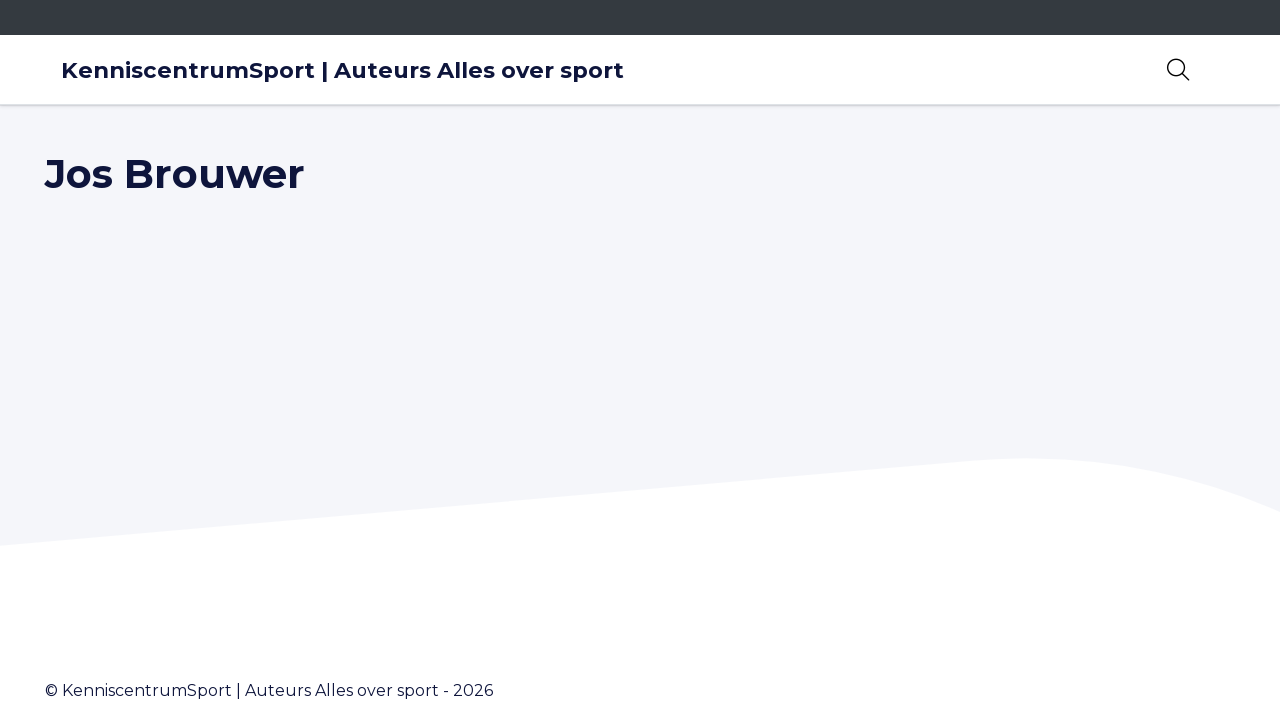

--- FILE ---
content_type: text/css
request_url: https://auteurs.allesoversport.nl/wp-content/themes/theme-fusion/assets/dist/build//frontend.css?ver=e21c20826ec79d941917
body_size: 47069
content:
.headroom{transition:transform .4s ease;will-change:transform}@media(min-width:768px){.headroom--pinned{transform:translateY(0)}}.headroom--unpinned{transform:translateY(100%)}@media(min-width:768px){.headroom--unpinned{transform:translateY(-100%)}}:root{--blue:#007bff;--indigo:#6610f2;--purple:#6f42c1;--pink:#e83e8c;--red:#dc3545;--orange:#fd7e14;--yellow:#ffc107;--green:#28a745;--teal:#20c997;--cyan:#17a2b8;--white:#fff;--gray:#6c757d;--gray-dark:#343a40;--primary:#0e153c;--secondary:#0c9ede;--success:#28a745;--info:#17a2b8;--warning:#ffc107;--danger:#ca0c12;--light:#f8f9fa;--dark:#343a40;--tertiary:#e70174;--breakpoint-xs:0;--breakpoint-sm:576px;--breakpoint-md:768px;--breakpoint-lg:992px;--breakpoint-xl:1200px;--breakpoint-xxl:1400px;--font-family-sans-serif:-apple-system,BlinkMacSystemFont,"Segoe UI",Roboto,"Helvetica Neue",Arial,sans-serif,"Apple Color Emoji","Segoe UI Emoji","Segoe UI Symbol";--font-family-monospace:SFMono-Regular,Menlo,Monaco,Consolas,"Liberation Mono","Courier New",monospace}*,:after,:before{box-sizing:border-box}html{font-family:sans-serif;line-height:1.15;-webkit-text-size-adjust:100%;-webkit-tap-highlight-color:rgba(0,0,0,0)}article,aside,figcaption,figure,footer,header,hgroup,main,nav,section{display:block}body{background-color:#f5f6fa;color:#0e153c;font-family:Montserrat,-apple-system,BlinkMacSystemFont,Segoe UI,Roboto,Helvetica Neue,Arial,sans-serif,Apple Color Emoji,Segoe UI Emoji,Segoe UI Symbol;font-size:1rem;font-weight:400;line-height:1.7;margin:0;text-align:left}[tabindex="-1"]:focus:not(:focus-visible){outline:0!important}hr{box-sizing:content-box;height:0;overflow:visible}h1,h2,h3,h4,h5,h6{margin-bottom:1.25rem;margin-top:0}p{margin-bottom:1.5rem;margin-top:0}abbr[data-original-title],abbr[title]{border-bottom:0;cursor:help;text-decoration:underline;-webkit-text-decoration:underline dotted;text-decoration:underline dotted;-webkit-text-decoration-skip-ink:none;text-decoration-skip-ink:none}address{font-style:normal;line-height:inherit}address,dl,ol,ul{margin-bottom:1rem}dl,ol,ul{margin-top:0}ol ol,ol ul,ul ol,ul ul{margin-bottom:0}dt{font-weight:700}dd{margin-bottom:.5rem;margin-left:0}blockquote{margin:0 0 1rem}b,strong{font-weight:bolder}small{font-size:80%}sub,sup{font-size:75%;line-height:0;position:relative;vertical-align:baseline}sub{bottom:-.25em}sup{top:-.5em}a{background-color:transparent;text-decoration:none}a:hover{color:#9b014e;text-decoration:underline}a:not([href]):not([class]),a:not([href]):not([class]):hover{color:inherit;text-decoration:none}code,kbd,pre,samp{font-family:SFMono-Regular,Menlo,Monaco,Consolas,Liberation Mono,Courier New,monospace;font-size:1em}pre{margin-bottom:1rem;margin-top:0;overflow:auto;-ms-overflow-style:scrollbar}figure{margin:0 0 1rem}img{border-style:none}img,svg{vertical-align:middle}svg{overflow:hidden}table{border-collapse:collapse}caption{caption-side:bottom;color:#949494;padding-bottom:.75rem;padding-top:.75rem;text-align:left}th{text-align:inherit;text-align:-webkit-match-parent}label{display:inline-block;margin-bottom:.5rem}button{border-radius:0}button:focus:not(:focus-visible){outline:0}button,input,optgroup,select,textarea{font-family:inherit;font-size:inherit;line-height:inherit;margin:0}button,input{overflow:visible}button,select{text-transform:none}[role=button]{cursor:pointer}select{word-wrap:normal}[type=button],[type=reset],[type=submit],button{-webkit-appearance:button}[type=button]:not(:disabled),[type=reset]:not(:disabled),[type=submit]:not(:disabled),button:not(:disabled){cursor:pointer}[type=button]::-moz-focus-inner,[type=reset]::-moz-focus-inner,[type=submit]::-moz-focus-inner,button::-moz-focus-inner{border-style:none;padding:0}input[type=checkbox],input[type=radio]{box-sizing:border-box;padding:0}textarea{overflow:auto;resize:vertical}fieldset{border:0;margin:0;min-width:0;padding:0}legend{color:inherit;display:block;font-size:1.5rem;line-height:inherit;margin-bottom:.5rem;max-width:100%;padding:0;white-space:normal;width:100%}@media(max-width:1200px){legend{font-size:calc(1.275rem + .3vw)}}progress{vertical-align:baseline}[type=number]::-webkit-inner-spin-button,[type=number]::-webkit-outer-spin-button{height:auto}[type=search]{-webkit-appearance:none;outline-offset:-2px}[type=search]::-webkit-search-decoration{-webkit-appearance:none}::-webkit-file-upload-button{-webkit-appearance:button;font:inherit}output{display:inline-block}summary{cursor:pointer;display:list-item}template{display:none}[hidden]{display:none!important}.h1,.h2,.h3,.h4,.h5,.h6,.infowindow__title,h1,h2,h3,h4,h5,h6{font-weight:700;line-height:1.2;margin-bottom:1.25rem}.h1,h1{font-size:2.5rem}@media(max-width:1200px){.h1,h1{font-size:calc(1.375rem + 1.5vw)}}.h2,h2{font-size:1.8rem}@media(max-width:1200px){.h2,h2{font-size:calc(1.305rem + .66vw)}}.h3,h3{font-size:1.5rem}@media(max-width:1200px){.h3,h3{font-size:calc(1.275rem + .3vw)}}.h4,h4{font-size:1.4rem}@media(max-width:1200px){.h4,h4{font-size:calc(1.265rem + .18vw)}}.h5,.infowindow__title,h5{font-size:1.2rem}.h6,h6{font-size:1rem}.article__content>p:first-child,.lead,.yard-google-map-advanced__content{font-size:1.25rem;font-weight:300}.display-1{font-size:6rem;font-weight:300;line-height:1.2}@media(max-width:1200px){.display-1{font-size:calc(1.725rem + 5.7vw)}}.display-2{font-size:5.5rem;font-weight:300;line-height:1.2}@media(max-width:1200px){.display-2{font-size:calc(1.675rem + 5.1vw)}}.display-3{font-size:4.5rem;font-weight:300;line-height:1.2}@media(max-width:1200px){.display-3{font-size:calc(1.575rem + 3.9vw)}}.display-4{font-size:3.5rem;font-weight:300;line-height:1.2}@media(max-width:1200px){.display-4{font-size:calc(1.475rem + 2.7vw)}}hr{border:0;border-top:1px solid rgba(0,0,0,.1);margin-bottom:1rem;margin-top:1rem}.small,small{font-size:.875em;font-weight:400}.mark,mark{background-color:#fcf8e3;padding:.2em}.facetwp-selections ul,.gform_wrapper ul,.list-inline,.list-unstyled,.topbar__menu .menu{list-style:none;padding-left:0}.list-inline-item{display:inline-block}.list-inline-item:not(:last-child){margin-right:.5rem}.initialism{font-size:90%;text-transform:uppercase}.blockquote{font-size:1.25rem;margin-bottom:1rem}.blockquote-footer{color:#6c757d;display:block;font-size:.875em}.blockquote-footer:before{content:"— "}.img-fluid,.img-thumbnail{height:auto;max-width:100%}.img-thumbnail{background-color:#f5f6fa;border:1px solid #dee2e6;border-radius:.25rem;padding:.25rem}.figure{display:inline-block}.figure-img{line-height:1;margin-bottom:.5rem}.figure-caption{color:#6c757d;font-size:90%}code{color:#e83e8c;font-size:87.5%;word-wrap:break-word}a>code{color:inherit}kbd{background-color:#212529;border-radius:.2rem;color:#fff;font-size:87.5%;padding:.2rem .4rem}kbd kbd{font-size:100%;font-weight:700;padding:0}pre{color:#212529;display:block;font-size:87.5%}pre code{color:inherit;font-size:inherit;word-break:normal}.pre-scrollable{max-height:340px;overflow-y:scroll}.container,.container-fluid,.container-lg,.container-md,.container-sm,.container-xl,.ginger_banner,.ginger_banner-wrapper{margin-left:auto;margin-right:auto;padding-left:15px;padding-right:15px;width:100%}@media(min-width:576px){.container,.container-sm,.ginger_banner{max-width:719px}}@media(min-width:768px){.container,.container-md,.container-sm,.ginger_banner{max-width:720px}}@media(min-width:992px){.container,.container-lg,.container-md,.container-sm,.ginger_banner{max-width:960px}}@media(min-width:1200px){.container,.container-lg,.container-md,.container-sm,.container-xl,.ginger_banner{max-width:1300px}}.row{display:flex;flex-wrap:wrap;margin-left:-15px;margin-right:-15px}.no-gutters{margin-left:0;margin-right:0}.no-gutters>.col,.no-gutters>[class*=col-]{padding-left:0;padding-right:0}.col,.col-1,.col-10,.col-11,.col-12,.col-2,.col-3,.col-4,.col-5,.col-6,.col-7,.col-8,.col-9,.col-auto,.col-lg,.col-lg-1,.col-lg-10,.col-lg-11,.col-lg-12,.col-lg-2,.col-lg-3,.col-lg-4,.col-lg-5,.col-lg-6,.col-lg-7,.col-lg-8,.col-lg-9,.col-lg-auto,.col-md,.col-md-1,.col-md-10,.col-md-11,.col-md-12,.col-md-2,.col-md-3,.col-md-4,.col-md-5,.col-md-6,.col-md-7,.col-md-8,.col-md-9,.col-md-auto,.col-sm,.col-sm-1,.col-sm-10,.col-sm-11,.col-sm-12,.col-sm-2,.col-sm-3,.col-sm-4,.col-sm-5,.col-sm-6,.col-sm-7,.col-sm-8,.col-sm-9,.col-sm-auto,.col-xl,.col-xl-1,.col-xl-10,.col-xl-11,.col-xl-12,.col-xl-2,.col-xl-3,.col-xl-4,.col-xl-5,.col-xl-6,.col-xl-7,.col-xl-8,.col-xl-9,.col-xl-auto,.col-xxl,.col-xxl-1,.col-xxl-10,.col-xxl-11,.col-xxl-12,.col-xxl-2,.col-xxl-3,.col-xxl-4,.col-xxl-5,.col-xxl-6,.col-xxl-7,.col-xxl-8,.col-xxl-9,.col-xxl-auto{padding-left:15px;padding-right:15px;position:relative;width:100%}.col{flex-basis:0;flex-grow:1;max-width:100%}.row-cols-1>*{flex:0 0 100%;max-width:100%}.row-cols-2>*{flex:0 0 50%;max-width:50%}.row-cols-3>*{flex:0 0 33.3333333333%;max-width:33.3333333333%}.row-cols-4>*{flex:0 0 25%;max-width:25%}.row-cols-5>*{flex:0 0 20%;max-width:20%}.row-cols-6>*{flex:0 0 16.6666666667%;max-width:16.6666666667%}.col-auto{flex:0 0 auto;max-width:100%;width:auto}.col-1{flex:0 0 8.33333333%;max-width:8.33333333%}.col-2{flex:0 0 16.66666667%;max-width:16.66666667%}.col-3{flex:0 0 25%;max-width:25%}.col-4{flex:0 0 33.33333333%;max-width:33.33333333%}.col-5{flex:0 0 41.66666667%;max-width:41.66666667%}.col-6{flex:0 0 50%;max-width:50%}.col-7{flex:0 0 58.33333333%;max-width:58.33333333%}.col-8{flex:0 0 66.66666667%;max-width:66.66666667%}.col-9{flex:0 0 75%;max-width:75%}.col-10{flex:0 0 83.33333333%;max-width:83.33333333%}.col-11{flex:0 0 91.66666667%;max-width:91.66666667%}.col-12{flex:0 0 100%;max-width:100%}.order-first{order:-1}.order-last{order:13}.order-0{order:0}.order-1{order:1}.order-2{order:2}.order-3{order:3}.order-4{order:4}.order-5{order:5}.order-6{order:6}.order-7{order:7}.order-8{order:8}.order-9{order:9}.order-10{order:10}.order-11{order:11}.order-12{order:12}.offset-1{margin-left:8.33333333%}.offset-2{margin-left:16.66666667%}.offset-3{margin-left:25%}.offset-4{margin-left:33.33333333%}.offset-5{margin-left:41.66666667%}.offset-6{margin-left:50%}.offset-7{margin-left:58.33333333%}.offset-8{margin-left:66.66666667%}.offset-9{margin-left:75%}.offset-10{margin-left:83.33333333%}.offset-11{margin-left:91.66666667%}@media(min-width:576px){.col-sm{flex-basis:0;flex-grow:1;max-width:100%}.row-cols-sm-1>*{flex:0 0 100%;max-width:100%}.row-cols-sm-2>*{flex:0 0 50%;max-width:50%}.row-cols-sm-3>*{flex:0 0 33.3333333333%;max-width:33.3333333333%}.row-cols-sm-4>*{flex:0 0 25%;max-width:25%}.row-cols-sm-5>*{flex:0 0 20%;max-width:20%}.row-cols-sm-6>*{flex:0 0 16.6666666667%;max-width:16.6666666667%}.col-sm-auto{flex:0 0 auto;max-width:100%;width:auto}.col-sm-1{flex:0 0 8.33333333%;max-width:8.33333333%}.col-sm-2{flex:0 0 16.66666667%;max-width:16.66666667%}.col-sm-3{flex:0 0 25%;max-width:25%}.col-sm-4{flex:0 0 33.33333333%;max-width:33.33333333%}.col-sm-5{flex:0 0 41.66666667%;max-width:41.66666667%}.col-sm-6{flex:0 0 50%;max-width:50%}.col-sm-7{flex:0 0 58.33333333%;max-width:58.33333333%}.col-sm-8{flex:0 0 66.66666667%;max-width:66.66666667%}.col-sm-9{flex:0 0 75%;max-width:75%}.col-sm-10{flex:0 0 83.33333333%;max-width:83.33333333%}.col-sm-11{flex:0 0 91.66666667%;max-width:91.66666667%}.col-sm-12{flex:0 0 100%;max-width:100%}.order-sm-first{order:-1}.order-sm-last{order:13}.order-sm-0{order:0}.order-sm-1{order:1}.order-sm-2{order:2}.order-sm-3{order:3}.order-sm-4{order:4}.order-sm-5{order:5}.order-sm-6{order:6}.order-sm-7{order:7}.order-sm-8{order:8}.order-sm-9{order:9}.order-sm-10{order:10}.order-sm-11{order:11}.order-sm-12{order:12}.offset-sm-0{margin-left:0}.offset-sm-1{margin-left:8.33333333%}.offset-sm-2{margin-left:16.66666667%}.offset-sm-3{margin-left:25%}.offset-sm-4{margin-left:33.33333333%}.offset-sm-5{margin-left:41.66666667%}.offset-sm-6{margin-left:50%}.offset-sm-7{margin-left:58.33333333%}.offset-sm-8{margin-left:66.66666667%}.offset-sm-9{margin-left:75%}.offset-sm-10{margin-left:83.33333333%}.offset-sm-11{margin-left:91.66666667%}}@media(min-width:768px){.col-md{flex-basis:0;flex-grow:1;max-width:100%}.row-cols-md-1>*{flex:0 0 100%;max-width:100%}.row-cols-md-2>*{flex:0 0 50%;max-width:50%}.row-cols-md-3>*{flex:0 0 33.3333333333%;max-width:33.3333333333%}.row-cols-md-4>*{flex:0 0 25%;max-width:25%}.row-cols-md-5>*{flex:0 0 20%;max-width:20%}.row-cols-md-6>*{flex:0 0 16.6666666667%;max-width:16.6666666667%}.col-md-auto{flex:0 0 auto;max-width:100%;width:auto}.col-md-1{flex:0 0 8.33333333%;max-width:8.33333333%}.col-md-2{flex:0 0 16.66666667%;max-width:16.66666667%}.col-md-3{flex:0 0 25%;max-width:25%}.col-md-4{flex:0 0 33.33333333%;max-width:33.33333333%}.col-md-5{flex:0 0 41.66666667%;max-width:41.66666667%}.col-md-6{flex:0 0 50%;max-width:50%}.col-md-7{flex:0 0 58.33333333%;max-width:58.33333333%}.col-md-8{flex:0 0 66.66666667%;max-width:66.66666667%}.col-md-9{flex:0 0 75%;max-width:75%}.col-md-10{flex:0 0 83.33333333%;max-width:83.33333333%}.col-md-11{flex:0 0 91.66666667%;max-width:91.66666667%}.col-md-12{flex:0 0 100%;max-width:100%}.order-md-first{order:-1}.order-md-last{order:13}.order-md-0{order:0}.order-md-1{order:1}.order-md-2{order:2}.order-md-3{order:3}.order-md-4{order:4}.order-md-5{order:5}.order-md-6{order:6}.order-md-7{order:7}.order-md-8{order:8}.order-md-9{order:9}.order-md-10{order:10}.order-md-11{order:11}.order-md-12{order:12}.offset-md-0{margin-left:0}.offset-md-1{margin-left:8.33333333%}.offset-md-2{margin-left:16.66666667%}.offset-md-3{margin-left:25%}.offset-md-4{margin-left:33.33333333%}.offset-md-5{margin-left:41.66666667%}.offset-md-6{margin-left:50%}.offset-md-7{margin-left:58.33333333%}.offset-md-8{margin-left:66.66666667%}.offset-md-9{margin-left:75%}.offset-md-10{margin-left:83.33333333%}.offset-md-11{margin-left:91.66666667%}}@media(min-width:992px){.col-lg{flex-basis:0;flex-grow:1;max-width:100%}.row-cols-lg-1>*{flex:0 0 100%;max-width:100%}.row-cols-lg-2>*{flex:0 0 50%;max-width:50%}.row-cols-lg-3>*{flex:0 0 33.3333333333%;max-width:33.3333333333%}.row-cols-lg-4>*{flex:0 0 25%;max-width:25%}.row-cols-lg-5>*{flex:0 0 20%;max-width:20%}.row-cols-lg-6>*{flex:0 0 16.6666666667%;max-width:16.6666666667%}.col-lg-auto{flex:0 0 auto;max-width:100%;width:auto}.col-lg-1{flex:0 0 8.33333333%;max-width:8.33333333%}.col-lg-2{flex:0 0 16.66666667%;max-width:16.66666667%}.col-lg-3{flex:0 0 25%;max-width:25%}.col-lg-4{flex:0 0 33.33333333%;max-width:33.33333333%}.col-lg-5{flex:0 0 41.66666667%;max-width:41.66666667%}.col-lg-6{flex:0 0 50%;max-width:50%}.col-lg-7{flex:0 0 58.33333333%;max-width:58.33333333%}.col-lg-8{flex:0 0 66.66666667%;max-width:66.66666667%}.col-lg-9{flex:0 0 75%;max-width:75%}.col-lg-10{flex:0 0 83.33333333%;max-width:83.33333333%}.col-lg-11{flex:0 0 91.66666667%;max-width:91.66666667%}.col-lg-12{flex:0 0 100%;max-width:100%}.order-lg-first{order:-1}.order-lg-last{order:13}.order-lg-0{order:0}.order-lg-1{order:1}.order-lg-2{order:2}.order-lg-3{order:3}.order-lg-4{order:4}.order-lg-5{order:5}.order-lg-6{order:6}.order-lg-7{order:7}.order-lg-8{order:8}.order-lg-9{order:9}.order-lg-10{order:10}.order-lg-11{order:11}.order-lg-12{order:12}.offset-lg-0{margin-left:0}.offset-lg-1{margin-left:8.33333333%}.offset-lg-2{margin-left:16.66666667%}.offset-lg-3{margin-left:25%}.offset-lg-4{margin-left:33.33333333%}.offset-lg-5{margin-left:41.66666667%}.offset-lg-6{margin-left:50%}.offset-lg-7{margin-left:58.33333333%}.offset-lg-8{margin-left:66.66666667%}.offset-lg-9{margin-left:75%}.offset-lg-10{margin-left:83.33333333%}.offset-lg-11{margin-left:91.66666667%}}@media(min-width:1200px){.col-xl{flex-basis:0;flex-grow:1;max-width:100%}.row-cols-xl-1>*{flex:0 0 100%;max-width:100%}.row-cols-xl-2>*{flex:0 0 50%;max-width:50%}.row-cols-xl-3>*{flex:0 0 33.3333333333%;max-width:33.3333333333%}.row-cols-xl-4>*{flex:0 0 25%;max-width:25%}.row-cols-xl-5>*{flex:0 0 20%;max-width:20%}.row-cols-xl-6>*{flex:0 0 16.6666666667%;max-width:16.6666666667%}.col-xl-auto{flex:0 0 auto;max-width:100%;width:auto}.col-xl-1{flex:0 0 8.33333333%;max-width:8.33333333%}.col-xl-2{flex:0 0 16.66666667%;max-width:16.66666667%}.col-xl-3{flex:0 0 25%;max-width:25%}.col-xl-4{flex:0 0 33.33333333%;max-width:33.33333333%}.col-xl-5{flex:0 0 41.66666667%;max-width:41.66666667%}.col-xl-6{flex:0 0 50%;max-width:50%}.col-xl-7{flex:0 0 58.33333333%;max-width:58.33333333%}.col-xl-8{flex:0 0 66.66666667%;max-width:66.66666667%}.col-xl-9{flex:0 0 75%;max-width:75%}.col-xl-10{flex:0 0 83.33333333%;max-width:83.33333333%}.col-xl-11{flex:0 0 91.66666667%;max-width:91.66666667%}.col-xl-12{flex:0 0 100%;max-width:100%}.order-xl-first{order:-1}.order-xl-last{order:13}.order-xl-0{order:0}.order-xl-1{order:1}.order-xl-2{order:2}.order-xl-3{order:3}.order-xl-4{order:4}.order-xl-5{order:5}.order-xl-6{order:6}.order-xl-7{order:7}.order-xl-8{order:8}.order-xl-9{order:9}.order-xl-10{order:10}.order-xl-11{order:11}.order-xl-12{order:12}.offset-xl-0{margin-left:0}.offset-xl-1{margin-left:8.33333333%}.offset-xl-2{margin-left:16.66666667%}.offset-xl-3{margin-left:25%}.offset-xl-4{margin-left:33.33333333%}.offset-xl-5{margin-left:41.66666667%}.offset-xl-6{margin-left:50%}.offset-xl-7{margin-left:58.33333333%}.offset-xl-8{margin-left:66.66666667%}.offset-xl-9{margin-left:75%}.offset-xl-10{margin-left:83.33333333%}.offset-xl-11{margin-left:91.66666667%}}@media(min-width:1400px){.col-xxl{flex-basis:0;flex-grow:1;max-width:100%}.row-cols-xxl-1>*{flex:0 0 100%;max-width:100%}.row-cols-xxl-2>*{flex:0 0 50%;max-width:50%}.row-cols-xxl-3>*{flex:0 0 33.3333333333%;max-width:33.3333333333%}.row-cols-xxl-4>*{flex:0 0 25%;max-width:25%}.row-cols-xxl-5>*{flex:0 0 20%;max-width:20%}.row-cols-xxl-6>*{flex:0 0 16.6666666667%;max-width:16.6666666667%}.col-xxl-auto{flex:0 0 auto;max-width:100%;width:auto}.col-xxl-1{flex:0 0 8.33333333%;max-width:8.33333333%}.col-xxl-2{flex:0 0 16.66666667%;max-width:16.66666667%}.col-xxl-3{flex:0 0 25%;max-width:25%}.col-xxl-4{flex:0 0 33.33333333%;max-width:33.33333333%}.col-xxl-5{flex:0 0 41.66666667%;max-width:41.66666667%}.col-xxl-6{flex:0 0 50%;max-width:50%}.col-xxl-7{flex:0 0 58.33333333%;max-width:58.33333333%}.col-xxl-8{flex:0 0 66.66666667%;max-width:66.66666667%}.col-xxl-9{flex:0 0 75%;max-width:75%}.col-xxl-10{flex:0 0 83.33333333%;max-width:83.33333333%}.col-xxl-11{flex:0 0 91.66666667%;max-width:91.66666667%}.col-xxl-12{flex:0 0 100%;max-width:100%}.order-xxl-first{order:-1}.order-xxl-last{order:13}.order-xxl-0{order:0}.order-xxl-1{order:1}.order-xxl-2{order:2}.order-xxl-3{order:3}.order-xxl-4{order:4}.order-xxl-5{order:5}.order-xxl-6{order:6}.order-xxl-7{order:7}.order-xxl-8{order:8}.order-xxl-9{order:9}.order-xxl-10{order:10}.order-xxl-11{order:11}.order-xxl-12{order:12}.offset-xxl-0{margin-left:0}.offset-xxl-1{margin-left:8.33333333%}.offset-xxl-2{margin-left:16.66666667%}.offset-xxl-3{margin-left:25%}.offset-xxl-4{margin-left:33.33333333%}.offset-xxl-5{margin-left:41.66666667%}.offset-xxl-6{margin-left:50%}.offset-xxl-7{margin-left:58.33333333%}.offset-xxl-8{margin-left:66.66666667%}.offset-xxl-9{margin-left:75%}.offset-xxl-10{margin-left:83.33333333%}.offset-xxl-11{margin-left:91.66666667%}}.gform_wrapper table,.table,.ui-datepicker,.wp-block-table{color:#0e153c;margin-bottom:1rem;width:100%}.gform_wrapper table td,.gform_wrapper table th,.table td,.table th,.ui-datepicker td,.ui-datepicker th,.wp-block-table td,.wp-block-table th{border-top:1px solid #dee2e6;padding:.75rem;vertical-align:top}.gform_wrapper table thead th,.table thead th,.ui-datepicker thead th,.wp-block-table thead th{border-bottom:2px solid #dee2e6;vertical-align:bottom}.gform_wrapper table tbody+tbody,.table tbody+tbody,.ui-datepicker tbody+tbody,.wp-block-table tbody+tbody{border-top:2px solid #dee2e6}.table-sm td,.table-sm th{padding:.3rem}.table-bordered,.table-bordered td,.table-bordered th{border:1px solid #dee2e6}.table-bordered thead td,.table-bordered thead th{border-bottom-width:2px}.table-borderless tbody+tbody,.table-borderless td,.table-borderless th,.table-borderless thead th{border:0}.table-striped tbody tr:nth-of-type(odd){background-color:rgba(0,0,0,.05)}.table-hover tbody tr:hover{background-color:rgba(0,0,0,.075);color:#0e153c}.table-primary,.table-primary>td,.table-primary>th{background-color:#bcbdc8}.table-primary tbody+tbody,.table-primary td,.table-primary th,.table-primary thead th{border-color:#82859a}.table-hover .table-primary:hover,.table-hover .table-primary:hover>td,.table-hover .table-primary:hover>th{background-color:#aeafbd}.table-secondary,.table-secondary>td,.table-secondary>th{background-color:#bbe4f6}.table-secondary tbody+tbody,.table-secondary td,.table-secondary th,.table-secondary thead th{border-color:#81cdee}.table-hover .table-secondary:hover,.table-hover .table-secondary:hover>td,.table-hover .table-secondary:hover>th{background-color:#a4dbf3}.table-success,.table-success>td,.table-success>th{background-color:#c3e6cb}.table-success tbody+tbody,.table-success td,.table-success th,.table-success thead th{border-color:#8fd19e}.table-hover .table-success:hover,.table-hover .table-success:hover>td,.table-hover .table-success:hover>th{background-color:#b1dfbb}.table-info,.table-info>td,.table-info>th{background-color:#bee5eb}.table-info tbody+tbody,.table-info td,.table-info th,.table-info thead th{border-color:#86cfda}.table-hover .table-info:hover,.table-hover .table-info:hover>td,.table-hover .table-info:hover>th{background-color:#abdde5}.table-warning,.table-warning>td,.table-warning>th{background-color:#ffeeba}.table-warning tbody+tbody,.table-warning td,.table-warning th,.table-warning thead th{border-color:#ffdf7e}.table-hover .table-warning:hover,.table-hover .table-warning:hover>td,.table-hover .table-warning:hover>th{background-color:#ffe8a1}.table-danger,.table-danger>td,.table-danger>th{background-color:#f0bbbd}.table-danger tbody+tbody,.table-danger td,.table-danger th,.table-danger thead th{border-color:#e38184}.table-hover .table-danger:hover,.table-hover .table-danger:hover>td,.table-hover .table-danger:hover>th{background-color:#eba6a9}.table-light,.table-light>td,.table-light>th{background-color:#fdfdfe}.table-light tbody+tbody,.table-light td,.table-light th,.table-light thead th{border-color:#fbfcfc}.table-hover .table-light:hover,.table-hover .table-light:hover>td,.table-hover .table-light:hover>th{background-color:#ececf6}.table-dark,.table-dark>td,.table-dark>th{background-color:#c6c8ca}.table-dark tbody+tbody,.table-dark td,.table-dark th,.table-dark thead th{border-color:#95999c}.table-hover .table-dark:hover,.table-hover .table-dark:hover>td,.table-hover .table-dark:hover>th{background-color:#b9bbbe}.table-tertiary,.table-tertiary>td,.table-tertiary>th{background-color:#f8b8d8}.table-tertiary tbody+tbody,.table-tertiary td,.table-tertiary th,.table-tertiary thead th{border-color:#f37bb7}.table-hover .table-tertiary:hover,.table-hover .table-tertiary:hover>td,.table-hover .table-tertiary:hover>th{background-color:#f6a1cb}.table-active,.table-active>td,.table-active>th,.table-hover .table-active:hover,.table-hover .table-active:hover>td,.table-hover .table-active:hover>th{background-color:rgba(0,0,0,.075)}.gform_wrapper table .thead-dark th,.table .thead-dark th,.ui-datepicker .thead-dark th,.wp-block-table .thead-dark th{background-color:#343a40;border-color:#454d55;color:#fff}.gform_wrapper table .thead-light th,.table .thead-light th,.ui-datepicker .thead-light th,.wp-block-table .thead-light th{background-color:#e9ecef;border-color:#dee2e6;color:#495057}.table-dark{background-color:#343a40;color:#fff}.table-dark td,.table-dark th,.table-dark thead th{border-color:#454d55}.table-dark.table-bordered{border:0}.table-dark.table-striped tbody tr:nth-of-type(odd){background-color:hsla(0,0%,100%,.05)}.table-dark.table-hover tbody tr:hover{background-color:hsla(0,0%,100%,.075);color:#fff}@media(max-width:575.98px){.table-responsive-sm{display:block;overflow-x:auto;width:100%;-webkit-overflow-scrolling:touch}.table-responsive-sm>.table-bordered{border:0}}@media(max-width:767.98px){.table-responsive-md{display:block;overflow-x:auto;width:100%;-webkit-overflow-scrolling:touch}.table-responsive-md>.table-bordered{border:0}}@media(max-width:991.98px){.table-responsive-lg{display:block;overflow-x:auto;width:100%;-webkit-overflow-scrolling:touch}.table-responsive-lg>.table-bordered{border:0}}@media(max-width:1199.98px){.table-responsive-xl{display:block;overflow-x:auto;width:100%;-webkit-overflow-scrolling:touch}.table-responsive-xl>.table-bordered{border:0}}@media(max-width:1399.98px){.table-responsive-xxl{display:block;overflow-x:auto;width:100%;-webkit-overflow-scrolling:touch}.table-responsive-xxl>.table-bordered{border:0}}.ginput_container_list,.table-responsive{display:block;overflow-x:auto;width:100%;-webkit-overflow-scrolling:touch}.ginput_container_list>.table-bordered,.table-responsive>.table-bordered{border:0}.facetwp-date,.facetwp-dropdown,.facetwp-search,.form-control,.ginput_container input[type=email],.ginput_container input[type=number],.ginput_container input[type=tel],.ginput_container input[type=text],.ginput_container input[type=url],.ginput_container select,.ginput_container textarea{background-clip:padding-box;background-color:#fff;border:1px solid #949494;border-radius:35px;color:#495057;display:block;font-size:1rem;font-weight:400;height:calc(1.7em + 1.2rem + 2px);line-height:1.7;padding:.6rem 1.3rem;transition:border-color .15s ease-in-out,box-shadow .15s ease-in-out;width:100%}@media(prefers-reduced-motion:reduce){.facetwp-date,.facetwp-dropdown,.facetwp-search,.form-control,.ginput_container input[type=email],.ginput_container input[type=number],.ginput_container input[type=tel],.ginput_container input[type=text],.ginput_container input[type=url],.ginput_container select,.ginput_container textarea{transition:none}}.facetwp-date::-ms-expand,.facetwp-dropdown::-ms-expand,.facetwp-search::-ms-expand,.form-control::-ms-expand,.ginput_container input[type=email]::-ms-expand,.ginput_container input[type=number]::-ms-expand,.ginput_container input[type=tel]::-ms-expand,.ginput_container input[type=text]::-ms-expand,.ginput_container input[type=url]::-ms-expand,.ginput_container select::-ms-expand,.ginput_container textarea::-ms-expand{background-color:transparent;border:0}.facetwp-date:focus,.facetwp-dropdown:focus,.facetwp-search:focus,.form-control:focus,.ginput_container input[type=email]:focus,.ginput_container input[type=number]:focus,.ginput_container input[type=tel]:focus,.ginput_container input[type=text]:focus,.ginput_container input[type=url]:focus,.ginput_container select:focus,.ginput_container textarea:focus{background-color:#fff;border-color:#2639a3;box-shadow:0 0 0 .2rem rgba(14,21,60,.25);color:#495057;outline:0}.facetwp-date::-moz-placeholder,.facetwp-dropdown::-moz-placeholder,.facetwp-search::-moz-placeholder,.form-control::-moz-placeholder,.ginput_container input[type=email]::-moz-placeholder,.ginput_container input[type=number]::-moz-placeholder,.ginput_container input[type=tel]::-moz-placeholder,.ginput_container input[type=text]::-moz-placeholder,.ginput_container input[type=url]::-moz-placeholder,.ginput_container select::-moz-placeholder,.ginput_container textarea::-moz-placeholder{color:#6c757d;opacity:1}.facetwp-date::placeholder,.facetwp-dropdown::placeholder,.facetwp-search::placeholder,.form-control::placeholder,.ginput_container input[type=email]::placeholder,.ginput_container input[type=number]::placeholder,.ginput_container input[type=tel]::placeholder,.ginput_container input[type=text]::placeholder,.ginput_container input[type=url]::placeholder,.ginput_container select::placeholder,.ginput_container textarea::placeholder{color:#6c757d;opacity:1}.facetwp-date:disabled,.facetwp-dropdown:disabled,.facetwp-search:disabled,.form-control:disabled,.form-control[readonly],.ginput_container input[readonly][type=email],.ginput_container input[readonly][type=number],.ginput_container input[readonly][type=tel],.ginput_container input[readonly][type=text],.ginput_container input[readonly][type=url],.ginput_container input[type=email]:disabled,.ginput_container input[type=number]:disabled,.ginput_container input[type=tel]:disabled,.ginput_container input[type=text]:disabled,.ginput_container input[type=url]:disabled,.ginput_container select:disabled,.ginput_container select[readonly],.ginput_container textarea:disabled,.ginput_container textarea[readonly],[readonly].facetwp-date,[readonly].facetwp-dropdown,[readonly].facetwp-search{background-color:#e9ecef;opacity:1}.ginput_container input[type=date][type=email],.ginput_container input[type=date][type=number],.ginput_container input[type=date][type=tel],.ginput_container input[type=date][type=text],.ginput_container input[type=date][type=url],.ginput_container input[type=datetime-local][type=email],.ginput_container input[type=datetime-local][type=number],.ginput_container input[type=datetime-local][type=tel],.ginput_container input[type=datetime-local][type=text],.ginput_container input[type=datetime-local][type=url],.ginput_container input[type=month][type=email],.ginput_container input[type=month][type=number],.ginput_container input[type=month][type=tel],.ginput_container input[type=month][type=text],.ginput_container input[type=month][type=url],.ginput_container input[type=time][type=email],.ginput_container input[type=time][type=number],.ginput_container input[type=time][type=tel],.ginput_container input[type=time][type=text],.ginput_container input[type=time][type=url],input[type=date].facetwp-date,input[type=date].facetwp-dropdown,input[type=date].facetwp-search,input[type=date].form-control,input[type=datetime-local].facetwp-date,input[type=datetime-local].facetwp-dropdown,input[type=datetime-local].facetwp-search,input[type=datetime-local].form-control,input[type=month].facetwp-date,input[type=month].facetwp-dropdown,input[type=month].facetwp-search,input[type=month].form-control,input[type=time].facetwp-date,input[type=time].facetwp-dropdown,input[type=time].facetwp-search,input[type=time].form-control{-webkit-appearance:none;-moz-appearance:none;appearance:none}.ginput_container select:-moz-focusring,select.facetwp-date:-moz-focusring,select.facetwp-dropdown:-moz-focusring,select.facetwp-search:-moz-focusring,select.form-control:-moz-focusring{color:transparent;text-shadow:0 0 0 #495057}.ginput_container select:focus::-ms-value,select.facetwp-date:focus::-ms-value,select.facetwp-dropdown:focus::-ms-value,select.facetwp-search:focus::-ms-value,select.form-control:focus::-ms-value{background-color:#fff;color:#495057}.form-control-file,.form-control-range{display:block;width:100%}.col-form-label{font-size:inherit;line-height:1.7;margin-bottom:0;padding-bottom:calc(.6rem + 1px);padding-top:calc(.6rem + 1px)}.col-form-label-lg{font-size:1.25rem;line-height:1.5;padding-bottom:calc(.5rem + 1px);padding-top:calc(.5rem + 1px)}.col-form-label-sm{font-size:.875rem;line-height:1.5;padding-bottom:calc(.25rem + 1px);padding-top:calc(.25rem + 1px)}.form-control-plaintext{background-color:transparent;border:solid transparent;border-width:1px 0;color:#0e153c;display:block;font-size:1rem;line-height:1.7;margin-bottom:0;padding:.6rem 0;width:100%}.form-control-plaintext.form-control-lg,.form-control-plaintext.form-control-sm{padding-left:0;padding-right:0}.form-control-sm{border-radius:.2rem;font-size:.875rem;height:calc(1.5em + .5rem + 2px);line-height:1.5;padding:.25rem .5rem}.form-control-lg{border-radius:.3rem;font-size:1.25rem;height:calc(1.5em + 1rem + 2px);line-height:1.5;padding:.5rem 1rem}.ginput_container select[multiple],.ginput_container select[size],.ginput_container textarea,select.form-control[multiple],select.form-control[size],select[multiple].facetwp-date,select[multiple].facetwp-dropdown,select[multiple].facetwp-search,select[size].facetwp-date,select[size].facetwp-dropdown,select[size].facetwp-search,textarea.facetwp-date,textarea.facetwp-dropdown,textarea.facetwp-search,textarea.form-control{height:auto}.form-group,.yard-google-map-advanced__option{margin-bottom:1rem}.form-text{display:block;margin-top:.25rem}.form-row{display:flex;flex-wrap:wrap;margin-left:-5px;margin-right:-5px}.form-row>.col,.form-row>[class*=col-]{padding-left:5px;padding-right:5px}.form-check,.ginput_container_checkbox,.ginput_container_consent,.ginput_container_radio,.yard-google-map-advanced__option{display:block;padding-left:1.25rem;position:relative}.form-check-input,.yard-google-map-advanced__option input[type=checkbox]{margin-left:-1.25rem;margin-top:.3rem;position:absolute}.form-check-input:disabled~.form-check-label,.form-check-input[disabled]~.form-check-label,.ginput_container_checkbox .form-check-input:disabled~label,.ginput_container_checkbox .form-check-input[disabled]~label,.ginput_container_consent .form-check-input:disabled~label,.ginput_container_consent .form-check-input[disabled]~label,.ginput_container_radio .form-check-input:disabled~label,.ginput_container_radio .form-check-input[disabled]~label,.yard-google-map-advanced__option .form-check-input:disabled~label,.yard-google-map-advanced__option .form-check-input[disabled]~label,.yard-google-map-advanced__option input[disabled][type=checkbox]~.form-check-label,.yard-google-map-advanced__option input[disabled][type=checkbox]~label,.yard-google-map-advanced__option input[type=checkbox]:disabled~.form-check-label,.yard-google-map-advanced__option input[type=checkbox]:disabled~label{color:#949494}.form-check-label,.ginput_container_checkbox label,.ginput_container_consent label,.ginput_container_radio label,.yard-google-map-advanced__option label{margin-bottom:0}.form-check-inline{align-items:center;display:inline-flex;margin-right:.75rem;padding-left:0}.form-check-inline .form-check-input,.form-check-inline .yard-google-map-advanced__option input[type=checkbox],.yard-google-map-advanced__option .form-check-inline input[type=checkbox]{margin-left:0;margin-right:.3125rem;margin-top:0;position:static}.valid-feedback{color:#0e153c;display:none;font-size:.875em;margin-top:.25rem;width:100%}.valid-tooltip{background-color:rgba(14,21,60,.9);border-radius:.25rem;color:#fff;display:none;font-size:.875rem;left:0;line-height:1.7;margin-top:.1rem;max-width:100%;padding:.25rem .5rem;position:absolute;top:100%;z-index:5}.form-row>.col>.valid-tooltip,.form-row>[class*=col-]>.valid-tooltip{left:5px}.is-valid~.valid-feedback,.is-valid~.valid-tooltip,.was-validated :valid~.valid-feedback,.was-validated :valid~.valid-tooltip{display:block}.form-control.is-valid,.ginput_container .was-validated input[type=email]:valid,.ginput_container .was-validated input[type=number]:valid,.ginput_container .was-validated input[type=tel]:valid,.ginput_container .was-validated input[type=text]:valid,.ginput_container .was-validated input[type=url]:valid,.ginput_container .was-validated select:valid,.ginput_container .was-validated textarea:valid,.ginput_container input.is-valid[type=email],.ginput_container input.is-valid[type=number],.ginput_container input.is-valid[type=tel],.ginput_container input.is-valid[type=text],.ginput_container input.is-valid[type=url],.ginput_container select.is-valid,.ginput_container textarea.is-valid,.is-valid.facetwp-date,.is-valid.facetwp-dropdown,.is-valid.facetwp-search,.was-validated .facetwp-date:valid,.was-validated .facetwp-dropdown:valid,.was-validated .facetwp-search:valid,.was-validated .form-control:valid,.was-validated .ginput_container input[type=email]:valid,.was-validated .ginput_container input[type=number]:valid,.was-validated .ginput_container input[type=tel]:valid,.was-validated .ginput_container input[type=text]:valid,.was-validated .ginput_container input[type=url]:valid,.was-validated .ginput_container select:valid,.was-validated .ginput_container textarea:valid{background-image:url("data:image/svg+xml;charset=utf-8,%3Csvg xmlns=%27http://www.w3.org/2000/svg%27 width=%278%27 height=%278%27%3E%3Cpath fill=%27%230e153c%27 d=%27M2.3 6.73.6 4.53c-.4-1.04.46-1.4 1.1-.8l1.1 1.4 3.4-3.8c.6-.63 1.6-.27 1.2.7l-4 4.6c-.43.5-.8.4-1.1.1%27/%3E%3C/svg%3E");background-position:right calc(.425em + .3rem) center;background-repeat:no-repeat;background-size:calc(.85em + .6rem) calc(.85em + .6rem);border-color:#0e153c;padding-right:calc(1.7em + 1.2rem)!important}.form-control.is-valid:focus,.ginput_container .was-validated input[type=email]:valid:focus,.ginput_container .was-validated input[type=number]:valid:focus,.ginput_container .was-validated input[type=tel]:valid:focus,.ginput_container .was-validated input[type=text]:valid:focus,.ginput_container .was-validated input[type=url]:valid:focus,.ginput_container .was-validated select:valid:focus,.ginput_container .was-validated textarea:valid:focus,.ginput_container input.is-valid[type=email]:focus,.ginput_container input.is-valid[type=number]:focus,.ginput_container input.is-valid[type=tel]:focus,.ginput_container input.is-valid[type=text]:focus,.ginput_container input.is-valid[type=url]:focus,.ginput_container select.is-valid:focus,.ginput_container textarea.is-valid:focus,.is-valid.facetwp-date:focus,.is-valid.facetwp-dropdown:focus,.is-valid.facetwp-search:focus,.was-validated .facetwp-date:valid:focus,.was-validated .facetwp-dropdown:valid:focus,.was-validated .facetwp-search:valid:focus,.was-validated .form-control:valid:focus,.was-validated .ginput_container input[type=email]:valid:focus,.was-validated .ginput_container input[type=number]:valid:focus,.was-validated .ginput_container input[type=tel]:valid:focus,.was-validated .ginput_container input[type=text]:valid:focus,.was-validated .ginput_container input[type=url]:valid:focus,.was-validated .ginput_container select:valid:focus,.was-validated .ginput_container textarea:valid:focus{border-color:#0e153c;box-shadow:0 0 0 .2rem rgba(14,21,60,.25)}.ginput_container .was-validated select:valid,.ginput_container select.is-valid,.was-validated .ginput_container select:valid,.was-validated select.facetwp-date:valid,.was-validated select.facetwp-dropdown:valid,.was-validated select.facetwp-search:valid,.was-validated select.form-control:valid,select.form-control.is-valid,select.is-valid.facetwp-date,select.is-valid.facetwp-dropdown,select.is-valid.facetwp-search{background-position:right 2.6rem center;padding-right:5.2rem!important}.ginput_container .was-validated textarea:valid,.ginput_container textarea.is-valid,.was-validated .ginput_container textarea:valid,.was-validated textarea.facetwp-date:valid,.was-validated textarea.facetwp-dropdown:valid,.was-validated textarea.facetwp-search:valid,.was-validated textarea.form-control:valid,textarea.form-control.is-valid,textarea.is-valid.facetwp-date,textarea.is-valid.facetwp-dropdown,textarea.is-valid.facetwp-search{background-position:top calc(.425em + .3rem) right calc(.425em + .3rem);padding-right:calc(1.7em + 1.2rem)}.custom-select.is-valid,.was-validated .custom-select:valid{background:url("data:image/svg+xml;charset=utf-8,%3Csvg xmlns=%27http://www.w3.org/2000/svg%27 width=%274%27 height=%275%27%3E%3Cpath fill=%27%23343a40%27 d=%27M2 0 0 2h4zm0 5L0 3h4z%27/%3E%3C/svg%3E") right 1.3rem center/8px 10px no-repeat,#fff url("data:image/svg+xml;charset=utf-8,%3Csvg xmlns=%27http://www.w3.org/2000/svg%27 width=%278%27 height=%278%27%3E%3Cpath fill=%27%230e153c%27 d=%27M2.3 6.73.6 4.53c-.4-1.04.46-1.4 1.1-.8l1.1 1.4 3.4-3.8c.6-.63 1.6-.27 1.2.7l-4 4.6c-.43.5-.8.4-1.1.1%27/%3E%3C/svg%3E") center right 2.3rem/calc(.85em + .6rem) calc(.85em + .6rem) no-repeat;border-color:#0e153c;padding-right:calc(.75em + 3.2rem)!important}.custom-select.is-valid:focus,.was-validated .custom-select:valid:focus{border-color:#0e153c;box-shadow:0 0 0 .2rem rgba(14,21,60,.25)}.form-check-input.is-valid~.form-check-label,.ginput_container_checkbox .form-check-input.is-valid~label,.ginput_container_checkbox .was-validated .form-check-input:valid~label,.ginput_container_consent .form-check-input.is-valid~label,.ginput_container_consent .was-validated .form-check-input:valid~label,.ginput_container_radio .form-check-input.is-valid~label,.ginput_container_radio .was-validated .form-check-input:valid~label,.was-validated .form-check-input:valid~.form-check-label,.was-validated .ginput_container_checkbox .form-check-input:valid~label,.was-validated .ginput_container_consent .form-check-input:valid~label,.was-validated .ginput_container_radio .form-check-input:valid~label,.was-validated .yard-google-map-advanced__option .form-check-input:valid~label,.was-validated .yard-google-map-advanced__option input[type=checkbox]:valid~.form-check-label,.was-validated .yard-google-map-advanced__option input[type=checkbox]:valid~label,.yard-google-map-advanced__option .form-check-input.is-valid~label,.yard-google-map-advanced__option .was-validated .form-check-input:valid~label,.yard-google-map-advanced__option .was-validated input[type=checkbox]:valid~.form-check-label,.yard-google-map-advanced__option .was-validated input[type=checkbox]:valid~label,.yard-google-map-advanced__option input.is-valid[type=checkbox]~.form-check-label,.yard-google-map-advanced__option input.is-valid[type=checkbox]~label{color:#0e153c}.form-check-input.is-valid~.valid-feedback,.form-check-input.is-valid~.valid-tooltip,.was-validated .form-check-input:valid~.valid-feedback,.was-validated .form-check-input:valid~.valid-tooltip,.was-validated .yard-google-map-advanced__option input[type=checkbox]:valid~.valid-feedback,.was-validated .yard-google-map-advanced__option input[type=checkbox]:valid~.valid-tooltip,.yard-google-map-advanced__option .was-validated input[type=checkbox]:valid~.valid-feedback,.yard-google-map-advanced__option .was-validated input[type=checkbox]:valid~.valid-tooltip,.yard-google-map-advanced__option input.is-valid[type=checkbox]~.valid-feedback,.yard-google-map-advanced__option input.is-valid[type=checkbox]~.valid-tooltip{display:block}.custom-control-input.is-valid~.custom-control-label,.was-validated .custom-control-input:valid~.custom-control-label{color:#0e153c}.custom-control-input.is-valid~.custom-control-label:before,.was-validated .custom-control-input:valid~.custom-control-label:before{border-color:#0e153c}.custom-control-input.is-valid:checked~.custom-control-label:before,.was-validated .custom-control-input:valid:checked~.custom-control-label:before{background-color:#182365;border-color:#182365}.custom-control-input.is-valid:focus~.custom-control-label:before,.was-validated .custom-control-input:valid:focus~.custom-control-label:before{box-shadow:0 0 0 .2rem rgba(14,21,60,.25)}.custom-control-input.is-valid:focus:not(:checked)~.custom-control-label:before,.was-validated .custom-control-input:valid:focus:not(:checked)~.custom-control-label:before{border-color:#0e153c}.custom-file-input.is-valid~.custom-file-label,.was-validated .custom-file-input:valid~.custom-file-label{border-color:#0e153c}.custom-file-input.is-valid:focus~.custom-file-label,.was-validated .custom-file-input:valid:focus~.custom-file-label{border-color:#0e153c;box-shadow:0 0 0 .2rem rgba(14,21,60,.25)}.gfield_error .validation_message,.invalid-feedback{color:#ca0c12;display:none;font-size:.875em;margin-top:.25rem;width:100%}.invalid-tooltip{background-color:rgba(202,12,18,.9);border-radius:.25rem;color:#fff;display:none;font-size:.875rem;left:0;line-height:1.7;margin-top:.1rem;max-width:100%;padding:.25rem .5rem;position:absolute;top:100%;z-index:5}.form-row>.col>.invalid-tooltip,.form-row>[class*=col-]>.invalid-tooltip{left:5px}.gfield_error .is-invalid~.validation_message,.gfield_error .was-validated :invalid~.validation_message,.gfield_error input~.invalid-feedback,.gfield_error input~.invalid-tooltip,.gfield_error input~.validation_message,.gfield_error textarea~.invalid-feedback,.gfield_error textarea~.invalid-tooltip,.gfield_error textarea~.validation_message,.is-invalid~.invalid-feedback,.is-invalid~.invalid-tooltip,.was-validated .gfield_error :invalid~.validation_message,.was-validated :invalid~.invalid-feedback,.was-validated :invalid~.invalid-tooltip{display:block}.form-control.is-invalid,.gfield_error .ginput_container input[type=email],.gfield_error .ginput_container input[type=number],.gfield_error .ginput_container input[type=tel],.gfield_error .ginput_container input[type=text],.gfield_error .ginput_container input[type=url],.gfield_error .ginput_container textarea,.gfield_error input.facetwp-date,.gfield_error input.facetwp-dropdown,.gfield_error input.facetwp-search,.gfield_error input.form-control,.gfield_error textarea.facetwp-date,.gfield_error textarea.facetwp-dropdown,.gfield_error textarea.facetwp-search,.gfield_error textarea.form-control,.ginput_container .gfield_error input[type=email],.ginput_container .gfield_error input[type=number],.ginput_container .gfield_error input[type=tel],.ginput_container .gfield_error input[type=text],.ginput_container .gfield_error input[type=url],.ginput_container .gfield_error textarea,.ginput_container .was-validated input[type=email]:invalid,.ginput_container .was-validated input[type=number]:invalid,.ginput_container .was-validated input[type=tel]:invalid,.ginput_container .was-validated input[type=text]:invalid,.ginput_container .was-validated input[type=url]:invalid,.ginput_container .was-validated select:invalid,.ginput_container .was-validated textarea:invalid,.ginput_container input.is-invalid[type=email],.ginput_container input.is-invalid[type=number],.ginput_container input.is-invalid[type=tel],.ginput_container input.is-invalid[type=text],.ginput_container input.is-invalid[type=url],.ginput_container select.is-invalid,.ginput_container textarea.is-invalid,.is-invalid.facetwp-date,.is-invalid.facetwp-dropdown,.is-invalid.facetwp-search,.was-validated .facetwp-date:invalid,.was-validated .facetwp-dropdown:invalid,.was-validated .facetwp-search:invalid,.was-validated .form-control:invalid,.was-validated .ginput_container input[type=email]:invalid,.was-validated .ginput_container input[type=number]:invalid,.was-validated .ginput_container input[type=tel]:invalid,.was-validated .ginput_container input[type=text]:invalid,.was-validated .ginput_container input[type=url]:invalid,.was-validated .ginput_container select:invalid,.was-validated .ginput_container textarea:invalid{background-image:url("data:image/svg+xml;charset=utf-8,%3Csvg xmlns=%27http://www.w3.org/2000/svg%27 width=%2712%27 height=%2712%27 fill=%27none%27 stroke=%27%23ca0c12%27%3E%3Ccircle cx=%276%27 cy=%276%27 r=%274.5%27/%3E%3Cpath stroke-linejoin=%27round%27 d=%27M5.8 3.6h.4L6 6.5z%27/%3E%3Ccircle cx=%276%27 cy=%278.2%27 r=%27.6%27 fill=%27%23ca0c12%27 stroke=%27none%27/%3E%3C/svg%3E");background-position:right calc(.425em + .3rem) center;background-repeat:no-repeat;background-size:calc(.85em + .6rem) calc(.85em + .6rem);border-color:#ca0c12;padding-right:calc(1.7em + 1.2rem)!important}.form-control.is-invalid:focus,.gfield_error .ginput_container input[type=email]:focus,.gfield_error .ginput_container input[type=number]:focus,.gfield_error .ginput_container input[type=tel]:focus,.gfield_error .ginput_container input[type=text]:focus,.gfield_error .ginput_container input[type=url]:focus,.gfield_error .ginput_container textarea:focus,.gfield_error input.facetwp-date:focus,.gfield_error input.facetwp-dropdown:focus,.gfield_error input.facetwp-search:focus,.gfield_error input.form-control:focus,.gfield_error textarea.facetwp-date:focus,.gfield_error textarea.facetwp-dropdown:focus,.gfield_error textarea.facetwp-search:focus,.gfield_error textarea.form-control:focus,.ginput_container .gfield_error input[type=email]:focus,.ginput_container .gfield_error input[type=number]:focus,.ginput_container .gfield_error input[type=tel]:focus,.ginput_container .gfield_error input[type=text]:focus,.ginput_container .gfield_error input[type=url]:focus,.ginput_container .gfield_error textarea:focus,.ginput_container .was-validated input[type=email]:invalid:focus,.ginput_container .was-validated input[type=number]:invalid:focus,.ginput_container .was-validated input[type=tel]:invalid:focus,.ginput_container .was-validated input[type=text]:invalid:focus,.ginput_container .was-validated input[type=url]:invalid:focus,.ginput_container .was-validated select:invalid:focus,.ginput_container .was-validated textarea:invalid:focus,.ginput_container input.is-invalid[type=email]:focus,.ginput_container input.is-invalid[type=number]:focus,.ginput_container input.is-invalid[type=tel]:focus,.ginput_container input.is-invalid[type=text]:focus,.ginput_container input.is-invalid[type=url]:focus,.ginput_container select.is-invalid:focus,.ginput_container textarea.is-invalid:focus,.is-invalid.facetwp-date:focus,.is-invalid.facetwp-dropdown:focus,.is-invalid.facetwp-search:focus,.was-validated .facetwp-date:invalid:focus,.was-validated .facetwp-dropdown:invalid:focus,.was-validated .facetwp-search:invalid:focus,.was-validated .form-control:invalid:focus,.was-validated .ginput_container input[type=email]:invalid:focus,.was-validated .ginput_container input[type=number]:invalid:focus,.was-validated .ginput_container input[type=tel]:invalid:focus,.was-validated .ginput_container input[type=text]:invalid:focus,.was-validated .ginput_container input[type=url]:invalid:focus,.was-validated .ginput_container select:invalid:focus,.was-validated .ginput_container textarea:invalid:focus{border-color:#ca0c12;box-shadow:0 0 0 .2rem rgba(202,12,18,.25)}.ginput_container .was-validated select:invalid,.ginput_container select.is-invalid,.was-validated .ginput_container select:invalid,.was-validated select.facetwp-date:invalid,.was-validated select.facetwp-dropdown:invalid,.was-validated select.facetwp-search:invalid,.was-validated select.form-control:invalid,select.form-control.is-invalid,select.is-invalid.facetwp-date,select.is-invalid.facetwp-dropdown,select.is-invalid.facetwp-search{background-position:right 2.6rem center;padding-right:5.2rem!important}.gfield_error .ginput_container textarea,.gfield_error textarea.facetwp-date,.gfield_error textarea.facetwp-dropdown,.gfield_error textarea.facetwp-search,.gfield_error textarea.form-control,.ginput_container .gfield_error textarea,.ginput_container .was-validated textarea:invalid,.ginput_container textarea.is-invalid,.was-validated .ginput_container textarea:invalid,.was-validated textarea.facetwp-date:invalid,.was-validated textarea.facetwp-dropdown:invalid,.was-validated textarea.facetwp-search:invalid,.was-validated textarea.form-control:invalid,textarea.form-control.is-invalid,textarea.is-invalid.facetwp-date,textarea.is-invalid.facetwp-dropdown,textarea.is-invalid.facetwp-search{background-position:top calc(.425em + .3rem) right calc(.425em + .3rem);padding-right:calc(1.7em + 1.2rem)}.custom-select.is-invalid,.gfield_error input.custom-select,.gfield_error textarea.custom-select,.was-validated .custom-select:invalid{background:url("data:image/svg+xml;charset=utf-8,%3Csvg xmlns=%27http://www.w3.org/2000/svg%27 width=%274%27 height=%275%27%3E%3Cpath fill=%27%23343a40%27 d=%27M2 0 0 2h4zm0 5L0 3h4z%27/%3E%3C/svg%3E") right 1.3rem center/8px 10px no-repeat,#fff url("data:image/svg+xml;charset=utf-8,%3Csvg xmlns=%27http://www.w3.org/2000/svg%27 width=%2712%27 height=%2712%27 fill=%27none%27 stroke=%27%23ca0c12%27%3E%3Ccircle cx=%276%27 cy=%276%27 r=%274.5%27/%3E%3Cpath stroke-linejoin=%27round%27 d=%27M5.8 3.6h.4L6 6.5z%27/%3E%3Ccircle cx=%276%27 cy=%278.2%27 r=%27.6%27 fill=%27%23ca0c12%27 stroke=%27none%27/%3E%3C/svg%3E") center right 2.3rem/calc(.85em + .6rem) calc(.85em + .6rem) no-repeat;border-color:#ca0c12;padding-right:calc(.75em + 3.2rem)!important}.custom-select.is-invalid:focus,.gfield_error input.custom-select:focus,.gfield_error textarea.custom-select:focus,.was-validated .custom-select:invalid:focus{border-color:#ca0c12;box-shadow:0 0 0 .2rem rgba(202,12,18,.25)}.form-check-input.is-invalid~.form-check-label,.gfield_error .ginput_container_checkbox input.form-check-input~label,.gfield_error .ginput_container_checkbox textarea.form-check-input~label,.gfield_error .ginput_container_consent input.form-check-input~label,.gfield_error .ginput_container_consent textarea.form-check-input~label,.gfield_error .ginput_container_radio input.form-check-input~label,.gfield_error .ginput_container_radio textarea.form-check-input~label,.gfield_error .yard-google-map-advanced__option input.form-check-input~label,.gfield_error .yard-google-map-advanced__option input[type=checkbox]~.form-check-label,.gfield_error .yard-google-map-advanced__option input[type=checkbox]~label,.gfield_error .yard-google-map-advanced__option textarea.form-check-input~label,.gfield_error input.form-check-input~.form-check-label,.gfield_error textarea.form-check-input~.form-check-label,.ginput_container_checkbox .form-check-input.is-invalid~label,.ginput_container_checkbox .gfield_error input.form-check-input~label,.ginput_container_checkbox .gfield_error textarea.form-check-input~label,.ginput_container_checkbox .was-validated .form-check-input:invalid~label,.ginput_container_consent .form-check-input.is-invalid~label,.ginput_container_consent .gfield_error input.form-check-input~label,.ginput_container_consent .gfield_error textarea.form-check-input~label,.ginput_container_consent .was-validated .form-check-input:invalid~label,.ginput_container_radio .form-check-input.is-invalid~label,.ginput_container_radio .gfield_error input.form-check-input~label,.ginput_container_radio .gfield_error textarea.form-check-input~label,.ginput_container_radio .was-validated .form-check-input:invalid~label,.was-validated .form-check-input:invalid~.form-check-label,.was-validated .ginput_container_checkbox .form-check-input:invalid~label,.was-validated .ginput_container_consent .form-check-input:invalid~label,.was-validated .ginput_container_radio .form-check-input:invalid~label,.was-validated .yard-google-map-advanced__option .form-check-input:invalid~label,.was-validated .yard-google-map-advanced__option input[type=checkbox]:invalid~.form-check-label,.was-validated .yard-google-map-advanced__option input[type=checkbox]:invalid~label,.yard-google-map-advanced__option .form-check-input.is-invalid~label,.yard-google-map-advanced__option .gfield_error input.form-check-input~label,.yard-google-map-advanced__option .gfield_error input[type=checkbox]~.form-check-label,.yard-google-map-advanced__option .gfield_error input[type=checkbox]~label,.yard-google-map-advanced__option .gfield_error textarea.form-check-input~label,.yard-google-map-advanced__option .was-validated .form-check-input:invalid~label,.yard-google-map-advanced__option .was-validated input[type=checkbox]:invalid~.form-check-label,.yard-google-map-advanced__option .was-validated input[type=checkbox]:invalid~label,.yard-google-map-advanced__option input.is-invalid[type=checkbox]~.form-check-label,.yard-google-map-advanced__option input.is-invalid[type=checkbox]~label{color:#ca0c12}.form-check-input.is-invalid~.invalid-feedback,.form-check-input.is-invalid~.invalid-tooltip,.gfield_error .form-check-input.is-invalid~.validation_message,.gfield_error .was-validated .form-check-input:invalid~.validation_message,.gfield_error .yard-google-map-advanced__option input[type=checkbox]~.invalid-feedback,.gfield_error .yard-google-map-advanced__option input[type=checkbox]~.invalid-tooltip,.gfield_error .yard-google-map-advanced__option input[type=checkbox]~.validation_message,.gfield_error input.form-check-input~.invalid-feedback,.gfield_error input.form-check-input~.invalid-tooltip,.gfield_error input.form-check-input~.validation_message,.gfield_error textarea.form-check-input~.invalid-feedback,.gfield_error textarea.form-check-input~.invalid-tooltip,.gfield_error textarea.form-check-input~.validation_message,.was-validated .form-check-input:invalid~.invalid-feedback,.was-validated .form-check-input:invalid~.invalid-tooltip,.was-validated .gfield_error .form-check-input:invalid~.validation_message,.was-validated .yard-google-map-advanced__option input[type=checkbox]:invalid~.invalid-feedback,.was-validated .yard-google-map-advanced__option input[type=checkbox]:invalid~.invalid-tooltip,.yard-google-map-advanced__option .gfield_error input[type=checkbox]~.invalid-feedback,.yard-google-map-advanced__option .gfield_error input[type=checkbox]~.invalid-tooltip,.yard-google-map-advanced__option .gfield_error input[type=checkbox]~.validation_message,.yard-google-map-advanced__option .was-validated input[type=checkbox]:invalid~.invalid-feedback,.yard-google-map-advanced__option .was-validated input[type=checkbox]:invalid~.invalid-tooltip,.yard-google-map-advanced__option input.is-invalid[type=checkbox]~.invalid-feedback,.yard-google-map-advanced__option input.is-invalid[type=checkbox]~.invalid-tooltip{display:block}.custom-control-input.is-invalid~.custom-control-label,.gfield_error input.custom-control-input~.custom-control-label,.gfield_error textarea.custom-control-input~.custom-control-label,.was-validated .custom-control-input:invalid~.custom-control-label{color:#ca0c12}.custom-control-input.is-invalid~.custom-control-label:before,.gfield_error input.custom-control-input~.custom-control-label:before,.gfield_error textarea.custom-control-input~.custom-control-label:before,.was-validated .custom-control-input:invalid~.custom-control-label:before{border-color:#ca0c12}.custom-control-input.is-invalid:checked~.custom-control-label:before,.gfield_error input.custom-control-input:checked~.custom-control-label:before,.gfield_error textarea.custom-control-input:checked~.custom-control-label:before,.was-validated .custom-control-input:invalid:checked~.custom-control-label:before{background-color:#f1181f;border-color:#f1181f}.custom-control-input.is-invalid:focus~.custom-control-label:before,.gfield_error input.custom-control-input:focus~.custom-control-label:before,.gfield_error textarea.custom-control-input:focus~.custom-control-label:before,.was-validated .custom-control-input:invalid:focus~.custom-control-label:before{box-shadow:0 0 0 .2rem rgba(202,12,18,.25)}.custom-control-input.is-invalid:focus:not(:checked)~.custom-control-label:before,.gfield_error input.custom-control-input:focus:not(:checked)~.custom-control-label:before,.gfield_error textarea.custom-control-input:focus:not(:checked)~.custom-control-label:before,.was-validated .custom-control-input:invalid:focus:not(:checked)~.custom-control-label:before{border-color:#ca0c12}.custom-file-input.is-invalid~.custom-file-label,.gfield_error input.custom-file-input~.custom-file-label,.gfield_error textarea.custom-file-input~.custom-file-label,.was-validated .custom-file-input:invalid~.custom-file-label{border-color:#ca0c12}.custom-file-input.is-invalid:focus~.custom-file-label,.gfield_error input.custom-file-input:focus~.custom-file-label,.gfield_error textarea.custom-file-input:focus~.custom-file-label,.was-validated .custom-file-input:invalid:focus~.custom-file-label{border-color:#ca0c12;box-shadow:0 0 0 .2rem rgba(202,12,18,.25)}.form-inline{align-items:center;display:flex;flex-flow:row wrap}.form-inline .form-check,.form-inline .ginput_container_checkbox,.form-inline .ginput_container_consent,.form-inline .ginput_container_radio,.form-inline .yard-google-map-advanced__option{width:100%}@media(min-width:576px){.form-inline label{align-items:center;display:flex;justify-content:center;margin-bottom:0}.form-inline .form-group,.form-inline .yard-google-map-advanced__option{align-items:center;display:flex;flex:0 0 auto;flex-flow:row wrap;margin-bottom:0}.form-inline .facetwp-date,.form-inline .facetwp-dropdown,.form-inline .facetwp-search,.form-inline .form-control,.form-inline .ginput_container input[type=email],.form-inline .ginput_container input[type=number],.form-inline .ginput_container input[type=tel],.form-inline .ginput_container input[type=text],.form-inline .ginput_container input[type=url],.form-inline .ginput_container select,.form-inline .ginput_container textarea,.ginput_container .form-inline input[type=email],.ginput_container .form-inline input[type=number],.ginput_container .form-inline input[type=tel],.ginput_container .form-inline input[type=text],.ginput_container .form-inline input[type=url],.ginput_container .form-inline select,.ginput_container .form-inline textarea{display:inline-block;vertical-align:middle;width:auto}.form-inline .form-control-plaintext{display:inline-block}.form-inline .custom-select,.form-inline .input-group{width:auto}.form-inline .form-check,.form-inline .ginput_container_checkbox,.form-inline .ginput_container_consent,.form-inline .ginput_container_radio,.form-inline .yard-google-map-advanced__option{align-items:center;display:flex;justify-content:center;padding-left:0;width:auto}.form-inline .form-check-input,.form-inline .yard-google-map-advanced__option input[type=checkbox],.yard-google-map-advanced__option .form-inline input[type=checkbox]{flex-shrink:0;margin-left:0;margin-right:.25rem;margin-top:0;position:relative}.form-inline .custom-control{align-items:center;justify-content:center}.form-inline .custom-control-label{margin-bottom:0}}.fade{transition:opacity .15s linear}@media(prefers-reduced-motion:reduce){.fade{transition:none}}.fade:not(.show){opacity:0}.collapse:not(.show){display:none}.collapsing{height:0;overflow:hidden;position:relative;transition:height .35s ease}@media(prefers-reduced-motion:reduce){.collapsing{transition:none}}.collapsing.width{height:auto;transition:width .35s ease;width:0}@media(prefers-reduced-motion:reduce){.collapsing.width{transition:none}}.dropdown,.dropleft,.dropright,.dropup{position:relative}.dropdown-toggle{white-space:nowrap}.dropdown-toggle:after{border-bottom:0;border-left:.3em solid transparent;border-right:.3em solid transparent;border-top:.3em solid;content:"";display:inline-block;margin-left:.255em;vertical-align:.255em}.dropdown-toggle:empty:after{margin-left:0}.dropdown-menu{background-clip:padding-box;background-color:#fff;border:1px solid rgba(0,0,0,.15);border-radius:.25rem;color:#0e153c;display:none;float:left;font-size:1rem;left:0;list-style:none;margin:.125rem 0 0;min-width:10rem;padding:.5rem 0;position:absolute;text-align:left;top:100%;z-index:1000}.dropdown-menu-left{left:0;right:auto}.dropdown-menu-right{left:auto;right:0}@media(min-width:576px){.dropdown-menu-sm-left{left:0;right:auto}.dropdown-menu-sm-right{left:auto;right:0}}@media(min-width:768px){.dropdown-menu-md-left{left:0;right:auto}.dropdown-menu-md-right{left:auto;right:0}}@media(min-width:992px){.dropdown-menu-lg-left{left:0;right:auto}.dropdown-menu-lg-right{left:auto;right:0}}@media(min-width:1200px){.dropdown-menu-xl-left{left:0;right:auto}.dropdown-menu-xl-right{left:auto;right:0}}@media(min-width:1400px){.dropdown-menu-xxl-left{left:0;right:auto}.dropdown-menu-xxl-right{left:auto;right:0}}.dropup .dropdown-menu{bottom:100%;margin-bottom:.125rem;margin-top:0;top:auto}.dropup .dropdown-toggle:after{border-bottom:.3em solid;border-left:.3em solid transparent;border-right:.3em solid transparent;border-top:0;content:"";display:inline-block;margin-left:.255em;vertical-align:.255em}.dropup .dropdown-toggle:empty:after{margin-left:0}.dropright .dropdown-menu{left:100%;margin-left:.125rem;margin-top:0;right:auto;top:0}.dropright .dropdown-toggle:after{border-bottom:.3em solid transparent;border-left:.3em solid;border-right:0;border-top:.3em solid transparent;content:"";display:inline-block;margin-left:.255em;vertical-align:.255em}.dropright .dropdown-toggle:empty:after{margin-left:0}.dropright .dropdown-toggle:after{vertical-align:0}.dropleft .dropdown-menu{left:auto;margin-right:.125rem;margin-top:0;right:100%;top:0}.dropleft .dropdown-toggle:after{content:"";display:inline-block;display:none;margin-left:.255em;vertical-align:.255em}.dropleft .dropdown-toggle:before{border-bottom:.3em solid transparent;border-right:.3em solid;border-top:.3em solid transparent;content:"";display:inline-block;margin-right:.255em;vertical-align:.255em}.dropleft .dropdown-toggle:empty:after{margin-left:0}.dropleft .dropdown-toggle:before{vertical-align:0}.dropdown-menu[x-placement^=bottom],.dropdown-menu[x-placement^=left],.dropdown-menu[x-placement^=right],.dropdown-menu[x-placement^=top]{bottom:auto;right:auto}.dropdown-divider{border-top:1px solid #e9ecef;height:0;margin:.5rem 0;overflow:hidden}.dropdown-item{background-color:transparent;border:0;clear:both;color:#212529;display:block;font-weight:400;padding:.25rem 1.5rem;text-align:inherit;white-space:nowrap;width:100%}.dropdown-item:focus,.dropdown-item:hover{background-color:#e9ecef;color:#16181b;text-decoration:none}.dropdown-item.active,.dropdown-item:active{background-color:#0e153c;color:#fff;text-decoration:none}.dropdown-item.disabled,.dropdown-item:disabled{background-color:transparent;color:#adb5bd;pointer-events:none}.dropdown-menu.show{display:block}.dropdown-header{color:#6c757d;display:block;font-size:.875rem;margin-bottom:0;padding:.5rem 1.5rem;white-space:nowrap}.dropdown-item-text{color:#212529;display:block;padding:.25rem 1.5rem}.btn,.gform_footer input[type=button],.gform_footer input[type=submit],.gform_page_footer input[type=button],.gform_page_footer input[type=submit]{background-color:transparent;border:0 solid transparent;color:#0e153c;display:inline-block;text-align:center;-webkit-user-select:none;-moz-user-select:none;user-select:none;vertical-align:middle}@media(prefers-reduced-motion:reduce){.btn,.gform_footer input[type=button],.gform_footer input[type=submit],.gform_page_footer input[type=button],.gform_page_footer input[type=submit]{transition:none}}.btn:hover,.gform_footer input[type=button]:hover,.gform_footer input[type=submit]:hover,.gform_page_footer input[type=button]:hover,.gform_page_footer input[type=submit]:hover{color:#0e153c;text-decoration:none}.btn.focus,.btn:focus,.gform_footer input.focus[type=button],.gform_footer input.focus[type=submit],.gform_footer input[type=button]:focus,.gform_footer input[type=submit]:focus,.gform_page_footer input.focus[type=button],.gform_page_footer input.focus[type=submit],.gform_page_footer input[type=button]:focus,.gform_page_footer input[type=submit]:focus{box-shadow:0 0 0 .2rem #0c9ede;outline:0}.btn.disabled,.btn:disabled,.gform_footer input.disabled[type=button],.gform_footer input.disabled[type=submit],.gform_footer input[type=button]:disabled,.gform_footer input[type=submit]:disabled,.gform_page_footer input.disabled[type=button],.gform_page_footer input.disabled[type=submit],.gform_page_footer input[type=button]:disabled,.gform_page_footer input[type=submit]:disabled{opacity:.65}.btn:not(:disabled):not(.disabled),.gform_footer input[type=button]:not(:disabled):not(.disabled),.gform_footer input[type=submit]:not(:disabled):not(.disabled),.gform_page_footer input[type=button]:not(:disabled):not(.disabled),.gform_page_footer input[type=submit]:not(:disabled):not(.disabled){cursor:pointer}a.btn.disabled,fieldset:disabled a.btn{pointer-events:none}.btn-success{background-color:#28a745;border-color:#28a745;color:#fff}.btn-success.focus,.btn-success:focus,.btn-success:hover{background-color:#218838;border-color:#1e7e34;color:#fff}.btn-success.focus,.btn-success:focus{box-shadow:0 0 0 .2rem rgba(72,180,97,.5)}.btn-success.disabled,.btn-success:disabled{background-color:#28a745;border-color:#28a745;color:#fff}.btn-success:not(:disabled):not(.disabled).active,.btn-success:not(:disabled):not(.disabled):active,.show>.btn-success.dropdown-toggle{background-color:#1e7e34;border-color:#1c7430;color:#fff}.btn-success:not(:disabled):not(.disabled).active:focus,.btn-success:not(:disabled):not(.disabled):active:focus,.show>.btn-success.dropdown-toggle:focus{box-shadow:0 0 0 .2rem rgba(72,180,97,.5)}.btn-info{background-color:#17a2b8;border-color:#17a2b8;color:#fff}.btn-info.focus,.btn-info:focus,.btn-info:hover{background-color:#138496;border-color:#117a8b;color:#fff}.btn-info.focus,.btn-info:focus{box-shadow:0 0 0 .2rem rgba(58,176,195,.5)}.btn-info.disabled,.btn-info:disabled{background-color:#17a2b8;border-color:#17a2b8;color:#fff}.btn-info:not(:disabled):not(.disabled).active,.btn-info:not(:disabled):not(.disabled):active,.show>.btn-info.dropdown-toggle{background-color:#117a8b;border-color:#10707f;color:#fff}.btn-info:not(:disabled):not(.disabled).active:focus,.btn-info:not(:disabled):not(.disabled):active:focus,.show>.btn-info.dropdown-toggle:focus{box-shadow:0 0 0 .2rem rgba(58,176,195,.5)}.btn-warning{background-color:#ffc107;border-color:#ffc107;color:#212529}.btn-warning.focus,.btn-warning:focus,.btn-warning:hover{background-color:#e0a800;border-color:#d39e00;color:#212529}.btn-warning.focus,.btn-warning:focus{box-shadow:0 0 0 .2rem rgba(222,170,12,.5)}.btn-warning.disabled,.btn-warning:disabled{background-color:#ffc107;border-color:#ffc107;color:#212529}.btn-warning:not(:disabled):not(.disabled).active,.btn-warning:not(:disabled):not(.disabled):active,.show>.btn-warning.dropdown-toggle{background-color:#d39e00;border-color:#c69500;color:#212529}.btn-warning:not(:disabled):not(.disabled).active:focus,.btn-warning:not(:disabled):not(.disabled):active:focus,.show>.btn-warning.dropdown-toggle:focus{box-shadow:0 0 0 .2rem rgba(222,170,12,.5)}.btn-danger{background-color:#ca0c12;border-color:#ca0c12;color:#fff}.btn-danger.focus,.btn-danger:focus,.btn-danger:hover{background-color:#a60a0f;border-color:#9a090e;color:#fff}.btn-danger.focus,.btn-danger:focus{box-shadow:0 0 0 .2rem rgba(210,48,54,.5)}.btn-danger.disabled,.btn-danger:disabled{background-color:#ca0c12;border-color:#ca0c12;color:#fff}.btn-danger:not(:disabled):not(.disabled).active,.btn-danger:not(:disabled):not(.disabled):active,.show>.btn-danger.dropdown-toggle{background-color:#9a090e;border-color:#8e080d;color:#fff}.btn-danger:not(:disabled):not(.disabled).active:focus,.btn-danger:not(:disabled):not(.disabled):active:focus,.show>.btn-danger.dropdown-toggle:focus{box-shadow:0 0 0 .2rem rgba(210,48,54,.5)}.btn-light{background-color:#f8f9fa;border-color:#f8f9fa;color:#212529}.btn-light.focus,.btn-light:focus,.btn-light:hover{background-color:#e2e6ea;border-color:#dae0e5;color:#212529}.btn-light.focus,.btn-light:focus{box-shadow:0 0 0 .2rem hsla(220,4%,85%,.5)}.btn-light.disabled,.btn-light:disabled{background-color:#f8f9fa;border-color:#f8f9fa;color:#212529}.btn-light:not(:disabled):not(.disabled).active,.btn-light:not(:disabled):not(.disabled):active,.show>.btn-light.dropdown-toggle{background-color:#dae0e5;border-color:#d3d9df;color:#212529}.btn-light:not(:disabled):not(.disabled).active:focus,.btn-light:not(:disabled):not(.disabled):active:focus,.show>.btn-light.dropdown-toggle:focus{box-shadow:0 0 0 .2rem hsla(220,4%,85%,.5)}.btn-dark{background-color:#343a40;border-color:#343a40;color:#fff}.btn-dark.focus,.btn-dark:focus,.btn-dark:hover{background-color:#23272b;border-color:#1d2124;color:#fff}.btn-dark.focus,.btn-dark:focus{box-shadow:0 0 0 .2rem rgba(82,88,93,.5)}.btn-dark.disabled,.btn-dark:disabled{background-color:#343a40;border-color:#343a40;color:#fff}.btn-dark:not(:disabled):not(.disabled).active,.btn-dark:not(:disabled):not(.disabled):active,.show>.btn-dark.dropdown-toggle{background-color:#1d2124;border-color:#171a1d;color:#fff}.btn-dark:not(:disabled):not(.disabled).active:focus,.btn-dark:not(:disabled):not(.disabled):active:focus,.show>.btn-dark.dropdown-toggle:focus{box-shadow:0 0 0 .2rem rgba(82,88,93,.5)}.btn-outline-primary{border-color:#0e153c;color:#0e153c}.btn-outline-primary:hover{background-color:#0e153c;border-color:#0e153c;color:#fff}.btn-outline-primary.focus,.btn-outline-primary:focus{box-shadow:0 0 0 .2rem rgba(14,21,60,.5)}.btn-outline-primary.disabled,.btn-outline-primary:disabled{background-color:transparent;color:#0e153c}.btn-outline-primary:not(:disabled):not(.disabled).active,.btn-outline-primary:not(:disabled):not(.disabled):active,.show>.btn-outline-primary.dropdown-toggle{background-color:#0e153c;border-color:#0e153c;color:#fff}.btn-outline-primary:not(:disabled):not(.disabled).active:focus,.btn-outline-primary:not(:disabled):not(.disabled):active:focus,.show>.btn-outline-primary.dropdown-toggle:focus{box-shadow:0 0 0 .2rem rgba(14,21,60,.5)}.btn-outline-secondary{border-color:#0c9ede;color:#0c9ede}.btn-outline-secondary:hover{background-color:#0c9ede;border-color:#0c9ede;color:#fff}.btn-outline-secondary.focus,.btn-outline-secondary:focus{box-shadow:0 0 0 .2rem rgba(12,158,222,.5)}.btn-outline-secondary.disabled,.btn-outline-secondary:disabled{background-color:transparent;color:#0c9ede}.btn-outline-secondary:not(:disabled):not(.disabled).active,.btn-outline-secondary:not(:disabled):not(.disabled):active,.show>.btn-outline-secondary.dropdown-toggle{background-color:#0c9ede;border-color:#0c9ede;color:#fff}.btn-outline-secondary:not(:disabled):not(.disabled).active:focus,.btn-outline-secondary:not(:disabled):not(.disabled):active:focus,.show>.btn-outline-secondary.dropdown-toggle:focus{box-shadow:0 0 0 .2rem rgba(12,158,222,.5)}.btn-outline-success{border-color:#28a745;color:#28a745}.btn-outline-success:hover{background-color:#28a745;border-color:#28a745;color:#fff}.btn-outline-success.focus,.btn-outline-success:focus{box-shadow:0 0 0 .2rem rgba(40,167,69,.5)}.btn-outline-success.disabled,.btn-outline-success:disabled{background-color:transparent;color:#28a745}.btn-outline-success:not(:disabled):not(.disabled).active,.btn-outline-success:not(:disabled):not(.disabled):active,.show>.btn-outline-success.dropdown-toggle{background-color:#28a745;border-color:#28a745;color:#fff}.btn-outline-success:not(:disabled):not(.disabled).active:focus,.btn-outline-success:not(:disabled):not(.disabled):active:focus,.show>.btn-outline-success.dropdown-toggle:focus{box-shadow:0 0 0 .2rem rgba(40,167,69,.5)}.btn-outline-info{border-color:#17a2b8;color:#17a2b8}.btn-outline-info:hover{background-color:#17a2b8;border-color:#17a2b8;color:#fff}.btn-outline-info.focus,.btn-outline-info:focus{box-shadow:0 0 0 .2rem rgba(23,162,184,.5)}.btn-outline-info.disabled,.btn-outline-info:disabled{background-color:transparent;color:#17a2b8}.btn-outline-info:not(:disabled):not(.disabled).active,.btn-outline-info:not(:disabled):not(.disabled):active,.show>.btn-outline-info.dropdown-toggle{background-color:#17a2b8;border-color:#17a2b8;color:#fff}.btn-outline-info:not(:disabled):not(.disabled).active:focus,.btn-outline-info:not(:disabled):not(.disabled):active:focus,.show>.btn-outline-info.dropdown-toggle:focus{box-shadow:0 0 0 .2rem rgba(23,162,184,.5)}.btn-outline-warning{border-color:#ffc107;color:#ffc107}.btn-outline-warning:hover{background-color:#ffc107;border-color:#ffc107;color:#212529}.btn-outline-warning.focus,.btn-outline-warning:focus{box-shadow:0 0 0 .2rem rgba(255,193,7,.5)}.btn-outline-warning.disabled,.btn-outline-warning:disabled{background-color:transparent;color:#ffc107}.btn-outline-warning:not(:disabled):not(.disabled).active,.btn-outline-warning:not(:disabled):not(.disabled):active,.show>.btn-outline-warning.dropdown-toggle{background-color:#ffc107;border-color:#ffc107;color:#212529}.btn-outline-warning:not(:disabled):not(.disabled).active:focus,.btn-outline-warning:not(:disabled):not(.disabled):active:focus,.show>.btn-outline-warning.dropdown-toggle:focus{box-shadow:0 0 0 .2rem rgba(255,193,7,.5)}.btn-outline-danger{border-color:#ca0c12;color:#ca0c12}.btn-outline-danger:hover{background-color:#ca0c12;border-color:#ca0c12;color:#fff}.btn-outline-danger.focus,.btn-outline-danger:focus{box-shadow:0 0 0 .2rem rgba(202,12,18,.5)}.btn-outline-danger.disabled,.btn-outline-danger:disabled{background-color:transparent;color:#ca0c12}.btn-outline-danger:not(:disabled):not(.disabled).active,.btn-outline-danger:not(:disabled):not(.disabled):active,.show>.btn-outline-danger.dropdown-toggle{background-color:#ca0c12;border-color:#ca0c12;color:#fff}.btn-outline-danger:not(:disabled):not(.disabled).active:focus,.btn-outline-danger:not(:disabled):not(.disabled):active:focus,.show>.btn-outline-danger.dropdown-toggle:focus{box-shadow:0 0 0 .2rem rgba(202,12,18,.5)}.btn-outline-light{border-color:#f8f9fa;color:#f8f9fa}.btn-outline-light:hover{background-color:#f8f9fa;border-color:#f8f9fa;color:#212529}.btn-outline-light.focus,.btn-outline-light:focus{box-shadow:0 0 0 .2rem rgba(248,249,250,.5)}.btn-outline-light.disabled,.btn-outline-light:disabled{background-color:transparent;color:#f8f9fa}.btn-outline-light:not(:disabled):not(.disabled).active,.btn-outline-light:not(:disabled):not(.disabled):active,.show>.btn-outline-light.dropdown-toggle{background-color:#f8f9fa;border-color:#f8f9fa;color:#212529}.btn-outline-light:not(:disabled):not(.disabled).active:focus,.btn-outline-light:not(:disabled):not(.disabled):active:focus,.show>.btn-outline-light.dropdown-toggle:focus{box-shadow:0 0 0 .2rem rgba(248,249,250,.5)}.btn-outline-dark{border-color:#343a40;color:#343a40}.btn-outline-dark:hover{background-color:#343a40;border-color:#343a40;color:#fff}.btn-outline-dark.focus,.btn-outline-dark:focus{box-shadow:0 0 0 .2rem rgba(52,58,64,.5)}.btn-outline-dark.disabled,.btn-outline-dark:disabled{background-color:transparent;color:#343a40}.btn-outline-dark:not(:disabled):not(.disabled).active,.btn-outline-dark:not(:disabled):not(.disabled):active,.show>.btn-outline-dark.dropdown-toggle{background-color:#343a40;border-color:#343a40;color:#fff}.btn-outline-dark:not(:disabled):not(.disabled).active:focus,.btn-outline-dark:not(:disabled):not(.disabled):active:focus,.show>.btn-outline-dark.dropdown-toggle:focus{box-shadow:0 0 0 .2rem rgba(52,58,64,.5)}.btn-outline-tertiary{border-color:#e70174;color:#e70174}.btn-outline-tertiary:hover{background-color:#e70174;border-color:#e70174;color:#fff}.btn-outline-tertiary.focus,.btn-outline-tertiary:focus{box-shadow:0 0 0 .2rem rgba(231,1,116,.5)}.btn-outline-tertiary.disabled,.btn-outline-tertiary:disabled{background-color:transparent;color:#e70174}.btn-outline-tertiary:not(:disabled):not(.disabled).active,.btn-outline-tertiary:not(:disabled):not(.disabled):active,.show>.btn-outline-tertiary.dropdown-toggle{background-color:#e70174;border-color:#e70174;color:#fff}.btn-outline-tertiary:not(:disabled):not(.disabled).active:focus,.btn-outline-tertiary:not(:disabled):not(.disabled):active:focus,.show>.btn-outline-tertiary.dropdown-toggle:focus{box-shadow:0 0 0 .2rem rgba(231,1,116,.5)}.btn-link{color:#e70174;font-weight:400;text-decoration:none}.btn-link:hover{color:#9b014e}.btn-link.focus,.btn-link:focus,.btn-link:hover{text-decoration:underline}.btn-link.disabled,.btn-link:disabled{color:#6c757d;pointer-events:none}.btn-group-lg>.btn,.btn-lg,.gform_footer .btn-group-lg>input[type=button],.gform_footer .btn-group-lg>input[type=submit],.gform_page_footer .btn-group-lg>input[type=button],.gform_page_footer .btn-group-lg>input[type=submit]{border-radius:.3rem;font-size:1.25rem;line-height:1.5;padding:.5rem 1rem}.btn-group-sm>.btn,.btn-sm,.gform_footer .btn-group-sm>input[type=button],.gform_footer .btn-group-sm>input[type=submit],.gform_page_footer .btn-group-sm>input[type=button],.gform_page_footer .btn-group-sm>input[type=submit],.yard-google-map-advanced__btn-reset{border-radius:.2rem;font-size:.875rem;line-height:1.5;padding:.25rem .5rem}.btn-block{display:block;width:100%}.btn-block+.btn-block{margin-top:.5rem}input[type=button].btn-block,input[type=reset].btn-block,input[type=submit].btn-block{width:100%}.btn-group,.btn-group-vertical{display:inline-flex;position:relative;vertical-align:middle}.btn-group-vertical>.btn,.btn-group>.btn,.gform_footer .btn-group-vertical>input[type=button],.gform_footer .btn-group-vertical>input[type=submit],.gform_footer .btn-group>input[type=button],.gform_footer .btn-group>input[type=submit],.gform_page_footer .btn-group-vertical>input[type=button],.gform_page_footer .btn-group-vertical>input[type=submit],.gform_page_footer .btn-group>input[type=button],.gform_page_footer .btn-group>input[type=submit]{flex:1 1 auto;position:relative}.btn-group-vertical>.btn.active,.btn-group-vertical>.btn:active,.btn-group-vertical>.btn:focus,.btn-group-vertical>.btn:hover,.btn-group>.btn.active,.btn-group>.btn:active,.btn-group>.btn:focus,.btn-group>.btn:hover,.gform_footer .btn-group-vertical>input.active[type=button],.gform_footer .btn-group-vertical>input.active[type=submit],.gform_footer .btn-group-vertical>input[type=button]:active,.gform_footer .btn-group-vertical>input[type=button]:focus,.gform_footer .btn-group-vertical>input[type=button]:hover,.gform_footer .btn-group-vertical>input[type=submit]:active,.gform_footer .btn-group-vertical>input[type=submit]:focus,.gform_footer .btn-group-vertical>input[type=submit]:hover,.gform_footer .btn-group>input.active[type=button],.gform_footer .btn-group>input.active[type=submit],.gform_footer .btn-group>input[type=button]:active,.gform_footer .btn-group>input[type=button]:focus,.gform_footer .btn-group>input[type=button]:hover,.gform_footer .btn-group>input[type=submit]:active,.gform_footer .btn-group>input[type=submit]:focus,.gform_footer .btn-group>input[type=submit]:hover,.gform_page_footer .btn-group-vertical>input.active[type=button],.gform_page_footer .btn-group-vertical>input.active[type=submit],.gform_page_footer .btn-group-vertical>input[type=button]:active,.gform_page_footer .btn-group-vertical>input[type=button]:focus,.gform_page_footer .btn-group-vertical>input[type=button]:hover,.gform_page_footer .btn-group-vertical>input[type=submit]:active,.gform_page_footer .btn-group-vertical>input[type=submit]:focus,.gform_page_footer .btn-group-vertical>input[type=submit]:hover,.gform_page_footer .btn-group>input.active[type=button],.gform_page_footer .btn-group>input.active[type=submit],.gform_page_footer .btn-group>input[type=button]:active,.gform_page_footer .btn-group>input[type=button]:focus,.gform_page_footer .btn-group>input[type=button]:hover,.gform_page_footer .btn-group>input[type=submit]:active,.gform_page_footer .btn-group>input[type=submit]:focus,.gform_page_footer .btn-group>input[type=submit]:hover{z-index:1}.btn-toolbar{display:flex;flex-wrap:wrap;justify-content:flex-start}.btn-toolbar .input-group{width:auto}.btn-group>.btn-group:not(:first-child),.btn-group>.btn:not(:first-child),.gform_footer .btn-group>input[type=button]:not(:first-child),.gform_footer .btn-group>input[type=submit]:not(:first-child),.gform_page_footer .btn-group>input[type=button]:not(:first-child),.gform_page_footer .btn-group>input[type=submit]:not(:first-child){margin-left:0}.btn-group>.btn-group:not(:last-child)>.btn,.btn-group>.btn:not(:last-child):not(.dropdown-toggle),.gform_footer .btn-group>.btn-group:not(:last-child)>input[type=button],.gform_footer .btn-group>.btn-group:not(:last-child)>input[type=submit],.gform_footer .btn-group>input[type=button]:not(:last-child):not(.dropdown-toggle),.gform_footer .btn-group>input[type=submit]:not(:last-child):not(.dropdown-toggle),.gform_page_footer .btn-group>.btn-group:not(:last-child)>input[type=button],.gform_page_footer .btn-group>.btn-group:not(:last-child)>input[type=submit],.gform_page_footer .btn-group>input[type=button]:not(:last-child):not(.dropdown-toggle),.gform_page_footer .btn-group>input[type=submit]:not(:last-child):not(.dropdown-toggle){border-bottom-right-radius:0;border-top-right-radius:0}.btn-group>.btn-group:not(:first-child)>.btn,.btn-group>.btn:not(:first-child),.gform_footer .btn-group>.btn-group:not(:first-child)>input[type=button],.gform_footer .btn-group>.btn-group:not(:first-child)>input[type=submit],.gform_footer .btn-group>input[type=button]:not(:first-child),.gform_footer .btn-group>input[type=submit]:not(:first-child),.gform_page_footer .btn-group>.btn-group:not(:first-child)>input[type=button],.gform_page_footer .btn-group>.btn-group:not(:first-child)>input[type=submit],.gform_page_footer .btn-group>input[type=button]:not(:first-child),.gform_page_footer .btn-group>input[type=submit]:not(:first-child){border-bottom-left-radius:0;border-top-left-radius:0}.dropdown-toggle-split{padding-left:1.05rem;padding-right:1.05rem}.dropdown-toggle-split:after,.dropright .dropdown-toggle-split:after,.dropup .dropdown-toggle-split:after{margin-left:0}.dropleft .dropdown-toggle-split:before{margin-right:0}.btn-group-sm>.btn+.dropdown-toggle-split,.btn-sm+.dropdown-toggle-split,.gform_footer .btn-group-sm>input[type=button]+.dropdown-toggle-split,.gform_footer .btn-group-sm>input[type=submit]+.dropdown-toggle-split,.gform_page_footer .btn-group-sm>input[type=button]+.dropdown-toggle-split,.gform_page_footer .btn-group-sm>input[type=submit]+.dropdown-toggle-split,.yard-google-map-advanced__btn-reset+.dropdown-toggle-split{padding-left:.375rem;padding-right:.375rem}.btn-group-lg>.btn+.dropdown-toggle-split,.btn-lg+.dropdown-toggle-split,.gform_footer .btn-group-lg>input[type=button]+.dropdown-toggle-split,.gform_footer .btn-group-lg>input[type=submit]+.dropdown-toggle-split,.gform_page_footer .btn-group-lg>input[type=button]+.dropdown-toggle-split,.gform_page_footer .btn-group-lg>input[type=submit]+.dropdown-toggle-split{padding-left:.75rem;padding-right:.75rem}.btn-group-vertical{align-items:flex-start;flex-direction:column;justify-content:center}.btn-group-vertical>.btn,.btn-group-vertical>.btn-group,.gform_footer .btn-group-vertical>input[type=button],.gform_footer .btn-group-vertical>input[type=submit],.gform_page_footer .btn-group-vertical>input[type=button],.gform_page_footer .btn-group-vertical>input[type=submit]{width:100%}.btn-group-vertical>.btn-group:not(:first-child),.btn-group-vertical>.btn:not(:first-child),.gform_footer .btn-group-vertical>input[type=button]:not(:first-child),.gform_footer .btn-group-vertical>input[type=submit]:not(:first-child),.gform_page_footer .btn-group-vertical>input[type=button]:not(:first-child),.gform_page_footer .btn-group-vertical>input[type=submit]:not(:first-child){margin-top:0}.btn-group-vertical>.btn-group:not(:last-child)>.btn,.btn-group-vertical>.btn:not(:last-child):not(.dropdown-toggle),.gform_footer .btn-group-vertical>.btn-group:not(:last-child)>input[type=button],.gform_footer .btn-group-vertical>.btn-group:not(:last-child)>input[type=submit],.gform_footer .btn-group-vertical>input[type=button]:not(:last-child):not(.dropdown-toggle),.gform_footer .btn-group-vertical>input[type=submit]:not(:last-child):not(.dropdown-toggle),.gform_page_footer .btn-group-vertical>.btn-group:not(:last-child)>input[type=button],.gform_page_footer .btn-group-vertical>.btn-group:not(:last-child)>input[type=submit],.gform_page_footer .btn-group-vertical>input[type=button]:not(:last-child):not(.dropdown-toggle),.gform_page_footer .btn-group-vertical>input[type=submit]:not(:last-child):not(.dropdown-toggle){border-bottom-left-radius:0;border-bottom-right-radius:0}.btn-group-vertical>.btn-group:not(:first-child)>.btn,.btn-group-vertical>.btn:not(:first-child),.gform_footer .btn-group-vertical>.btn-group:not(:first-child)>input[type=button],.gform_footer .btn-group-vertical>.btn-group:not(:first-child)>input[type=submit],.gform_footer .btn-group-vertical>input[type=button]:not(:first-child),.gform_footer .btn-group-vertical>input[type=submit]:not(:first-child),.gform_page_footer .btn-group-vertical>.btn-group:not(:first-child)>input[type=button],.gform_page_footer .btn-group-vertical>.btn-group:not(:first-child)>input[type=submit],.gform_page_footer .btn-group-vertical>input[type=button]:not(:first-child),.gform_page_footer .btn-group-vertical>input[type=submit]:not(:first-child){border-top-left-radius:0;border-top-right-radius:0}.btn-group-toggle>.btn,.btn-group-toggle>.btn-group>.btn,.gform_footer .btn-group-toggle>.btn-group>input[type=button],.gform_footer .btn-group-toggle>.btn-group>input[type=submit],.gform_footer .btn-group-toggle>input[type=button],.gform_footer .btn-group-toggle>input[type=submit],.gform_page_footer .btn-group-toggle>.btn-group>input[type=button],.gform_page_footer .btn-group-toggle>.btn-group>input[type=submit],.gform_page_footer .btn-group-toggle>input[type=button],.gform_page_footer .btn-group-toggle>input[type=submit]{margin-bottom:0}.btn-group-toggle>.btn input[type=checkbox],.btn-group-toggle>.btn input[type=radio],.btn-group-toggle>.btn-group>.btn input[type=checkbox],.btn-group-toggle>.btn-group>.btn input[type=radio],.gform_footer .btn-group-toggle>.btn-group>input[type=button] input[type=checkbox],.gform_footer .btn-group-toggle>.btn-group>input[type=button] input[type=radio],.gform_footer .btn-group-toggle>.btn-group>input[type=submit] input[type=checkbox],.gform_footer .btn-group-toggle>.btn-group>input[type=submit] input[type=radio],.gform_footer .btn-group-toggle>input[type=button] input[type=checkbox],.gform_footer .btn-group-toggle>input[type=button] input[type=radio],.gform_footer .btn-group-toggle>input[type=submit] input[type=checkbox],.gform_footer .btn-group-toggle>input[type=submit] input[type=radio],.gform_page_footer .btn-group-toggle>.btn-group>input[type=button] input[type=checkbox],.gform_page_footer .btn-group-toggle>.btn-group>input[type=button] input[type=radio],.gform_page_footer .btn-group-toggle>.btn-group>input[type=submit] input[type=checkbox],.gform_page_footer .btn-group-toggle>.btn-group>input[type=submit] input[type=radio],.gform_page_footer .btn-group-toggle>input[type=button] input[type=checkbox],.gform_page_footer .btn-group-toggle>input[type=button] input[type=radio],.gform_page_footer .btn-group-toggle>input[type=submit] input[type=checkbox],.gform_page_footer .btn-group-toggle>input[type=submit] input[type=radio]{position:absolute;clip:rect(0,0,0,0);pointer-events:none}.input-group{align-items:stretch;display:flex;flex-wrap:wrap;position:relative;width:100%}.ginput_container .input-group>input[type=email],.ginput_container .input-group>input[type=number],.ginput_container .input-group>input[type=tel],.ginput_container .input-group>input[type=text],.ginput_container .input-group>input[type=url],.ginput_container .input-group>select,.ginput_container .input-group>textarea,.input-group>.custom-file,.input-group>.custom-select,.input-group>.facetwp-date,.input-group>.facetwp-dropdown,.input-group>.facetwp-search,.input-group>.form-control,.input-group>.form-control-plaintext{flex:1 1 auto;margin-bottom:0;min-width:0;position:relative;width:1%}.ginput_container .input-group>.custom-file+input[type=email],.ginput_container .input-group>.custom-file+input[type=number],.ginput_container .input-group>.custom-file+input[type=tel],.ginput_container .input-group>.custom-file+input[type=text],.ginput_container .input-group>.custom-file+input[type=url],.ginput_container .input-group>.custom-file+select,.ginput_container .input-group>.custom-file+textarea,.ginput_container .input-group>.custom-select+input[type=email],.ginput_container .input-group>.custom-select+input[type=number],.ginput_container .input-group>.custom-select+input[type=tel],.ginput_container .input-group>.custom-select+input[type=text],.ginput_container .input-group>.custom-select+input[type=url],.ginput_container .input-group>.custom-select+select,.ginput_container .input-group>.custom-select+textarea,.ginput_container .input-group>.facetwp-date+input[type=email],.ginput_container .input-group>.facetwp-date+input[type=number],.ginput_container .input-group>.facetwp-date+input[type=tel],.ginput_container .input-group>.facetwp-date+input[type=text],.ginput_container .input-group>.facetwp-date+input[type=url],.ginput_container .input-group>.facetwp-date+select,.ginput_container .input-group>.facetwp-date+textarea,.ginput_container .input-group>.facetwp-dropdown+input[type=email],.ginput_container .input-group>.facetwp-dropdown+input[type=number],.ginput_container .input-group>.facetwp-dropdown+input[type=tel],.ginput_container .input-group>.facetwp-dropdown+input[type=text],.ginput_container .input-group>.facetwp-dropdown+input[type=url],.ginput_container .input-group>.facetwp-dropdown+select,.ginput_container .input-group>.facetwp-dropdown+textarea,.ginput_container .input-group>.facetwp-search+input[type=email],.ginput_container .input-group>.facetwp-search+input[type=number],.ginput_container .input-group>.facetwp-search+input[type=tel],.ginput_container .input-group>.facetwp-search+input[type=text],.ginput_container .input-group>.facetwp-search+input[type=url],.ginput_container .input-group>.facetwp-search+select,.ginput_container .input-group>.facetwp-search+textarea,.ginput_container .input-group>.form-control+input[type=email],.ginput_container .input-group>.form-control+input[type=number],.ginput_container .input-group>.form-control+input[type=tel],.ginput_container .input-group>.form-control+input[type=text],.ginput_container .input-group>.form-control+input[type=url],.ginput_container .input-group>.form-control+select,.ginput_container .input-group>.form-control+textarea,.ginput_container .input-group>.form-control-plaintext+input[type=email],.ginput_container .input-group>.form-control-plaintext+input[type=number],.ginput_container .input-group>.form-control-plaintext+input[type=tel],.ginput_container .input-group>.form-control-plaintext+input[type=text],.ginput_container .input-group>.form-control-plaintext+input[type=url],.ginput_container .input-group>.form-control-plaintext+select,.ginput_container .input-group>.form-control-plaintext+textarea,.ginput_container .input-group>input[type=email]+.custom-file,.ginput_container .input-group>input[type=email]+.custom-select,.ginput_container .input-group>input[type=email]+.facetwp-date,.ginput_container .input-group>input[type=email]+.facetwp-dropdown,.ginput_container .input-group>input[type=email]+.facetwp-search,.ginput_container .input-group>input[type=email]+.form-control,.ginput_container .input-group>input[type=email]+input[type=email],.ginput_container .input-group>input[type=email]+input[type=number],.ginput_container .input-group>input[type=email]+input[type=tel],.ginput_container .input-group>input[type=email]+input[type=text],.ginput_container .input-group>input[type=email]+input[type=url],.ginput_container .input-group>input[type=email]+select,.ginput_container .input-group>input[type=email]+textarea,.ginput_container .input-group>input[type=number]+.custom-file,.ginput_container .input-group>input[type=number]+.custom-select,.ginput_container .input-group>input[type=number]+.facetwp-date,.ginput_container .input-group>input[type=number]+.facetwp-dropdown,.ginput_container .input-group>input[type=number]+.facetwp-search,.ginput_container .input-group>input[type=number]+.form-control,.ginput_container .input-group>input[type=number]+input[type=email],.ginput_container .input-group>input[type=number]+input[type=number],.ginput_container .input-group>input[type=number]+input[type=tel],.ginput_container .input-group>input[type=number]+input[type=text],.ginput_container .input-group>input[type=number]+input[type=url],.ginput_container .input-group>input[type=number]+select,.ginput_container .input-group>input[type=number]+textarea,.ginput_container .input-group>input[type=tel]+.custom-file,.ginput_container .input-group>input[type=tel]+.custom-select,.ginput_container .input-group>input[type=tel]+.facetwp-date,.ginput_container .input-group>input[type=tel]+.facetwp-dropdown,.ginput_container .input-group>input[type=tel]+.facetwp-search,.ginput_container .input-group>input[type=tel]+.form-control,.ginput_container .input-group>input[type=tel]+input[type=email],.ginput_container .input-group>input[type=tel]+input[type=number],.ginput_container .input-group>input[type=tel]+input[type=tel],.ginput_container .input-group>input[type=tel]+input[type=text],.ginput_container .input-group>input[type=tel]+input[type=url],.ginput_container .input-group>input[type=tel]+select,.ginput_container .input-group>input[type=tel]+textarea,.ginput_container .input-group>input[type=text]+.custom-file,.ginput_container .input-group>input[type=text]+.custom-select,.ginput_container .input-group>input[type=text]+.facetwp-date,.ginput_container .input-group>input[type=text]+.facetwp-dropdown,.ginput_container .input-group>input[type=text]+.facetwp-search,.ginput_container .input-group>input[type=text]+.form-control,.ginput_container .input-group>input[type=text]+input[type=email],.ginput_container .input-group>input[type=text]+input[type=number],.ginput_container .input-group>input[type=text]+input[type=tel],.ginput_container .input-group>input[type=text]+input[type=text],.ginput_container .input-group>input[type=text]+input[type=url],.ginput_container .input-group>input[type=text]+select,.ginput_container .input-group>input[type=text]+textarea,.ginput_container .input-group>input[type=url]+.custom-file,.ginput_container .input-group>input[type=url]+.custom-select,.ginput_container .input-group>input[type=url]+.facetwp-date,.ginput_container .input-group>input[type=url]+.facetwp-dropdown,.ginput_container .input-group>input[type=url]+.facetwp-search,.ginput_container .input-group>input[type=url]+.form-control,.ginput_container .input-group>input[type=url]+input[type=email],.ginput_container .input-group>input[type=url]+input[type=number],.ginput_container .input-group>input[type=url]+input[type=tel],.ginput_container .input-group>input[type=url]+input[type=text],.ginput_container .input-group>input[type=url]+input[type=url],.ginput_container .input-group>input[type=url]+select,.ginput_container .input-group>input[type=url]+textarea,.ginput_container .input-group>select+.custom-file,.ginput_container .input-group>select+.custom-select,.ginput_container .input-group>select+.facetwp-date,.ginput_container .input-group>select+.facetwp-dropdown,.ginput_container .input-group>select+.facetwp-search,.ginput_container .input-group>select+.form-control,.ginput_container .input-group>select+input[type=email],.ginput_container .input-group>select+input[type=number],.ginput_container .input-group>select+input[type=tel],.ginput_container .input-group>select+input[type=text],.ginput_container .input-group>select+input[type=url],.ginput_container .input-group>select+select,.ginput_container .input-group>select+textarea,.ginput_container .input-group>textarea+.custom-file,.ginput_container .input-group>textarea+.custom-select,.ginput_container .input-group>textarea+.facetwp-date,.ginput_container .input-group>textarea+.facetwp-dropdown,.ginput_container .input-group>textarea+.facetwp-search,.ginput_container .input-group>textarea+.form-control,.ginput_container .input-group>textarea+input[type=email],.ginput_container .input-group>textarea+input[type=number],.ginput_container .input-group>textarea+input[type=tel],.ginput_container .input-group>textarea+input[type=text],.ginput_container .input-group>textarea+input[type=url],.ginput_container .input-group>textarea+select,.ginput_container .input-group>textarea+textarea,.input-group>.custom-file+.custom-file,.input-group>.custom-file+.custom-select,.input-group>.custom-file+.facetwp-date,.input-group>.custom-file+.facetwp-dropdown,.input-group>.custom-file+.facetwp-search,.input-group>.custom-file+.form-control,.input-group>.custom-select+.custom-file,.input-group>.custom-select+.custom-select,.input-group>.custom-select+.facetwp-date,.input-group>.custom-select+.facetwp-dropdown,.input-group>.custom-select+.facetwp-search,.input-group>.custom-select+.form-control,.input-group>.facetwp-date+.custom-file,.input-group>.facetwp-date+.custom-select,.input-group>.facetwp-date+.facetwp-date,.input-group>.facetwp-date+.facetwp-dropdown,.input-group>.facetwp-date+.facetwp-search,.input-group>.facetwp-date+.form-control,.input-group>.facetwp-dropdown+.custom-file,.input-group>.facetwp-dropdown+.custom-select,.input-group>.facetwp-dropdown+.facetwp-date,.input-group>.facetwp-dropdown+.facetwp-dropdown,.input-group>.facetwp-dropdown+.facetwp-search,.input-group>.facetwp-dropdown+.form-control,.input-group>.facetwp-search+.custom-file,.input-group>.facetwp-search+.custom-select,.input-group>.facetwp-search+.facetwp-date,.input-group>.facetwp-search+.facetwp-dropdown,.input-group>.facetwp-search+.facetwp-search,.input-group>.facetwp-search+.form-control,.input-group>.form-control+.custom-file,.input-group>.form-control+.custom-select,.input-group>.form-control+.facetwp-date,.input-group>.form-control+.facetwp-dropdown,.input-group>.form-control+.facetwp-search,.input-group>.form-control+.form-control,.input-group>.form-control-plaintext+.custom-file,.input-group>.form-control-plaintext+.custom-select,.input-group>.form-control-plaintext+.facetwp-date,.input-group>.form-control-plaintext+.facetwp-dropdown,.input-group>.form-control-plaintext+.facetwp-search,.input-group>.form-control-plaintext+.form-control{margin-left:-1px}.ginput_container .input-group>input[type=email]:focus,.ginput_container .input-group>input[type=number]:focus,.ginput_container .input-group>input[type=tel]:focus,.ginput_container .input-group>input[type=text]:focus,.ginput_container .input-group>input[type=url]:focus,.ginput_container .input-group>select:focus,.ginput_container .input-group>textarea:focus,.input-group>.custom-file .custom-file-input:focus~.custom-file-label,.input-group>.custom-select:focus,.input-group>.facetwp-date:focus,.input-group>.facetwp-dropdown:focus,.input-group>.facetwp-search:focus,.input-group>.form-control:focus{z-index:3}.input-group>.custom-file .custom-file-input:focus{z-index:4}.ginput_container .input-group>input[type=email]:not(:first-child),.ginput_container .input-group>input[type=number]:not(:first-child),.ginput_container .input-group>input[type=tel]:not(:first-child),.ginput_container .input-group>input[type=text]:not(:first-child),.ginput_container .input-group>input[type=url]:not(:first-child),.ginput_container .input-group>select:not(:first-child),.ginput_container .input-group>textarea:not(:first-child),.input-group>.custom-select:not(:first-child),.input-group>.facetwp-date:not(:first-child),.input-group>.facetwp-dropdown:not(:first-child),.input-group>.facetwp-search:not(:first-child),.input-group>.form-control:not(:first-child){border-bottom-left-radius:0;border-top-left-radius:0}.input-group>.custom-file{align-items:center;display:flex}.input-group>.custom-file:not(:last-child) .custom-file-label,.input-group>.custom-file:not(:last-child) .custom-file-label:after{border-bottom-right-radius:0;border-top-right-radius:0}.input-group>.custom-file:not(:first-child) .custom-file-label{border-bottom-left-radius:0;border-top-left-radius:0}.ginput_container .input-group.has-validation>input[type=email]:nth-last-child(n+3),.ginput_container .input-group.has-validation>input[type=number]:nth-last-child(n+3),.ginput_container .input-group.has-validation>input[type=tel]:nth-last-child(n+3),.ginput_container .input-group.has-validation>input[type=text]:nth-last-child(n+3),.ginput_container .input-group.has-validation>input[type=url]:nth-last-child(n+3),.ginput_container .input-group.has-validation>select:nth-last-child(n+3),.ginput_container .input-group.has-validation>textarea:nth-last-child(n+3),.ginput_container .input-group:not(.has-validation)>input[type=email]:not(:last-child),.ginput_container .input-group:not(.has-validation)>input[type=number]:not(:last-child),.ginput_container .input-group:not(.has-validation)>input[type=tel]:not(:last-child),.ginput_container .input-group:not(.has-validation)>input[type=text]:not(:last-child),.ginput_container .input-group:not(.has-validation)>input[type=url]:not(:last-child),.ginput_container .input-group:not(.has-validation)>select:not(:last-child),.ginput_container .input-group:not(.has-validation)>textarea:not(:last-child),.input-group.has-validation>.custom-file:nth-last-child(n+3) .custom-file-label,.input-group.has-validation>.custom-file:nth-last-child(n+3) .custom-file-label:after,.input-group.has-validation>.custom-select:nth-last-child(n+3),.input-group.has-validation>.facetwp-date:nth-last-child(n+3),.input-group.has-validation>.facetwp-dropdown:nth-last-child(n+3),.input-group.has-validation>.facetwp-search:nth-last-child(n+3),.input-group.has-validation>.form-control:nth-last-child(n+3),.input-group:not(.has-validation)>.custom-file:not(:last-child) .custom-file-label,.input-group:not(.has-validation)>.custom-file:not(:last-child) .custom-file-label:after,.input-group:not(.has-validation)>.custom-select:not(:last-child),.input-group:not(.has-validation)>.facetwp-date:not(:last-child),.input-group:not(.has-validation)>.facetwp-dropdown:not(:last-child),.input-group:not(.has-validation)>.facetwp-search:not(:last-child),.input-group:not(.has-validation)>.form-control:not(:last-child){border-bottom-right-radius:0;border-top-right-radius:0}.input-group-append,.input-group-prepend{display:flex}.gform_footer .input-group-append input[type=button],.gform_footer .input-group-append input[type=submit],.gform_footer .input-group-prepend input[type=button],.gform_footer .input-group-prepend input[type=submit],.gform_page_footer .input-group-append input[type=button],.gform_page_footer .input-group-append input[type=submit],.gform_page_footer .input-group-prepend input[type=button],.gform_page_footer .input-group-prepend input[type=submit],.input-group-append .btn,.input-group-append .gform_footer input[type=button],.input-group-append .gform_footer input[type=submit],.input-group-append .gform_page_footer input[type=button],.input-group-append .gform_page_footer input[type=submit],.input-group-prepend .btn,.input-group-prepend .gform_footer input[type=button],.input-group-prepend .gform_footer input[type=submit],.input-group-prepend .gform_page_footer input[type=button],.input-group-prepend .gform_page_footer input[type=submit]{position:relative;z-index:2}.gform_footer .input-group-append input[type=button]:focus,.gform_footer .input-group-append input[type=submit]:focus,.gform_footer .input-group-prepend input[type=button]:focus,.gform_footer .input-group-prepend input[type=submit]:focus,.gform_page_footer .input-group-append input[type=button]:focus,.gform_page_footer .input-group-append input[type=submit]:focus,.gform_page_footer .input-group-prepend input[type=button]:focus,.gform_page_footer .input-group-prepend input[type=submit]:focus,.input-group-append .btn:focus,.input-group-append .gform_footer input[type=button]:focus,.input-group-append .gform_footer input[type=submit]:focus,.input-group-append .gform_page_footer input[type=button]:focus,.input-group-append .gform_page_footer input[type=submit]:focus,.input-group-prepend .btn:focus,.input-group-prepend .gform_footer input[type=button]:focus,.input-group-prepend .gform_footer input[type=submit]:focus,.input-group-prepend .gform_page_footer input[type=button]:focus,.input-group-prepend .gform_page_footer input[type=submit]:focus{z-index:3}.gform_footer .input-group-append .btn+input[type=button],.gform_footer .input-group-append .btn+input[type=submit],.gform_footer .input-group-append .input-group-text+input[type=button],.gform_footer .input-group-append .input-group-text+input[type=submit],.gform_footer .input-group-append input[type=button]+.btn,.gform_footer .input-group-append input[type=button]+.input-group-text,.gform_footer .input-group-append input[type=button]+input[type=button],.gform_footer .input-group-append input[type=button]+input[type=submit],.gform_footer .input-group-append input[type=submit]+.btn,.gform_footer .input-group-append input[type=submit]+.input-group-text,.gform_footer .input-group-append input[type=submit]+input[type=button],.gform_footer .input-group-append input[type=submit]+input[type=submit],.gform_footer .input-group-prepend .btn+input[type=button],.gform_footer .input-group-prepend .btn+input[type=submit],.gform_footer .input-group-prepend .input-group-text+input[type=button],.gform_footer .input-group-prepend .input-group-text+input[type=submit],.gform_footer .input-group-prepend input[type=button]+.btn,.gform_footer .input-group-prepend input[type=button]+.input-group-text,.gform_footer .input-group-prepend input[type=button]+input[type=button],.gform_footer .input-group-prepend input[type=button]+input[type=submit],.gform_footer .input-group-prepend input[type=submit]+.btn,.gform_footer .input-group-prepend input[type=submit]+.input-group-text,.gform_footer .input-group-prepend input[type=submit]+input[type=button],.gform_footer .input-group-prepend input[type=submit]+input[type=submit],.gform_page_footer .input-group-append .btn+input[type=button],.gform_page_footer .input-group-append .btn+input[type=submit],.gform_page_footer .input-group-append .input-group-text+input[type=button],.gform_page_footer .input-group-append .input-group-text+input[type=submit],.gform_page_footer .input-group-append input[type=button]+.btn,.gform_page_footer .input-group-append input[type=button]+.input-group-text,.gform_page_footer .input-group-append input[type=button]+input[type=button],.gform_page_footer .input-group-append input[type=button]+input[type=submit],.gform_page_footer .input-group-append input[type=submit]+.btn,.gform_page_footer .input-group-append input[type=submit]+.input-group-text,.gform_page_footer .input-group-append input[type=submit]+input[type=button],.gform_page_footer .input-group-append input[type=submit]+input[type=submit],.gform_page_footer .input-group-prepend .btn+input[type=button],.gform_page_footer .input-group-prepend .btn+input[type=submit],.gform_page_footer .input-group-prepend .input-group-text+input[type=button],.gform_page_footer .input-group-prepend .input-group-text+input[type=submit],.gform_page_footer .input-group-prepend input[type=button]+.btn,.gform_page_footer .input-group-prepend input[type=button]+.input-group-text,.gform_page_footer .input-group-prepend input[type=button]+input[type=button],.gform_page_footer .input-group-prepend input[type=button]+input[type=submit],.gform_page_footer .input-group-prepend input[type=submit]+.btn,.gform_page_footer .input-group-prepend input[type=submit]+.input-group-text,.gform_page_footer .input-group-prepend input[type=submit]+input[type=button],.gform_page_footer .input-group-prepend input[type=submit]+input[type=submit],.input-group-append .btn+.btn,.input-group-append .btn+.input-group-text,.input-group-append .gform_footer .btn+input[type=button],.input-group-append .gform_footer .btn+input[type=submit],.input-group-append .gform_footer .input-group-text+input[type=button],.input-group-append .gform_footer .input-group-text+input[type=submit],.input-group-append .gform_footer input[type=button]+.btn,.input-group-append .gform_footer input[type=button]+.input-group-text,.input-group-append .gform_footer input[type=button]+input[type=button],.input-group-append .gform_footer input[type=button]+input[type=submit],.input-group-append .gform_footer input[type=submit]+.btn,.input-group-append .gform_footer input[type=submit]+.input-group-text,.input-group-append .gform_footer input[type=submit]+input[type=button],.input-group-append .gform_footer input[type=submit]+input[type=submit],.input-group-append .gform_page_footer .btn+input[type=button],.input-group-append .gform_page_footer .btn+input[type=submit],.input-group-append .gform_page_footer .input-group-text+input[type=button],.input-group-append .gform_page_footer .input-group-text+input[type=submit],.input-group-append .gform_page_footer input[type=button]+.btn,.input-group-append .gform_page_footer input[type=button]+.input-group-text,.input-group-append .gform_page_footer input[type=button]+input[type=button],.input-group-append .gform_page_footer input[type=button]+input[type=submit],.input-group-append .gform_page_footer input[type=submit]+.btn,.input-group-append .gform_page_footer input[type=submit]+.input-group-text,.input-group-append .gform_page_footer input[type=submit]+input[type=button],.input-group-append .gform_page_footer input[type=submit]+input[type=submit],.input-group-append .input-group-text+.btn,.input-group-append .input-group-text+.input-group-text,.input-group-prepend .btn+.btn,.input-group-prepend .btn+.input-group-text,.input-group-prepend .gform_footer .btn+input[type=button],.input-group-prepend .gform_footer .btn+input[type=submit],.input-group-prepend .gform_footer .input-group-text+input[type=button],.input-group-prepend .gform_footer .input-group-text+input[type=submit],.input-group-prepend .gform_footer input[type=button]+.btn,.input-group-prepend .gform_footer input[type=button]+.input-group-text,.input-group-prepend .gform_footer input[type=button]+input[type=button],.input-group-prepend .gform_footer input[type=button]+input[type=submit],.input-group-prepend .gform_footer input[type=submit]+.btn,.input-group-prepend .gform_footer input[type=submit]+.input-group-text,.input-group-prepend .gform_footer input[type=submit]+input[type=button],.input-group-prepend .gform_footer input[type=submit]+input[type=submit],.input-group-prepend .gform_page_footer .btn+input[type=button],.input-group-prepend .gform_page_footer .btn+input[type=submit],.input-group-prepend .gform_page_footer .input-group-text+input[type=button],.input-group-prepend .gform_page_footer .input-group-text+input[type=submit],.input-group-prepend .gform_page_footer input[type=button]+.btn,.input-group-prepend .gform_page_footer input[type=button]+.input-group-text,.input-group-prepend .gform_page_footer input[type=button]+input[type=button],.input-group-prepend .gform_page_footer input[type=button]+input[type=submit],.input-group-prepend .gform_page_footer input[type=submit]+.btn,.input-group-prepend .gform_page_footer input[type=submit]+.input-group-text,.input-group-prepend .gform_page_footer input[type=submit]+input[type=button],.input-group-prepend .gform_page_footer input[type=submit]+input[type=submit],.input-group-prepend .input-group-text+.btn,.input-group-prepend .input-group-text+.input-group-text{margin-left:-1px}.input-group-prepend{margin-right:-1px}.input-group-append{margin-left:-1px}.input-group-text{align-items:center;background-color:#e9ecef;border:1px solid #949494;border-radius:35px;color:#495057;display:flex;font-size:1rem;font-weight:400;line-height:1.7;margin-bottom:0;padding:.6rem 1.3rem;text-align:center;white-space:nowrap}.input-group-text input[type=checkbox],.input-group-text input[type=radio]{margin-top:0}.ginput_container .input-group-lg>input[type=email]:not(textarea),.ginput_container .input-group-lg>input[type=number]:not(textarea),.ginput_container .input-group-lg>input[type=tel]:not(textarea),.ginput_container .input-group-lg>input[type=text]:not(textarea),.ginput_container .input-group-lg>input[type=url]:not(textarea),.ginput_container .input-group-lg>select:not(textarea),.ginput_container .input-group-lg>textarea:not(textarea),.input-group-lg>.custom-select,.input-group-lg>.facetwp-date:not(textarea),.input-group-lg>.facetwp-dropdown:not(textarea),.input-group-lg>.facetwp-search:not(textarea),.input-group-lg>.form-control:not(textarea){height:calc(1.5em + 1rem + 2px)}.gform_footer .input-group-lg>.input-group-append>input[type=button],.gform_footer .input-group-lg>.input-group-append>input[type=submit],.gform_footer .input-group-lg>.input-group-prepend>input[type=button],.gform_footer .input-group-lg>.input-group-prepend>input[type=submit],.gform_page_footer .input-group-lg>.input-group-append>input[type=button],.gform_page_footer .input-group-lg>.input-group-append>input[type=submit],.gform_page_footer .input-group-lg>.input-group-prepend>input[type=button],.gform_page_footer .input-group-lg>.input-group-prepend>input[type=submit],.ginput_container .input-group-lg>input[type=email],.ginput_container .input-group-lg>input[type=number],.ginput_container .input-group-lg>input[type=tel],.ginput_container .input-group-lg>input[type=text],.ginput_container .input-group-lg>input[type=url],.ginput_container .input-group-lg>select,.ginput_container .input-group-lg>textarea,.input-group-lg>.custom-select,.input-group-lg>.facetwp-date,.input-group-lg>.facetwp-dropdown,.input-group-lg>.facetwp-search,.input-group-lg>.form-control,.input-group-lg>.input-group-append>.btn,.input-group-lg>.input-group-append>.input-group-text,.input-group-lg>.input-group-prepend>.btn,.input-group-lg>.input-group-prepend>.input-group-text{border-radius:.3rem;font-size:1.25rem;line-height:1.5;padding:.5rem 1rem}.ginput_container .input-group-sm>input[type=email]:not(textarea),.ginput_container .input-group-sm>input[type=number]:not(textarea),.ginput_container .input-group-sm>input[type=tel]:not(textarea),.ginput_container .input-group-sm>input[type=text]:not(textarea),.ginput_container .input-group-sm>input[type=url]:not(textarea),.ginput_container .input-group-sm>select:not(textarea),.ginput_container .input-group-sm>textarea:not(textarea),.input-group-sm>.custom-select,.input-group-sm>.facetwp-date:not(textarea),.input-group-sm>.facetwp-dropdown:not(textarea),.input-group-sm>.facetwp-search:not(textarea),.input-group-sm>.form-control:not(textarea){height:calc(1.5em + .5rem + 2px)}.gform_footer .input-group-sm>.input-group-append>input[type=button],.gform_footer .input-group-sm>.input-group-append>input[type=submit],.gform_footer .input-group-sm>.input-group-prepend>input[type=button],.gform_footer .input-group-sm>.input-group-prepend>input[type=submit],.gform_page_footer .input-group-sm>.input-group-append>input[type=button],.gform_page_footer .input-group-sm>.input-group-append>input[type=submit],.gform_page_footer .input-group-sm>.input-group-prepend>input[type=button],.gform_page_footer .input-group-sm>.input-group-prepend>input[type=submit],.ginput_container .input-group-sm>input[type=email],.ginput_container .input-group-sm>input[type=number],.ginput_container .input-group-sm>input[type=tel],.ginput_container .input-group-sm>input[type=text],.ginput_container .input-group-sm>input[type=url],.ginput_container .input-group-sm>select,.ginput_container .input-group-sm>textarea,.input-group-sm>.custom-select,.input-group-sm>.facetwp-date,.input-group-sm>.facetwp-dropdown,.input-group-sm>.facetwp-search,.input-group-sm>.form-control,.input-group-sm>.input-group-append>.btn,.input-group-sm>.input-group-append>.input-group-text,.input-group-sm>.input-group-prepend>.btn,.input-group-sm>.input-group-prepend>.input-group-text{border-radius:.2rem;font-size:.875rem;line-height:1.5;padding:.25rem .5rem}.input-group-lg>.custom-select,.input-group-sm>.custom-select{padding-right:2.3rem}.gform_footer .input-group.has-validation>.input-group-append:nth-last-child(n+3)>input[type=button],.gform_footer .input-group.has-validation>.input-group-append:nth-last-child(n+3)>input[type=submit],.gform_footer .input-group:not(.has-validation)>.input-group-append:not(:last-child)>input[type=button],.gform_footer .input-group:not(.has-validation)>.input-group-append:not(:last-child)>input[type=submit],.gform_footer .input-group>.input-group-append:last-child>input[type=button]:not(:last-child):not(.dropdown-toggle),.gform_footer .input-group>.input-group-append:last-child>input[type=submit]:not(:last-child):not(.dropdown-toggle),.gform_footer .input-group>.input-group-prepend>input[type=button],.gform_footer .input-group>.input-group-prepend>input[type=submit],.gform_page_footer .input-group.has-validation>.input-group-append:nth-last-child(n+3)>input[type=button],.gform_page_footer .input-group.has-validation>.input-group-append:nth-last-child(n+3)>input[type=submit],.gform_page_footer .input-group:not(.has-validation)>.input-group-append:not(:last-child)>input[type=button],.gform_page_footer .input-group:not(.has-validation)>.input-group-append:not(:last-child)>input[type=submit],.gform_page_footer .input-group>.input-group-append:last-child>input[type=button]:not(:last-child):not(.dropdown-toggle),.gform_page_footer .input-group>.input-group-append:last-child>input[type=submit]:not(:last-child):not(.dropdown-toggle),.gform_page_footer .input-group>.input-group-prepend>input[type=button],.gform_page_footer .input-group>.input-group-prepend>input[type=submit],.input-group.has-validation>.input-group-append:nth-last-child(n+3)>.btn,.input-group.has-validation>.input-group-append:nth-last-child(n+3)>.input-group-text,.input-group:not(.has-validation)>.input-group-append:not(:last-child)>.btn,.input-group:not(.has-validation)>.input-group-append:not(:last-child)>.input-group-text,.input-group>.input-group-append:last-child>.btn:not(:last-child):not(.dropdown-toggle),.input-group>.input-group-append:last-child>.input-group-text:not(:last-child),.input-group>.input-group-prepend>.btn,.input-group>.input-group-prepend>.input-group-text{border-bottom-right-radius:0;border-top-right-radius:0}.gform_footer .input-group>.input-group-append>input[type=button],.gform_footer .input-group>.input-group-append>input[type=submit],.gform_footer .input-group>.input-group-prepend:first-child>input[type=button]:not(:first-child),.gform_footer .input-group>.input-group-prepend:first-child>input[type=submit]:not(:first-child),.gform_footer .input-group>.input-group-prepend:not(:first-child)>input[type=button],.gform_footer .input-group>.input-group-prepend:not(:first-child)>input[type=submit],.gform_page_footer .input-group>.input-group-append>input[type=button],.gform_page_footer .input-group>.input-group-append>input[type=submit],.gform_page_footer .input-group>.input-group-prepend:first-child>input[type=button]:not(:first-child),.gform_page_footer .input-group>.input-group-prepend:first-child>input[type=submit]:not(:first-child),.gform_page_footer .input-group>.input-group-prepend:not(:first-child)>input[type=button],.gform_page_footer .input-group>.input-group-prepend:not(:first-child)>input[type=submit],.input-group>.input-group-append>.btn,.input-group>.input-group-append>.input-group-text,.input-group>.input-group-prepend:first-child>.btn:not(:first-child),.input-group>.input-group-prepend:first-child>.input-group-text:not(:first-child),.input-group>.input-group-prepend:not(:first-child)>.btn,.input-group>.input-group-prepend:not(:first-child)>.input-group-text{border-bottom-left-radius:0;border-top-left-radius:0}.custom-control{display:block;min-height:1.7rem;padding-left:1.6rem;position:relative;-webkit-print-color-adjust:exact;print-color-adjust:exact;z-index:1}.custom-control-inline{display:inline-flex;margin-right:1rem}.custom-control-input{height:1.4rem;left:0;opacity:0;position:absolute;width:1.1rem;z-index:-1}.custom-control-input:checked~.custom-control-label:before{background-color:#e70174;border-color:#e70174;color:#fff}.custom-control-input:focus~.custom-control-label:before{box-shadow:0 0 0 .1rem rgba(231,1,116,.2)}.custom-control-input:focus:not(:checked)~.custom-control-label:before{border-color:#949494}.custom-control-input:not(:disabled):active~.custom-control-label:before{background-color:transparent;border-color:#949494;color:#fff}.custom-control-input:disabled~.custom-control-label,.custom-control-input[disabled]~.custom-control-label{color:#6c757d}.custom-control-input:disabled~.custom-control-label:before,.custom-control-input[disabled]~.custom-control-label:before{background-color:#e9ecef}.custom-control-label{cursor:pointer;margin-bottom:0;position:relative;vertical-align:top}.custom-control-label:before{background-color:#fff;border:1px solid #949494;pointer-events:none}.custom-control-label:after,.custom-control-label:before{content:"";display:block;height:1.1rem;left:-1.6rem;position:absolute;top:.3rem;width:1.1rem}.custom-control-label:after{background:50%/50% 50% no-repeat}.custom-checkbox .custom-control-label:before{border-radius:0}.custom-checkbox .custom-control-input:checked~.custom-control-label:after{background-image:url("data:image/svg+xml;charset=utf-8,%3Csvg xmlns=%27http://www.w3.org/2000/svg%27 width=%278%27 height=%278%27%3E%3Cpath fill=%27%23fff%27 d=%27m6.564.75-3.59 3.612-1.538-1.55L0 4.26l2.974 2.99L8 2.193z%27/%3E%3C/svg%3E")}.custom-checkbox .custom-control-input:indeterminate~.custom-control-label:before{background-color:#0e153c;border-color:#0e153c}.custom-checkbox .custom-control-input:indeterminate~.custom-control-label:after{background-image:url("data:image/svg+xml;charset=utf-8,%3Csvg xmlns=%27http://www.w3.org/2000/svg%27 width=%274%27 height=%274%27%3E%3Cpath stroke=%27%23fff%27 d=%27M0 2h4%27/%3E%3C/svg%3E")}.custom-checkbox .custom-control-input:disabled:checked~.custom-control-label:before{background-color:rgba(14,21,60,.5)}.custom-checkbox .custom-control-input:disabled:indeterminate~.custom-control-label:before{background-color:rgba(14,21,60,.5)}.custom-radio .custom-control-label:before{border-radius:50%}.custom-radio .custom-control-input:checked~.custom-control-label:after{background-image:url("data:image/svg+xml;charset=utf-8,%3Csvg xmlns=%27http://www.w3.org/2000/svg%27 width=%2712%27 height=%2712%27 viewBox=%27-4 -4 8 8%27%3E%3Ccircle r=%273%27 fill=%27%23fff%27/%3E%3C/svg%3E")}.custom-radio .custom-control-input:disabled:checked~.custom-control-label:before{background-color:rgba(14,21,60,.5)}.custom-switch{padding-left:2.425rem}.custom-switch .custom-control-label:before{border-radius:.55rem;left:-2.425rem;pointer-events:all;width:1.925rem}.custom-switch .custom-control-label:after{background-color:#949494;border-radius:.55rem;height:calc(1.1rem - 4px);left:calc(-2.425rem + 2px);top:calc(.3rem + 2px);transition:transform .15s ease-in-out,background-color .15s ease-in-out,border-color .15s ease-in-out,box-shadow .15s ease-in-out;width:calc(1.1rem - 4px)}@media(prefers-reduced-motion:reduce){.custom-switch .custom-control-label:after{transition:none}}.custom-switch .custom-control-input:checked~.custom-control-label:after{background-color:#fff;transform:translateX(.825rem)}.custom-switch .custom-control-input:disabled:checked~.custom-control-label:before{background-color:rgba(14,21,60,.5)}.custom-select{-webkit-appearance:none;-moz-appearance:none;appearance:none;background:#fff url("data:image/svg+xml;charset=utf-8,%3Csvg xmlns=%27http://www.w3.org/2000/svg%27 width=%274%27 height=%275%27%3E%3Cpath fill=%27%23343a40%27 d=%27M2 0 0 2h4zm0 5L0 3h4z%27/%3E%3C/svg%3E") right 1.3rem center/8px 10px no-repeat;border:1px solid #949494;border-radius:.25rem;color:#495057;display:inline-block;font-size:1rem;font-weight:400;height:calc(1.7em + 1.2rem + 2px);line-height:1.7;padding:.6rem 2.3rem .6rem 1.3rem;vertical-align:middle;width:100%}.custom-select:focus{border-color:#2639a3;box-shadow:0 0 0 .2rem #0c9ede;outline:0}.custom-select:focus::-ms-value{background-color:#fff;color:#495057}.custom-select[multiple],.custom-select[size]:not([size="1"]){background-image:none;height:auto;padding-right:1.3rem}.custom-select:disabled{background-color:#e9ecef;color:#6c757d}.custom-select::-ms-expand{display:none}.custom-select:-moz-focusring{color:transparent;text-shadow:0 0 0 #495057}.custom-select-sm{font-size:.875rem;height:calc(1.5em + .5rem + 2px);padding-bottom:.25rem;padding-left:.5rem;padding-top:.25rem}.custom-select-lg{font-size:1.25rem;height:calc(1.5em + 1rem + 2px);padding-bottom:.5rem;padding-left:1rem;padding-top:.5rem}.custom-file{display:inline-block;margin-bottom:0}.custom-file,.custom-file-input{height:calc(1.7em + 1.2rem + 2px);position:relative;width:100%}.custom-file-input{margin:0;opacity:0;overflow:hidden;z-index:2}.custom-file-input:focus~.custom-file-label{border-color:#2639a3;box-shadow:0 0 0 .2rem rgba(14,21,60,.25)}.custom-file-input:disabled~.custom-file-label,.custom-file-input[disabled]~.custom-file-label{background-color:#e9ecef}.custom-file-input:lang(en)~.custom-file-label:after{content:"Browse"}.custom-file-input~.custom-file-label[data-browse]:after{content:attr(data-browse)}.custom-file-label{background-color:#fff;border:1px solid #949494;border-radius:35px;font-weight:400;height:calc(1.7em + 1.2rem + 2px);left:0;overflow:hidden;z-index:1}.custom-file-label,.custom-file-label:after{color:#495057;line-height:1.7;padding:.6rem 1.3rem;position:absolute;right:0;top:0}.custom-file-label:after{background-color:#e9ecef;border-left:inherit;border-radius:0 35px 35px 0;bottom:0;content:"Browse";display:block;height:calc(1.7em + 1.2rem);z-index:3}.custom-range{-webkit-appearance:none;-moz-appearance:none;appearance:none;background-color:transparent;height:1.4rem;padding:0;width:100%}.custom-range:focus{outline:0}.custom-range:focus::-webkit-slider-thumb{box-shadow:0 0 0 1px #f5f6fa,0 0 0 .2rem rgba(14,21,60,.25)}.custom-range:focus::-moz-range-thumb{box-shadow:0 0 0 1px #f5f6fa,0 0 0 .2rem rgba(14,21,60,.25)}.custom-range:focus::-ms-thumb{box-shadow:0 0 0 1px #f5f6fa,0 0 0 .2rem rgba(14,21,60,.25)}.custom-range::-moz-focus-outer{border:0}.custom-range::-webkit-slider-thumb{-webkit-appearance:none;appearance:none;background-color:#0e153c;border:0;border-radius:1rem;height:1rem;margin-top:-.25rem;-webkit-transition:background-color .15s ease-in-out,border-color .15s ease-in-out,box-shadow .15s ease-in-out;transition:background-color .15s ease-in-out,border-color .15s ease-in-out,box-shadow .15s ease-in-out;width:1rem}@media(prefers-reduced-motion:reduce){.custom-range::-webkit-slider-thumb{-webkit-transition:none;transition:none}}.custom-range::-webkit-slider-thumb:active{background-color:#3048cd}.custom-range::-webkit-slider-runnable-track{background-color:#dee2e6;border-color:transparent;border-radius:1rem;color:transparent;cursor:pointer;height:.5rem;width:100%}.custom-range::-moz-range-thumb{-moz-appearance:none;appearance:none;background-color:#0e153c;border:0;border-radius:1rem;height:1rem;-moz-transition:background-color .15s ease-in-out,border-color .15s ease-in-out,box-shadow .15s ease-in-out;transition:background-color .15s ease-in-out,border-color .15s ease-in-out,box-shadow .15s ease-in-out;width:1rem}@media(prefers-reduced-motion:reduce){.custom-range::-moz-range-thumb{-moz-transition:none;transition:none}}.custom-range::-moz-range-thumb:active{background-color:#3048cd}.custom-range::-moz-range-track{background-color:#dee2e6;border-color:transparent;border-radius:1rem;color:transparent;cursor:pointer;height:.5rem;width:100%}.custom-range::-ms-thumb{appearance:none;background-color:#0e153c;border:0;border-radius:1rem;height:1rem;margin-left:.2rem;margin-right:.2rem;margin-top:0;-ms-transition:background-color .15s ease-in-out,border-color .15s ease-in-out,box-shadow .15s ease-in-out;transition:background-color .15s ease-in-out,border-color .15s ease-in-out,box-shadow .15s ease-in-out;width:1rem}@media(prefers-reduced-motion:reduce){.custom-range::-ms-thumb{-ms-transition:none;transition:none}}.custom-range::-ms-thumb:active{background-color:#3048cd}.custom-range::-ms-track{background-color:transparent;border-color:transparent;border-width:.5rem;color:transparent;cursor:pointer;height:.5rem;width:100%}.custom-range::-ms-fill-lower,.custom-range::-ms-fill-upper{background-color:#dee2e6;border-radius:1rem}.custom-range::-ms-fill-upper{margin-right:15px}.custom-range:disabled::-webkit-slider-thumb{background-color:#adb5bd}.custom-range:disabled::-webkit-slider-runnable-track{cursor:default}.custom-range:disabled::-moz-range-thumb{background-color:#adb5bd}.custom-range:disabled::-moz-range-track{cursor:default}.custom-range:disabled::-ms-thumb{background-color:#adb5bd}.custom-control-label:before,.custom-file-label,.custom-select{transition:background-color .15s ease-in-out,border-color .15s ease-in-out,box-shadow .15s ease-in-out}@media(prefers-reduced-motion:reduce){.custom-control-label:before,.custom-file-label,.custom-select{transition:none}}.nav{display:flex;flex-wrap:wrap;list-style:none;margin-bottom:0;padding-left:0}.nav-link{display:block;padding:.5rem 1rem}.nav-link:focus,.nav-link:hover{text-decoration:none}.nav-link.disabled{color:#6c757d;cursor:default;pointer-events:none}.nav-tabs{border-bottom:1px solid #dee2e6}.nav-tabs .nav-link{background-color:transparent;border:1px solid transparent;border-top-left-radius:.25rem;border-top-right-radius:.25rem;margin-bottom:-1px}.nav-tabs .nav-link:focus,.nav-tabs .nav-link:hover{border-color:#e9ecef #e9ecef #dee2e6;isolation:isolate}.nav-tabs .nav-link.disabled{background-color:transparent;border-color:transparent;color:#6c757d}.nav-tabs .nav-item.show .nav-link,.nav-tabs .nav-link.active{background-color:#f5f6fa;border-color:#dee2e6 #dee2e6 #f5f6fa;color:#495057}.nav-tabs .dropdown-menu{border-top-left-radius:0;border-top-right-radius:0;margin-top:-1px}.nav-pills .nav-link{background:none;border:0;border-radius:.25rem}.nav-pills .nav-link.active,.nav-pills .show>.nav-link{background-color:#0e153c;color:#fff}.nav-fill .nav-item,.nav-fill>.nav-link{flex:1 1 auto;text-align:center}.nav-justified .nav-item,.nav-justified>.nav-link{flex-basis:0;flex-grow:1;text-align:center}.tab-content>.tab-pane{display:none}.tab-content>.active{display:block}.navbar{padding:0;position:relative}.navbar,.navbar .container,.navbar .container-fluid,.navbar .container-lg,.navbar .container-md,.navbar .container-sm,.navbar .container-xl,.navbar .ginger_banner,.navbar .ginger_banner-wrapper{align-items:center;display:flex;flex-wrap:wrap;justify-content:space-between}.navbar-brand{display:inline-block;font-size:1.25rem;line-height:inherit;margin-right:0;padding-bottom:.2875rem;padding-top:.2875rem;white-space:nowrap}.navbar-brand:focus,.navbar-brand:hover{text-decoration:none}.navbar-nav{display:flex;flex-direction:column;list-style:none;margin-bottom:0;padding-left:0}.navbar-nav .nav-link{padding-left:0;padding-right:0}.navbar-nav .dropdown-menu{float:none;position:static}.navbar-text{display:inline-block;padding-bottom:.5rem;padding-top:.5rem}.navbar-collapse{align-items:center;flex-basis:100%;flex-grow:1}.navbar-toggler{background-color:transparent;border:1px solid transparent;border-radius:35px;font-size:1.25rem;line-height:1;padding:.25rem .75rem}.navbar-toggler:focus,.navbar-toggler:hover{text-decoration:none}.navbar-toggler-icon{background:50%/100% 100% no-repeat;content:"";display:inline-block;height:1.5em;vertical-align:middle;width:1.5em}.navbar-nav-scroll{max-height:75vh;overflow-y:auto}@media(max-width:575.98px){.navbar-expand-sm>.container,.navbar-expand-sm>.container-fluid,.navbar-expand-sm>.container-lg,.navbar-expand-sm>.container-md,.navbar-expand-sm>.container-sm,.navbar-expand-sm>.container-xl,.navbar-expand-sm>.ginger_banner,.navbar-expand-sm>.ginger_banner-wrapper{padding-left:0;padding-right:0}}@media(min-width:576px){.navbar-expand-sm{flex-flow:row nowrap;justify-content:flex-start}.navbar-expand-sm .navbar-nav{flex-direction:row}.navbar-expand-sm .navbar-nav .dropdown-menu{position:absolute}.navbar-expand-sm .navbar-nav .nav-link{padding-left:.5rem;padding-right:.5rem}.navbar-expand-sm>.container,.navbar-expand-sm>.container-fluid,.navbar-expand-sm>.container-lg,.navbar-expand-sm>.container-md,.navbar-expand-sm>.container-sm,.navbar-expand-sm>.container-xl,.navbar-expand-sm>.ginger_banner,.navbar-expand-sm>.ginger_banner-wrapper{flex-wrap:nowrap}.navbar-expand-sm .navbar-nav-scroll{overflow:visible}.navbar-expand-sm .navbar-collapse{display:flex!important;flex-basis:auto}.navbar-expand-sm .navbar-toggler{display:none}}@media(max-width:767.98px){.navbar-expand-md>.container,.navbar-expand-md>.container-fluid,.navbar-expand-md>.container-lg,.navbar-expand-md>.container-md,.navbar-expand-md>.container-sm,.navbar-expand-md>.container-xl,.navbar-expand-md>.ginger_banner,.navbar-expand-md>.ginger_banner-wrapper{padding-left:0;padding-right:0}}@media(min-width:768px){.navbar-expand-md{flex-flow:row nowrap;justify-content:flex-start}.navbar-expand-md .navbar-nav{flex-direction:row}.navbar-expand-md .navbar-nav .dropdown-menu{position:absolute}.navbar-expand-md .navbar-nav .nav-link{padding-left:.5rem;padding-right:.5rem}.navbar-expand-md>.container,.navbar-expand-md>.container-fluid,.navbar-expand-md>.container-lg,.navbar-expand-md>.container-md,.navbar-expand-md>.container-sm,.navbar-expand-md>.container-xl,.navbar-expand-md>.ginger_banner,.navbar-expand-md>.ginger_banner-wrapper{flex-wrap:nowrap}.navbar-expand-md .navbar-nav-scroll{overflow:visible}.navbar-expand-md .navbar-collapse{display:flex!important;flex-basis:auto}.navbar-expand-md .navbar-toggler{display:none}}@media(max-width:991.98px){.navbar-expand-lg>.container,.navbar-expand-lg>.container-fluid,.navbar-expand-lg>.container-lg,.navbar-expand-lg>.container-md,.navbar-expand-lg>.container-sm,.navbar-expand-lg>.container-xl,.navbar-expand-lg>.ginger_banner,.navbar-expand-lg>.ginger_banner-wrapper{padding-left:0;padding-right:0}}@media(min-width:992px){.navbar-expand-lg{flex-flow:row nowrap;justify-content:flex-start}.navbar-expand-lg .navbar-nav{flex-direction:row}.navbar-expand-lg .navbar-nav .dropdown-menu{position:absolute}.navbar-expand-lg .navbar-nav .nav-link{padding-left:.5rem;padding-right:.5rem}.navbar-expand-lg>.container,.navbar-expand-lg>.container-fluid,.navbar-expand-lg>.container-lg,.navbar-expand-lg>.container-md,.navbar-expand-lg>.container-sm,.navbar-expand-lg>.container-xl,.navbar-expand-lg>.ginger_banner,.navbar-expand-lg>.ginger_banner-wrapper{flex-wrap:nowrap}.navbar-expand-lg .navbar-nav-scroll{overflow:visible}.navbar-expand-lg .navbar-collapse{display:flex!important;flex-basis:auto}.navbar-expand-lg .navbar-toggler{display:none}}@media(max-width:1199.98px){.navbar-expand-xl>.container,.navbar-expand-xl>.container-fluid,.navbar-expand-xl>.container-lg,.navbar-expand-xl>.container-md,.navbar-expand-xl>.container-sm,.navbar-expand-xl>.container-xl,.navbar-expand-xl>.ginger_banner,.navbar-expand-xl>.ginger_banner-wrapper{padding-left:0;padding-right:0}}@media(min-width:1200px){.navbar-expand-xl{flex-flow:row nowrap;justify-content:flex-start}.navbar-expand-xl .navbar-nav{flex-direction:row}.navbar-expand-xl .navbar-nav .dropdown-menu{position:absolute}.navbar-expand-xl .navbar-nav .nav-link{padding-left:.5rem;padding-right:.5rem}.navbar-expand-xl>.container,.navbar-expand-xl>.container-fluid,.navbar-expand-xl>.container-lg,.navbar-expand-xl>.container-md,.navbar-expand-xl>.container-sm,.navbar-expand-xl>.container-xl,.navbar-expand-xl>.ginger_banner,.navbar-expand-xl>.ginger_banner-wrapper{flex-wrap:nowrap}.navbar-expand-xl .navbar-nav-scroll{overflow:visible}.navbar-expand-xl .navbar-collapse{display:flex!important;flex-basis:auto}.navbar-expand-xl .navbar-toggler{display:none}}@media(max-width:1399.98px){.navbar-expand-xxl>.container,.navbar-expand-xxl>.container-fluid,.navbar-expand-xxl>.container-lg,.navbar-expand-xxl>.container-md,.navbar-expand-xxl>.container-sm,.navbar-expand-xxl>.container-xl,.navbar-expand-xxl>.ginger_banner,.navbar-expand-xxl>.ginger_banner-wrapper{padding-left:0;padding-right:0}}@media(min-width:1400px){.navbar-expand-xxl{flex-flow:row nowrap;justify-content:flex-start}.navbar-expand-xxl .navbar-nav{flex-direction:row}.navbar-expand-xxl .navbar-nav .dropdown-menu{position:absolute}.navbar-expand-xxl .navbar-nav .nav-link{padding-left:.5rem;padding-right:.5rem}.navbar-expand-xxl>.container,.navbar-expand-xxl>.container-fluid,.navbar-expand-xxl>.container-lg,.navbar-expand-xxl>.container-md,.navbar-expand-xxl>.container-sm,.navbar-expand-xxl>.container-xl,.navbar-expand-xxl>.ginger_banner,.navbar-expand-xxl>.ginger_banner-wrapper{flex-wrap:nowrap}.navbar-expand-xxl .navbar-nav-scroll{overflow:visible}.navbar-expand-xxl .navbar-collapse{display:flex!important;flex-basis:auto}.navbar-expand-xxl .navbar-toggler{display:none}}.navbar-expand{flex-flow:row nowrap;justify-content:flex-start}.navbar-expand>.container,.navbar-expand>.container-fluid,.navbar-expand>.container-lg,.navbar-expand>.container-md,.navbar-expand>.container-sm,.navbar-expand>.container-xl,.navbar-expand>.ginger_banner,.navbar-expand>.ginger_banner-wrapper{padding-left:0;padding-right:0}.navbar-expand .navbar-nav{flex-direction:row}.navbar-expand .navbar-nav .dropdown-menu{position:absolute}.navbar-expand .navbar-nav .nav-link{padding-left:.5rem;padding-right:.5rem}.navbar-expand>.container,.navbar-expand>.container-fluid,.navbar-expand>.container-lg,.navbar-expand>.container-md,.navbar-expand>.container-sm,.navbar-expand>.container-xl,.navbar-expand>.ginger_banner,.navbar-expand>.ginger_banner-wrapper{flex-wrap:nowrap}.navbar-expand .navbar-nav-scroll{overflow:visible}.navbar-expand .navbar-collapse{display:flex!important;flex-basis:auto}.navbar-expand .navbar-toggler{display:none}.navbar-light .navbar-brand,.navbar-light .navbar-brand:focus,.navbar-light .navbar-brand:hover{color:rgba(0,0,0,.9)}.navbar-light .navbar-nav .nav-link{color:rgba(0,0,0,.5)}.navbar-light .navbar-nav .nav-link:focus,.navbar-light .navbar-nav .nav-link:hover{color:rgba(0,0,0,.7)}.navbar-light .navbar-nav .nav-link.disabled{color:rgba(0,0,0,.3)}.navbar-light .navbar-nav .active>.nav-link,.navbar-light .navbar-nav .nav-link.active,.navbar-light .navbar-nav .nav-link.show,.navbar-light .navbar-nav .show>.nav-link{color:rgba(0,0,0,.9)}.navbar-light .navbar-toggler{border-color:rgba(0,0,0,.1);color:rgba(0,0,0,.5)}.navbar-light .navbar-toggler-icon{background-image:url("data:image/svg+xml;charset=utf-8,%3Csvg xmlns=%27http://www.w3.org/2000/svg%27 width=%2730%27 height=%2730%27%3E%3Cpath stroke=%27rgba%280, 0, 0, 0.5%29%27 stroke-linecap=%27round%27 stroke-miterlimit=%2710%27 stroke-width=%272%27 d=%27M4 7h22M4 15h22M4 23h22%27/%3E%3C/svg%3E")}.navbar-light .navbar-text{color:rgba(0,0,0,.5)}.navbar-light .navbar-text a,.navbar-light .navbar-text a:focus,.navbar-light .navbar-text a:hover{color:rgba(0,0,0,.9)}.navbar-dark .navbar-brand,.navbar-dark .navbar-brand:focus,.navbar-dark .navbar-brand:hover{color:#fff}.navbar-dark .navbar-nav .nav-link{color:hsla(0,0%,100%,.5)}.navbar-dark .navbar-nav .nav-link:focus,.navbar-dark .navbar-nav .nav-link:hover{color:hsla(0,0%,100%,.75)}.navbar-dark .navbar-nav .nav-link.disabled{color:hsla(0,0%,100%,.25)}.navbar-dark .navbar-nav .active>.nav-link,.navbar-dark .navbar-nav .nav-link.active,.navbar-dark .navbar-nav .nav-link.show,.navbar-dark .navbar-nav .show>.nav-link{color:#fff}.navbar-dark .navbar-toggler{border-color:hsla(0,0%,100%,.1);color:hsla(0,0%,100%,.5)}.navbar-dark .navbar-toggler-icon{background-image:url("data:image/svg+xml;charset=utf-8,%3Csvg xmlns=%27http://www.w3.org/2000/svg%27 width=%2730%27 height=%2730%27%3E%3Cpath stroke=%27rgba%28255, 255, 255, 0.5%29%27 stroke-linecap=%27round%27 stroke-miterlimit=%2710%27 stroke-width=%272%27 d=%27M4 7h22M4 15h22M4 23h22%27/%3E%3C/svg%3E")}.navbar-dark .navbar-text{color:hsla(0,0%,100%,.5)}.navbar-dark .navbar-text a,.navbar-dark .navbar-text a:focus,.navbar-dark .navbar-text a:hover{color:#fff}.card{display:flex;flex-direction:column;min-width:0;word-wrap:break-word;background-clip:border-box;background-color:#fff;border:1px solid rgba(0,0,0,.125);border-radius:0}.card>hr{margin-left:0;margin-right:0}.card>.list-group{border-bottom:inherit;border-top:inherit}.card>.list-group:first-child{border-top-left-radius:0;border-top-right-radius:0;border-top-width:0}.card>.list-group:last-child{border-bottom-left-radius:0;border-bottom-right-radius:0;border-bottom-width:0}.card>.card-header+.list-group,.card>.list-group+.card-footer{border-top:0}.card-body{flex:1 1 auto;min-height:1px;padding:2.1875rem}.card-title{margin-bottom:2.1875rem}.card-subtitle{margin-top:-1.09375rem}.card-subtitle,.card-text:last-child{margin-bottom:0}.card-link:hover{text-decoration:none}.card-link+.card-link{margin-left:2.1875rem}.card-header{background-color:rgba(0,0,0,.03);border-bottom:1px solid rgba(0,0,0,.125);margin-bottom:0;padding:2.1875rem}.card-header:first-child{border-radius:0 0 0 0}.card-footer{background-color:rgba(0,0,0,.03);border-top:1px solid rgba(0,0,0,.125);padding:2.1875rem}.card-footer:last-child{border-radius:0 0 0 0}.card-header-tabs{border-bottom:0;margin-bottom:-2.1875rem}.card-header-pills,.card-header-tabs{margin-left:-1.09375rem;margin-right:-1.09375rem}.card-img-overlay{border-radius:0;bottom:0;left:0;padding:1.25rem;position:absolute;right:0;top:0}.card-img,.card-img-bottom,.card-img-top{flex-shrink:0;width:100%}.card-img,.card-img-top{border-top-left-radius:0;border-top-right-radius:0}.card-img,.card-img-bottom{border-bottom-left-radius:0;border-bottom-right-radius:0}.card-deck .card{margin-bottom:15px}@media(min-width:576px){.card-deck{display:flex;flex-flow:row wrap;margin-left:-15px;margin-right:-15px}.card-deck .card{flex:1 0 0%;margin-bottom:0;margin-left:15px;margin-right:15px}}.card-group>.card{margin-bottom:15px}@media(min-width:576px){.card-group{display:flex;flex-flow:row wrap}.card-group>.card{flex:1 0 0%;margin-bottom:0}.card-group>.card+.card{border-left:0;margin-left:0}.card-group>.card:not(:last-child){border-bottom-right-radius:0;border-top-right-radius:0}.card-group>.card:not(:last-child) .card-header,.card-group>.card:not(:last-child) .card-img-top{border-top-right-radius:0}.card-group>.card:not(:last-child) .card-footer,.card-group>.card:not(:last-child) .card-img-bottom{border-bottom-right-radius:0}.card-group>.card:not(:first-child){border-bottom-left-radius:0;border-top-left-radius:0}.card-group>.card:not(:first-child) .card-header,.card-group>.card:not(:first-child) .card-img-top{border-top-left-radius:0}.card-group>.card:not(:first-child) .card-footer,.card-group>.card:not(:first-child) .card-img-bottom{border-bottom-left-radius:0}}.card-columns .card{margin-bottom:2.1875rem}@media(min-width:576px){.card-columns{-moz-column-count:3;column-count:3;-moz-column-gap:1.25rem;column-gap:1.25rem;orphans:1;widows:1}.card-columns .card{display:inline-block;width:100%}}.accordion{overflow-anchor:none}.accordion>.card{overflow:hidden}.accordion>.card:not(:last-of-type){border-bottom:0;border-bottom-left-radius:0;border-bottom-right-radius:0}.accordion>.card:not(:first-of-type){border-top-left-radius:0;border-top-right-radius:0}.accordion>.card>.card-header{border-radius:0;margin-bottom:-1px}.breadcrumb{background-color:none;border-radius:.25rem;display:flex;flex-wrap:wrap;list-style:none;margin-bottom:0;padding:.75rem 0}.breadcrumb-item+.breadcrumb-item,.yoast-breadcrumbs .breadcrumb-item+a,.yoast-breadcrumbs .breadcrumb-item+span,.yoast-breadcrumbs a+.breadcrumb-item,.yoast-breadcrumbs a+a,.yoast-breadcrumbs a+span,.yoast-breadcrumbs span+.breadcrumb-item,.yoast-breadcrumbs span+a,.yoast-breadcrumbs span+span{padding-left:.5rem}.breadcrumb-item+.breadcrumb-item:before,.yoast-breadcrumbs .breadcrumb-item+a:before,.yoast-breadcrumbs .breadcrumb-item+span:before,.yoast-breadcrumbs a+.breadcrumb-item:before,.yoast-breadcrumbs a+a:before,.yoast-breadcrumbs a+span:before,.yoast-breadcrumbs span+.breadcrumb-item:before,.yoast-breadcrumbs span+a:before,.yoast-breadcrumbs span+span:before{color:#6c757d;content:"/";float:left;padding-right:.5rem}.breadcrumb-item+.breadcrumb-item:hover:before,.yoast-breadcrumbs .breadcrumb-item+a:hover:before,.yoast-breadcrumbs .breadcrumb-item+span:hover:before,.yoast-breadcrumbs a+.breadcrumb-item:hover:before,.yoast-breadcrumbs a+a:hover:before,.yoast-breadcrumbs a+span:hover:before,.yoast-breadcrumbs span+.breadcrumb-item:hover:before,.yoast-breadcrumbs span+a:hover:before,.yoast-breadcrumbs span+span:hover:before{text-decoration:underline;text-decoration:none}.breadcrumb-item.active,.yoast-breadcrumbs a.active,.yoast-breadcrumbs span.active{color:#6c757d}.facetwp-pager,.pagination{border-radius:.25rem;display:flex;list-style:none;padding-left:0}.facetwp-pager a,.facetwp-pager span,.page-link,.pagination span{background-color:#fff;border:1px solid #dee2e6;color:#e70174;display:block;line-height:1.25;margin-left:-1px;padding:.5rem .75rem;position:relative}.facetwp-pager a:hover,.facetwp-pager span:hover,.page-link:hover,.pagination span:hover{background-color:#e9ecef;border-color:#dee2e6;color:#9b014e;text-decoration:none;z-index:2}.facetwp-pager a:focus,.facetwp-pager span:focus,.page-link:focus,.pagination span:focus{box-shadow:0 0 0 .2rem #0c9ede;outline:0;z-index:3}.facetwp-pager .page-item:first-child a,.facetwp-pager .page-item:first-child span,.facetwp-pager li:first-child .page-link,.facetwp-pager li:first-child a,.facetwp-pager li:first-child span,.page-item:first-child .facetwp-pager a,.page-item:first-child .facetwp-pager span,.page-item:first-child .page-link,.page-item:first-child .pagination span,.pagination .page-item:first-child span,.pagination li:first-child .facetwp-pager a,.pagination li:first-child .page-link,.pagination li:first-child span{border-bottom-left-radius:.25rem;border-top-left-radius:.25rem;margin-left:0}.facetwp-pager .page-item:last-child a,.facetwp-pager .page-item:last-child span,.facetwp-pager li:last-child .page-link,.facetwp-pager li:last-child a,.facetwp-pager li:last-child span,.page-item:last-child .facetwp-pager a,.page-item:last-child .facetwp-pager span,.page-item:last-child .page-link,.page-item:last-child .pagination span,.pagination .page-item:last-child span,.pagination li:last-child .facetwp-pager a,.pagination li:last-child .page-link,.pagination li:last-child span{border-bottom-right-radius:.25rem;border-top-right-radius:.25rem}.facetwp-pager .page-item.active a,.facetwp-pager .page-item.active span,.facetwp-pager li.active .page-link,.facetwp-pager li.active a,.facetwp-pager li.active span,.page-item.active .facetwp-pager a,.page-item.active .facetwp-pager span,.page-item.active .page-link,.page-item.active .pagination span,.pagination .page-item.active span,.pagination li.active .facetwp-pager a,.pagination li.active .page-link,.pagination li.active span{background-color:#0e153c;border-color:#0e153c;color:#fff;z-index:3}.facetwp-pager .page-item.disabled a,.facetwp-pager .page-item.disabled span,.facetwp-pager li.disabled .page-link,.facetwp-pager li.disabled a,.facetwp-pager li.disabled span,.page-item.disabled .facetwp-pager a,.page-item.disabled .facetwp-pager span,.page-item.disabled .page-link,.page-item.disabled .pagination span,.pagination .page-item.disabled span,.pagination li.disabled .facetwp-pager a,.pagination li.disabled .page-link,.pagination li.disabled span{background-color:#fff;border-color:#dee2e6;color:#6c757d;cursor:auto;pointer-events:none}.facetwp-pager .pagination-lg a,.facetwp-pager .pagination-lg span,.pagination .pagination-lg span,.pagination-lg .facetwp-pager a,.pagination-lg .facetwp-pager span,.pagination-lg .page-link,.pagination-lg .pagination span{font-size:1.25rem;line-height:1.5;padding:.75rem 1.5rem}.facetwp-pager .pagination-lg .page-item:first-child a,.facetwp-pager .pagination-lg .page-item:first-child span,.facetwp-pager .pagination-lg li:first-child .page-link,.facetwp-pager .pagination-lg li:first-child a,.facetwp-pager .pagination-lg li:first-child span,.pagination .pagination-lg .page-item:first-child span,.pagination .pagination-lg li:first-child .facetwp-pager a,.pagination .pagination-lg li:first-child .page-link,.pagination .pagination-lg li:first-child span,.pagination-lg .facetwp-pager li:first-child .facetwp-pager a,.pagination-lg .facetwp-pager li:first-child .page-link,.pagination-lg .facetwp-pager li:first-child span,.pagination-lg .page-item:first-child .facetwp-pager a,.pagination-lg .page-item:first-child .facetwp-pager span,.pagination-lg .page-item:first-child .page-link,.pagination-lg .page-item:first-child .pagination span,.pagination-lg .pagination li:first-child .facetwp-pager a,.pagination-lg .pagination li:first-child .page-link,.pagination-lg .pagination li:first-child span{border-bottom-left-radius:.3rem;border-top-left-radius:.3rem}.facetwp-pager .pagination-lg .page-item:last-child a,.facetwp-pager .pagination-lg .page-item:last-child span,.facetwp-pager .pagination-lg li:last-child .page-link,.facetwp-pager .pagination-lg li:last-child a,.facetwp-pager .pagination-lg li:last-child span,.pagination .pagination-lg .page-item:last-child span,.pagination .pagination-lg li:last-child .facetwp-pager a,.pagination .pagination-lg li:last-child .page-link,.pagination .pagination-lg li:last-child span,.pagination-lg .facetwp-pager li:last-child .facetwp-pager a,.pagination-lg .facetwp-pager li:last-child .page-link,.pagination-lg .facetwp-pager li:last-child span,.pagination-lg .page-item:last-child .facetwp-pager a,.pagination-lg .page-item:last-child .facetwp-pager span,.pagination-lg .page-item:last-child .page-link,.pagination-lg .page-item:last-child .pagination span,.pagination-lg .pagination li:last-child .facetwp-pager a,.pagination-lg .pagination li:last-child .page-link,.pagination-lg .pagination li:last-child span{border-bottom-right-radius:.3rem;border-top-right-radius:.3rem}.facetwp-pager .pagination-sm a,.facetwp-pager .pagination-sm span,.pagination .pagination-sm span,.pagination-sm .facetwp-pager a,.pagination-sm .facetwp-pager span,.pagination-sm .page-link,.pagination-sm .pagination span{font-size:.875rem;line-height:1.5;padding:.25rem .5rem}.facetwp-pager .pagination-sm .page-item:first-child a,.facetwp-pager .pagination-sm .page-item:first-child span,.facetwp-pager .pagination-sm li:first-child .page-link,.facetwp-pager .pagination-sm li:first-child a,.facetwp-pager .pagination-sm li:first-child span,.pagination .pagination-sm .page-item:first-child span,.pagination .pagination-sm li:first-child .facetwp-pager a,.pagination .pagination-sm li:first-child .page-link,.pagination .pagination-sm li:first-child span,.pagination-sm .facetwp-pager li:first-child .facetwp-pager a,.pagination-sm .facetwp-pager li:first-child .page-link,.pagination-sm .facetwp-pager li:first-child span,.pagination-sm .page-item:first-child .facetwp-pager a,.pagination-sm .page-item:first-child .facetwp-pager span,.pagination-sm .page-item:first-child .page-link,.pagination-sm .page-item:first-child .pagination span,.pagination-sm .pagination li:first-child .facetwp-pager a,.pagination-sm .pagination li:first-child .page-link,.pagination-sm .pagination li:first-child span{border-bottom-left-radius:.2rem;border-top-left-radius:.2rem}.facetwp-pager .pagination-sm .page-item:last-child a,.facetwp-pager .pagination-sm .page-item:last-child span,.facetwp-pager .pagination-sm li:last-child .page-link,.facetwp-pager .pagination-sm li:last-child a,.facetwp-pager .pagination-sm li:last-child span,.pagination .pagination-sm .page-item:last-child span,.pagination .pagination-sm li:last-child .facetwp-pager a,.pagination .pagination-sm li:last-child .page-link,.pagination .pagination-sm li:last-child span,.pagination-sm .facetwp-pager li:last-child .facetwp-pager a,.pagination-sm .facetwp-pager li:last-child .page-link,.pagination-sm .facetwp-pager li:last-child span,.pagination-sm .page-item:last-child .facetwp-pager a,.pagination-sm .page-item:last-child .facetwp-pager span,.pagination-sm .page-item:last-child .page-link,.pagination-sm .page-item:last-child .pagination span,.pagination-sm .pagination li:last-child .facetwp-pager a,.pagination-sm .pagination li:last-child .page-link,.pagination-sm .pagination li:last-child span{border-bottom-right-radius:.2rem;border-top-right-radius:.2rem}.badge,.facetwp-selections li{border-radius:.25rem;display:inline-block;font-size:75%;font-weight:700;line-height:1;padding:.25em .4em;text-align:center;transition:color .15s ease-in-out,background-color .15s ease-in-out,border-color .15s ease-in-out,box-shadow .15s ease-in-out;vertical-align:baseline;white-space:nowrap}@media(prefers-reduced-motion:reduce){.badge,.facetwp-selections li{transition:none}}a.badge:focus,a.badge:hover{text-decoration:none}.badge:empty,.facetwp-selections li:empty{display:none}.btn .badge,.btn .facetwp-selections li,.facetwp-selections .btn li,.facetwp-selections .gform_footer input[type=button] li,.facetwp-selections .gform_footer input[type=submit] li,.facetwp-selections .gform_page_footer input[type=button] li,.facetwp-selections .gform_page_footer input[type=submit] li,.gform_footer .facetwp-selections input[type=button] li,.gform_footer .facetwp-selections input[type=submit] li,.gform_footer input[type=button] .badge,.gform_footer input[type=button] .facetwp-selections li,.gform_footer input[type=submit] .badge,.gform_footer input[type=submit] .facetwp-selections li,.gform_page_footer .facetwp-selections input[type=button] li,.gform_page_footer .facetwp-selections input[type=submit] li,.gform_page_footer input[type=button] .badge,.gform_page_footer input[type=button] .facetwp-selections li,.gform_page_footer input[type=submit] .badge,.gform_page_footer input[type=submit] .facetwp-selections li{position:relative;top:-1px}.badge-pill{border-radius:10rem;padding-left:.6em;padding-right:.6em}.badge-primary{background-color:#0e153c;color:#fff}a.badge-primary:focus,a.badge-primary:hover{background-color:#040713;color:#fff}a.badge-primary.focus,a.badge-primary:focus{box-shadow:0 0 0 .2rem rgba(14,21,60,.5);outline:0}.badge-secondary{background-color:#0c9ede;color:#fff}a.badge-secondary:focus,a.badge-secondary:hover{background-color:#097cae;color:#fff}a.badge-secondary.focus,a.badge-secondary:focus{box-shadow:0 0 0 .2rem rgba(12,158,222,.5);outline:0}.badge-success{background-color:#28a745;color:#fff}a.badge-success:focus,a.badge-success:hover{background-color:#1e7e34;color:#fff}a.badge-success.focus,a.badge-success:focus{box-shadow:0 0 0 .2rem rgba(40,167,69,.5);outline:0}.badge-info{background-color:#17a2b8;color:#fff}a.badge-info:focus,a.badge-info:hover{background-color:#117a8b;color:#fff}a.badge-info.focus,a.badge-info:focus{box-shadow:0 0 0 .2rem rgba(23,162,184,.5);outline:0}.badge-warning{background-color:#ffc107;color:#212529}a.badge-warning:focus,a.badge-warning:hover{background-color:#d39e00;color:#212529}a.badge-warning.focus,a.badge-warning:focus{box-shadow:0 0 0 .2rem rgba(255,193,7,.5);outline:0}.badge-danger{background-color:#ca0c12;color:#fff}a.badge-danger:focus,a.badge-danger:hover{background-color:#9a090e;color:#fff}a.badge-danger.focus,a.badge-danger:focus{box-shadow:0 0 0 .2rem rgba(202,12,18,.5);outline:0}.badge-light,.facetwp-selections li{background-color:#f8f9fa;color:#212529}a.badge-light:focus,a.badge-light:hover{background-color:#dae0e5;color:#212529}a.badge-light.focus,a.badge-light:focus{box-shadow:0 0 0 .2rem rgba(248,249,250,.5);outline:0}.badge-dark{background-color:#343a40;color:#fff}a.badge-dark:focus,a.badge-dark:hover{background-color:#1d2124;color:#fff}a.badge-dark.focus,a.badge-dark:focus{box-shadow:0 0 0 .2rem rgba(52,58,64,.5);outline:0}.badge-tertiary{background-color:#e70174;color:#fff}a.badge-tertiary:focus,a.badge-tertiary:hover{background-color:#b4015b;color:#fff}a.badge-tertiary.focus,a.badge-tertiary:focus{box-shadow:0 0 0 .2rem rgba(231,1,116,.5);outline:0}.jumbotron{background-color:#e9ecef;border-radius:.3rem;margin-bottom:2rem;padding:2rem 1rem}@media(min-width:576px){.jumbotron{padding:4rem 2rem}}.jumbotron-fluid{border-radius:0;padding-left:0;padding-right:0}.alert,.gform_confirmation_message{border:1px solid transparent;border-radius:.25rem;margin-bottom:1rem;padding:.75rem 1.25rem;position:relative}.alert-heading{color:inherit}.alert-link{font-weight:700}.alert-dismissible{padding-right:4rem}.alert-dismissible .close{color:inherit;padding:.75rem 1.25rem;position:absolute;right:0;top:0;z-index:2}.alert-primary{background-color:#cfd0d8;border-color:#bcbdc8;color:#070b1f}.alert-primary hr{border-top-color:#aeafbd}.alert-primary .alert-link{color:#000}.alert-secondary{background-color:#ceecf8;border-color:#bbe4f6;color:#065273}.alert-secondary hr{border-top-color:#a4dbf3}.alert-secondary .alert-link{color:#032f43}.alert-success,.gform_confirmation_message{background-color:#d4edda;border-color:#c3e6cb;color:#155724}.alert-success hr,.gform_confirmation_message hr{border-top-color:#b1dfbb}.alert-success .alert-link,.gform_confirmation_message .alert-link{color:#0b2e13}.alert-info{background-color:#d1ecf1;border-color:#bee5eb;color:#0c5460}.alert-info hr{border-top-color:#abdde5}.alert-info .alert-link{color:#062c33}.alert-warning{background-color:#fff3cd;border-color:#ffeeba;color:#856404}.alert-warning hr{border-top-color:#ffe8a1}.alert-warning .alert-link{color:#533f03}.alert-danger{background-color:#f4ced0;border-color:#f0bbbd;color:#690609}.alert-danger hr{border-top-color:#eba6a9}.alert-danger .alert-link{color:#390305}.alert-light{background-color:#fefefe;border-color:#fdfdfe;color:#818182}.alert-light hr{border-top-color:#ececf6}.alert-light .alert-link{color:#686868}.alert-dark{background-color:#d6d8d9;border-color:#c6c8ca;color:#1b1e21}.alert-dark hr{border-top-color:#b9bbbe}.alert-dark .alert-link{color:#040505}.alert-tertiary{background-color:#facce3;border-color:#f8b8d8;color:#78013c}.alert-tertiary hr{border-top-color:#f6a1cb}.alert-tertiary .alert-link{color:#450123}@keyframes progress-bar-stripes{0%{background-position:1rem 0}to{background-position:0 0}}.progress{background-color:#e9ecef;border-radius:.25rem;font-size:.75rem;height:1rem;line-height:0}.progress,.progress-bar{display:flex;overflow:hidden}.progress-bar{background-color:#0e153c;color:#fff;flex-direction:column;justify-content:center;text-align:center;transition:width .6s ease;white-space:nowrap}@media(prefers-reduced-motion:reduce){.progress-bar{transition:none}}.progress-bar-striped{background-image:linear-gradient(45deg,hsla(0,0%,100%,.15) 25%,transparent 0,transparent 50%,hsla(0,0%,100%,.15) 0,hsla(0,0%,100%,.15) 75%,transparent 0,transparent);background-size:1rem 1rem}.progress-bar-animated{animation:progress-bar-stripes 1s linear infinite}@media(prefers-reduced-motion:reduce){.progress-bar-animated{animation:none}}.media{align-items:flex-start;display:flex}.media-body{flex:1}.list-group{border-radius:.25rem;display:flex;flex-direction:column;margin-bottom:0;padding-left:0}.list-group-item-action{color:#495057;text-align:inherit;width:100%}.list-group-item-action:focus,.list-group-item-action:hover{background-color:#f8f9fa;color:#495057;text-decoration:none;z-index:1}.list-group-item-action:active{background-color:#e9ecef;color:#0e153c}.list-group-item{background-color:#fff;border:1px solid rgba(0,0,0,.125);display:block;padding:.75rem 1.25rem;position:relative}.list-group-item:first-child{border-top-left-radius:inherit;border-top-right-radius:inherit}.list-group-item:last-child{border-bottom-left-radius:inherit;border-bottom-right-radius:inherit}.list-group-item.disabled,.list-group-item:disabled{background-color:#fff;color:#6c757d;pointer-events:none}.list-group-item.active{background-color:#0e153c;border-color:#0e153c;color:#fff;z-index:2}.list-group-item+.list-group-item{border-top-width:0}.list-group-item+.list-group-item.active{border-top-width:1px;margin-top:-1px}.list-group-horizontal{flex-direction:row}.list-group-horizontal>.list-group-item:first-child{border-bottom-left-radius:.25rem;border-top-right-radius:0}.list-group-horizontal>.list-group-item:last-child{border-bottom-left-radius:0;border-top-right-radius:.25rem}.list-group-horizontal>.list-group-item.active{margin-top:0}.list-group-horizontal>.list-group-item+.list-group-item{border-left-width:0;border-top-width:1px}.list-group-horizontal>.list-group-item+.list-group-item.active{border-left-width:1px;margin-left:-1px}@media(min-width:576px){.list-group-horizontal-sm{flex-direction:row}.list-group-horizontal-sm>.list-group-item:first-child{border-bottom-left-radius:.25rem;border-top-right-radius:0}.list-group-horizontal-sm>.list-group-item:last-child{border-bottom-left-radius:0;border-top-right-radius:.25rem}.list-group-horizontal-sm>.list-group-item.active{margin-top:0}.list-group-horizontal-sm>.list-group-item+.list-group-item{border-left-width:0;border-top-width:1px}.list-group-horizontal-sm>.list-group-item+.list-group-item.active{border-left-width:1px;margin-left:-1px}}@media(min-width:768px){.list-group-horizontal-md{flex-direction:row}.list-group-horizontal-md>.list-group-item:first-child{border-bottom-left-radius:.25rem;border-top-right-radius:0}.list-group-horizontal-md>.list-group-item:last-child{border-bottom-left-radius:0;border-top-right-radius:.25rem}.list-group-horizontal-md>.list-group-item.active{margin-top:0}.list-group-horizontal-md>.list-group-item+.list-group-item{border-left-width:0;border-top-width:1px}.list-group-horizontal-md>.list-group-item+.list-group-item.active{border-left-width:1px;margin-left:-1px}}@media(min-width:992px){.list-group-horizontal-lg{flex-direction:row}.list-group-horizontal-lg>.list-group-item:first-child{border-bottom-left-radius:.25rem;border-top-right-radius:0}.list-group-horizontal-lg>.list-group-item:last-child{border-bottom-left-radius:0;border-top-right-radius:.25rem}.list-group-horizontal-lg>.list-group-item.active{margin-top:0}.list-group-horizontal-lg>.list-group-item+.list-group-item{border-left-width:0;border-top-width:1px}.list-group-horizontal-lg>.list-group-item+.list-group-item.active{border-left-width:1px;margin-left:-1px}}@media(min-width:1200px){.list-group-horizontal-xl{flex-direction:row}.list-group-horizontal-xl>.list-group-item:first-child{border-bottom-left-radius:.25rem;border-top-right-radius:0}.list-group-horizontal-xl>.list-group-item:last-child{border-bottom-left-radius:0;border-top-right-radius:.25rem}.list-group-horizontal-xl>.list-group-item.active{margin-top:0}.list-group-horizontal-xl>.list-group-item+.list-group-item{border-left-width:0;border-top-width:1px}.list-group-horizontal-xl>.list-group-item+.list-group-item.active{border-left-width:1px;margin-left:-1px}}@media(min-width:1400px){.list-group-horizontal-xxl{flex-direction:row}.list-group-horizontal-xxl>.list-group-item:first-child{border-bottom-left-radius:.25rem;border-top-right-radius:0}.list-group-horizontal-xxl>.list-group-item:last-child{border-bottom-left-radius:0;border-top-right-radius:.25rem}.list-group-horizontal-xxl>.list-group-item.active{margin-top:0}.list-group-horizontal-xxl>.list-group-item+.list-group-item{border-left-width:0;border-top-width:1px}.list-group-horizontal-xxl>.list-group-item+.list-group-item.active{border-left-width:1px;margin-left:-1px}}.list-group-flush{border-radius:0}.list-group-flush>.list-group-item{border-width:0 0 1px}.list-group-flush>.list-group-item:last-child{border-bottom-width:0}.list-group-item-primary{background-color:#bcbdc8;color:#070b1f}.list-group-item-primary.list-group-item-action:focus,.list-group-item-primary.list-group-item-action:hover{background-color:#aeafbd;color:#070b1f}.list-group-item-primary.list-group-item-action.active{background-color:#070b1f;border-color:#070b1f;color:#fff}.list-group-item-secondary{background-color:#bbe4f6;color:#065273}.list-group-item-secondary.list-group-item-action:focus,.list-group-item-secondary.list-group-item-action:hover{background-color:#a4dbf3;color:#065273}.list-group-item-secondary.list-group-item-action.active{background-color:#065273;border-color:#065273;color:#fff}.list-group-item-success{background-color:#c3e6cb;color:#155724}.list-group-item-success.list-group-item-action:focus,.list-group-item-success.list-group-item-action:hover{background-color:#b1dfbb;color:#155724}.list-group-item-success.list-group-item-action.active{background-color:#155724;border-color:#155724;color:#fff}.list-group-item-info{background-color:#bee5eb;color:#0c5460}.list-group-item-info.list-group-item-action:focus,.list-group-item-info.list-group-item-action:hover{background-color:#abdde5;color:#0c5460}.list-group-item-info.list-group-item-action.active{background-color:#0c5460;border-color:#0c5460;color:#fff}.list-group-item-warning{background-color:#ffeeba;color:#856404}.list-group-item-warning.list-group-item-action:focus,.list-group-item-warning.list-group-item-action:hover{background-color:#ffe8a1;color:#856404}.list-group-item-warning.list-group-item-action.active{background-color:#856404;border-color:#856404;color:#fff}.list-group-item-danger{background-color:#f0bbbd;color:#690609}.list-group-item-danger.list-group-item-action:focus,.list-group-item-danger.list-group-item-action:hover{background-color:#eba6a9;color:#690609}.list-group-item-danger.list-group-item-action.active{background-color:#690609;border-color:#690609;color:#fff}.list-group-item-light{background-color:#fdfdfe;color:#818182}.list-group-item-light.list-group-item-action:focus,.list-group-item-light.list-group-item-action:hover{background-color:#ececf6;color:#818182}.list-group-item-light.list-group-item-action.active{background-color:#818182;border-color:#818182;color:#fff}.list-group-item-dark{background-color:#c6c8ca;color:#1b1e21}.list-group-item-dark.list-group-item-action:focus,.list-group-item-dark.list-group-item-action:hover{background-color:#b9bbbe;color:#1b1e21}.list-group-item-dark.list-group-item-action.active{background-color:#1b1e21;border-color:#1b1e21;color:#fff}.list-group-item-tertiary{background-color:#f8b8d8;color:#78013c}.list-group-item-tertiary.list-group-item-action:focus,.list-group-item-tertiary.list-group-item-action:hover{background-color:#f6a1cb;color:#78013c}.list-group-item-tertiary.list-group-item-action.active{background-color:#78013c;border-color:#78013c;color:#fff}.close{color:#000;float:right;font-size:1.5rem;font-weight:700;line-height:1;opacity:.5;text-shadow:0 1px 0 #fff}@media(max-width:1200px){.close{font-size:calc(1.275rem + .3vw)}}.close:hover{color:#000;text-decoration:none}.close:not(:disabled):not(.disabled):focus,.close:not(:disabled):not(.disabled):hover{opacity:.75}button.close{background-color:transparent;border:0;padding:0}a.close.disabled{pointer-events:none}.modal-open{overflow:hidden}.modal-open .modal{overflow-x:hidden;overflow-y:auto}.modal{display:none;height:100%;left:0;outline:0;overflow:hidden;position:fixed;top:0;width:100%;z-index:1050}.modal-dialog{margin:.5rem;pointer-events:none;position:relative;width:auto}.modal.fade .modal-dialog{transform:translateY(-50px);transition:transform .3s ease-out}@media(prefers-reduced-motion:reduce){.modal.fade .modal-dialog{transition:none}}.modal.show .modal-dialog{transform:none}.modal.modal-static .modal-dialog{transform:scale(1.02)}.modal-dialog-scrollable{display:flex;max-height:calc(100% - 1rem)}.modal-dialog-scrollable .modal-content{max-height:calc(100vh - 1rem);overflow:hidden}.modal-dialog-scrollable .modal-footer,.modal-dialog-scrollable .modal-header{flex-shrink:0}.modal-dialog-scrollable .modal-body{overflow-y:auto}.modal-dialog-centered{align-items:center;display:flex;min-height:calc(100% - 1rem)}.modal-dialog-centered:before{content:"";display:block;height:calc(100vh - 1rem);height:-moz-min-content;height:min-content}.modal-dialog-centered.modal-dialog-scrollable{flex-direction:column;height:100%;justify-content:center}.modal-dialog-centered.modal-dialog-scrollable .modal-content{max-height:none}.modal-dialog-centered.modal-dialog-scrollable:before{content:none}.modal-content{background-clip:padding-box;background-color:#fff;border:1px solid rgba(0,0,0,.2);border-radius:.3rem;display:flex;flex-direction:column;outline:0;pointer-events:auto;position:relative;width:100%}.modal-backdrop{background-color:#000;height:100vh;left:0;position:fixed;top:0;width:100vw;z-index:1040}.modal-backdrop.fade{opacity:0}.modal-backdrop.show{opacity:.5}.modal-header{align-items:flex-start;border-bottom:1px solid #dee2e6;border-top-left-radius:calc(.3rem - 1px);border-top-right-radius:calc(.3rem - 1px);display:flex;justify-content:space-between;padding:1rem}.modal-header .close{margin:-1rem -1rem -1rem auto;padding:1rem}.modal-title{line-height:1.7;margin-bottom:0}.modal-body{flex:1 1 auto;padding:1rem;position:relative}.modal-footer{align-items:center;border-bottom-left-radius:calc(.3rem - 1px);border-bottom-right-radius:calc(.3rem - 1px);border-top:1px solid #dee2e6;display:flex;flex-wrap:wrap;justify-content:flex-end;padding:.75rem}.modal-footer>*{margin:.25rem}.modal-scrollbar-measure{height:50px;overflow:scroll;position:absolute;top:-9999px;width:50px}@media(min-width:576px){.modal-dialog{margin:1.75rem auto;max-width:500px}.modal-dialog-scrollable{max-height:calc(100% - 3.5rem)}.modal-dialog-scrollable .modal-content{max-height:calc(100vh - 3.5rem)}.modal-dialog-centered{min-height:calc(100% - 3.5rem)}.modal-dialog-centered:before{height:calc(100vh - 3.5rem);height:-moz-min-content;height:min-content}.modal-sm{max-width:300px}}@media(min-width:992px){.modal-lg,.modal-xl{max-width:800px}}@media(min-width:1200px){.modal-xl{max-width:1140px}}.tooltip{display:block;font-family:Montserrat,-apple-system,BlinkMacSystemFont,Segoe UI,Roboto,Helvetica Neue,Arial,sans-serif,Apple Color Emoji,Segoe UI Emoji,Segoe UI Symbol;font-size:.875rem;font-style:normal;font-weight:400;letter-spacing:normal;line-break:auto;line-height:1.7;margin:0;position:absolute;text-align:left;text-align:start;text-decoration:none;text-shadow:none;text-transform:none;white-space:normal;word-break:normal;word-spacing:normal;z-index:1070;word-wrap:break-word;opacity:0}.tooltip.show{opacity:.9}.tooltip .arrow{display:block;height:.4rem;position:absolute;width:.8rem}.tooltip .arrow:before{border-color:transparent;border-style:solid;content:"";position:absolute}.bs-tooltip-auto[x-placement^=top],.bs-tooltip-top{padding:.4rem 0}.bs-tooltip-auto[x-placement^=top] .arrow,.bs-tooltip-top .arrow{bottom:0}.bs-tooltip-auto[x-placement^=top] .arrow:before,.bs-tooltip-top .arrow:before{border-top-color:#000;border-width:.4rem .4rem 0;top:0}.bs-tooltip-auto[x-placement^=right],.bs-tooltip-right{padding:0 .4rem}.bs-tooltip-auto[x-placement^=right] .arrow,.bs-tooltip-right .arrow{height:.8rem;left:0;width:.4rem}.bs-tooltip-auto[x-placement^=right] .arrow:before,.bs-tooltip-right .arrow:before{border-right-color:#000;border-width:.4rem .4rem .4rem 0;right:0}.bs-tooltip-auto[x-placement^=bottom],.bs-tooltip-bottom{padding:.4rem 0}.bs-tooltip-auto[x-placement^=bottom] .arrow,.bs-tooltip-bottom .arrow{top:0}.bs-tooltip-auto[x-placement^=bottom] .arrow:before,.bs-tooltip-bottom .arrow:before{border-bottom-color:#000;border-width:0 .4rem .4rem;bottom:0}.bs-tooltip-auto[x-placement^=left],.bs-tooltip-left{padding:0 .4rem}.bs-tooltip-auto[x-placement^=left] .arrow,.bs-tooltip-left .arrow{height:.8rem;right:0;width:.4rem}.bs-tooltip-auto[x-placement^=left] .arrow:before,.bs-tooltip-left .arrow:before{border-left-color:#000;border-width:.4rem 0 .4rem .4rem;left:0}.tooltip-inner{background-color:#000;border-radius:.25rem;color:#fff;max-width:200px;padding:.25rem .5rem;text-align:center}.popover{font-family:Montserrat,-apple-system,BlinkMacSystemFont,Segoe UI,Roboto,Helvetica Neue,Arial,sans-serif,Apple Color Emoji,Segoe UI Emoji,Segoe UI Symbol;font-size:.875rem;font-style:normal;font-weight:400;left:0;letter-spacing:normal;line-break:auto;line-height:1.7;max-width:276px;text-align:left;text-align:start;text-decoration:none;text-shadow:none;text-transform:none;top:0;white-space:normal;word-break:normal;word-spacing:normal;z-index:1060;word-wrap:break-word;background-clip:padding-box;background-color:#fff;border:1px solid rgba(0,0,0,.2);border-radius:.3rem}.popover,.popover .arrow{display:block;position:absolute}.popover .arrow{height:.5rem;margin:0 .3rem;width:1rem}.popover .arrow:after,.popover .arrow:before{border-color:transparent;border-style:solid;content:"";display:block;position:absolute}.bs-popover-auto[x-placement^=top],.bs-popover-top{margin-bottom:.5rem}.bs-popover-auto[x-placement^=top]>.arrow,.bs-popover-top>.arrow{bottom:calc(-.5rem - 1px)}.bs-popover-auto[x-placement^=top]>.arrow:before,.bs-popover-top>.arrow:before{border-top-color:rgba(0,0,0,.25);border-width:.5rem .5rem 0;bottom:0}.bs-popover-auto[x-placement^=top]>.arrow:after,.bs-popover-top>.arrow:after{border-top-color:#fff;border-width:.5rem .5rem 0;bottom:1px}.bs-popover-auto[x-placement^=right],.bs-popover-right{margin-left:.5rem}.bs-popover-auto[x-placement^=right]>.arrow,.bs-popover-right>.arrow{height:1rem;left:calc(-.5rem - 1px);margin:.3rem 0;width:.5rem}.bs-popover-auto[x-placement^=right]>.arrow:before,.bs-popover-right>.arrow:before{border-right-color:rgba(0,0,0,.25);border-width:.5rem .5rem .5rem 0;left:0}.bs-popover-auto[x-placement^=right]>.arrow:after,.bs-popover-right>.arrow:after{border-right-color:#fff;border-width:.5rem .5rem .5rem 0;left:1px}.bs-popover-auto[x-placement^=bottom],.bs-popover-bottom{margin-top:.5rem}.bs-popover-auto[x-placement^=bottom]>.arrow,.bs-popover-bottom>.arrow{top:calc(-.5rem - 1px)}.bs-popover-auto[x-placement^=bottom]>.arrow:before,.bs-popover-bottom>.arrow:before{border-bottom-color:rgba(0,0,0,.25);border-width:0 .5rem .5rem;top:0}.bs-popover-auto[x-placement^=bottom]>.arrow:after,.bs-popover-bottom>.arrow:after{border-bottom-color:#fff;border-width:0 .5rem .5rem;top:1px}.bs-popover-auto[x-placement^=bottom] .popover-header:before,.bs-popover-bottom .popover-header:before{border-bottom:1px solid #f7f7f7;content:"";display:block;left:50%;margin-left:-.5rem;position:absolute;top:0;width:1rem}.bs-popover-auto[x-placement^=left],.bs-popover-left{margin-right:.5rem}.bs-popover-auto[x-placement^=left]>.arrow,.bs-popover-left>.arrow{height:1rem;margin:.3rem 0;right:calc(-.5rem - 1px);width:.5rem}.bs-popover-auto[x-placement^=left]>.arrow:before,.bs-popover-left>.arrow:before{border-left-color:rgba(0,0,0,.25);border-width:.5rem 0 .5rem .5rem;right:0}.bs-popover-auto[x-placement^=left]>.arrow:after,.bs-popover-left>.arrow:after{border-left-color:#fff;border-width:.5rem 0 .5rem .5rem;right:1px}.popover-header{background-color:#f7f7f7;border-bottom:1px solid #ebebeb;border-top-left-radius:calc(.3rem - 1px);border-top-right-radius:calc(.3rem - 1px);font-size:1rem;margin-bottom:0;padding:.5rem .75rem}.popover-header:empty{display:none}.popover-body{color:#0e153c;padding:.5rem .75rem}.carousel{position:relative}.carousel.pointer-event{touch-action:pan-y}.carousel-inner{overflow:hidden;position:relative;width:100%}.carousel-inner:after{clear:both;content:"";display:block}.carousel-item{backface-visibility:hidden;display:none;float:left;margin-right:-100%;position:relative;transition:transform .6s ease-in-out;width:100%}@media(prefers-reduced-motion:reduce){.carousel-item{transition:none}}.carousel-item-next,.carousel-item-prev,.carousel-item.active{display:block}.active.carousel-item-right,.carousel-item-next:not(.carousel-item-left){transform:translateX(100%)}.active.carousel-item-left,.carousel-item-prev:not(.carousel-item-right){transform:translateX(-100%)}.carousel-fade .carousel-item{opacity:0;transform:none;transition-property:opacity}.carousel-fade .carousel-item-next.carousel-item-left,.carousel-fade .carousel-item-prev.carousel-item-right,.carousel-fade .carousel-item.active{opacity:1;z-index:1}.carousel-fade .active.carousel-item-left,.carousel-fade .active.carousel-item-right{opacity:0;transition:opacity 0s .6s;z-index:0}@media(prefers-reduced-motion:reduce){.carousel-fade .active.carousel-item-left,.carousel-fade .active.carousel-item-right{transition:none}}.carousel-control-next,.carousel-control-prev{align-items:center;background:none;border:0;bottom:0;color:#fff;display:flex;justify-content:center;opacity:.5;padding:0;position:absolute;text-align:center;top:0;transition:opacity .15s ease;width:15%;z-index:1}@media(prefers-reduced-motion:reduce){.carousel-control-next,.carousel-control-prev{transition:none}}.carousel-control-next:focus,.carousel-control-next:hover,.carousel-control-prev:focus,.carousel-control-prev:hover{color:#fff;opacity:.9;outline:0;text-decoration:none}.carousel-control-prev{left:0}.carousel-control-next{right:0}.carousel-control-next-icon,.carousel-control-prev-icon{background:50%/100% 100% no-repeat;display:inline-block;height:20px;width:20px}.carousel-control-prev-icon{background-image:url("data:image/svg+xml;charset=utf-8,%3Csvg xmlns=%27http://www.w3.org/2000/svg%27 width=%278%27 height=%278%27 fill=%27%23fff%27%3E%3Cpath d=%27m5.25 0-4 4 4 4 1.5-1.5L4.25 4l2.5-2.5z%27/%3E%3C/svg%3E")}.carousel-control-next-icon{background-image:url("data:image/svg+xml;charset=utf-8,%3Csvg xmlns=%27http://www.w3.org/2000/svg%27 width=%278%27 height=%278%27 fill=%27%23fff%27%3E%3Cpath d=%27m2.75 0-1.5 1.5L3.75 4l-2.5 2.5L2.75 8l4-4z%27/%3E%3C/svg%3E")}.carousel-indicators{bottom:0;display:flex;justify-content:center;left:0;list-style:none;margin-left:15%;margin-right:15%;padding-left:0;position:absolute;right:0;z-index:15}.carousel-indicators li{background-clip:padding-box;background-color:#fff;border-bottom:10px solid transparent;border-top:10px solid transparent;box-sizing:content-box;cursor:pointer;flex:0 1 auto;height:3px;margin-left:3px;margin-right:3px;opacity:.5;text-indent:-999px;transition:opacity .6s ease;width:30px}@media(prefers-reduced-motion:reduce){.carousel-indicators li{transition:none}}.carousel-indicators .active{opacity:1}.carousel-caption{bottom:20px;color:#fff;left:15%;padding-bottom:20px;padding-top:20px;right:15%;z-index:10}.align-baseline{vertical-align:baseline!important}.align-top{vertical-align:top!important}.align-middle{vertical-align:middle!important}.align-bottom{vertical-align:bottom!important}.align-text-bottom{vertical-align:text-bottom!important}.align-text-top{vertical-align:text-top!important}.bg-primary{background-color:#0e153c!important}a.bg-primary:focus,a.bg-primary:hover,button.bg-primary:focus,button.bg-primary:hover{background-color:#040713!important}.bg-secondary{background-color:#0c9ede!important}a.bg-secondary:focus,a.bg-secondary:hover,button.bg-secondary:focus,button.bg-secondary:hover{background-color:#097cae!important}.bg-success{background-color:#28a745!important}a.bg-success:focus,a.bg-success:hover,button.bg-success:focus,button.bg-success:hover{background-color:#1e7e34!important}.bg-info{background-color:#17a2b8!important}a.bg-info:focus,a.bg-info:hover,button.bg-info:focus,button.bg-info:hover{background-color:#117a8b!important}.bg-warning{background-color:#ffc107!important}a.bg-warning:focus,a.bg-warning:hover,button.bg-warning:focus,button.bg-warning:hover{background-color:#d39e00!important}.bg-danger{background-color:#ca0c12!important}a.bg-danger:focus,a.bg-danger:hover,button.bg-danger:focus,button.bg-danger:hover{background-color:#9a090e!important}.bg-light{background-color:#f8f9fa!important}a.bg-light:focus,a.bg-light:hover,button.bg-light:focus,button.bg-light:hover{background-color:#dae0e5!important}.bg-dark{background-color:#343a40!important}a.bg-dark:focus,a.bg-dark:hover,button.bg-dark:focus,button.bg-dark:hover{background-color:#1d2124!important}.bg-tertiary{background-color:#e70174!important}a.bg-tertiary:focus,a.bg-tertiary:hover,button.bg-tertiary:focus,button.bg-tertiary:hover{background-color:#b4015b!important}.bg-white{background-color:#fff!important}.bg-transparent{background-color:transparent!important}.border{border:1px solid #dee2e6!important}.border-top{border-top:1px solid #dee2e6!important}.border-right{border-right:1px solid #dee2e6!important}.border-bottom{border-bottom:1px solid #dee2e6!important}.border-left{border-left:1px solid #dee2e6!important}.border-0{border:0!important}.border-top-0{border-top:0!important}.border-right-0{border-right:0!important}.border-bottom-0{border-bottom:0!important}.border-left-0{border-left:0!important}.border-primary{border-color:#0e153c!important}.border-secondary{border-color:#0c9ede!important}.border-success{border-color:#28a745!important}.border-info{border-color:#17a2b8!important}.border-warning{border-color:#ffc107!important}.border-danger{border-color:#ca0c12!important}.border-light{border-color:#f8f9fa!important}.border-dark{border-color:#343a40!important}.border-tertiary{border-color:#e70174!important}.border-white{border-color:#fff!important}.rounded-sm{border-radius:.2rem!important}.rounded{border-radius:.25rem!important}.rounded-top{border-top-left-radius:.25rem!important}.rounded-right,.rounded-top{border-top-right-radius:.25rem!important}.rounded-bottom,.rounded-right{border-bottom-right-radius:.25rem!important}.rounded-bottom,.rounded-left{border-bottom-left-radius:.25rem!important}.rounded-left{border-top-left-radius:.25rem!important}.rounded-lg{border-radius:.3rem!important}.rounded-circle{border-radius:50%!important}.rounded-pill{border-radius:50rem!important}.rounded-0{border-radius:0!important}.clearfix:after{clear:both;content:"";display:block}.d-none{display:none!important}.d-inline{display:inline!important}.d-inline-block{display:inline-block!important}.d-block{display:block!important}.d-table{display:table!important}.d-table-row{display:table-row!important}.d-table-cell{display:table-cell!important}.d-flex{display:flex!important}.d-inline-flex{display:inline-flex!important}@media(min-width:576px){.d-sm-none{display:none!important}.d-sm-inline{display:inline!important}.d-sm-inline-block{display:inline-block!important}.d-sm-block{display:block!important}.d-sm-table{display:table!important}.d-sm-table-row{display:table-row!important}.d-sm-table-cell{display:table-cell!important}.d-sm-flex{display:flex!important}.d-sm-inline-flex{display:inline-flex!important}}@media(min-width:768px){.d-md-none{display:none!important}.d-md-inline{display:inline!important}.d-md-inline-block{display:inline-block!important}.d-md-block{display:block!important}.d-md-table{display:table!important}.d-md-table-row{display:table-row!important}.d-md-table-cell{display:table-cell!important}.d-md-flex{display:flex!important}.d-md-inline-flex{display:inline-flex!important}}@media(min-width:992px){.d-lg-none{display:none!important}.d-lg-inline{display:inline!important}.d-lg-inline-block{display:inline-block!important}.d-lg-block{display:block!important}.d-lg-table{display:table!important}.d-lg-table-row{display:table-row!important}.d-lg-table-cell{display:table-cell!important}.d-lg-flex{display:flex!important}.d-lg-inline-flex{display:inline-flex!important}}@media(min-width:1200px){.d-xl-none{display:none!important}.d-xl-inline{display:inline!important}.d-xl-inline-block{display:inline-block!important}.d-xl-block{display:block!important}.d-xl-table{display:table!important}.d-xl-table-row{display:table-row!important}.d-xl-table-cell{display:table-cell!important}.d-xl-flex{display:flex!important}.d-xl-inline-flex{display:inline-flex!important}}@media(min-width:1400px){.d-xxl-none{display:none!important}.d-xxl-inline{display:inline!important}.d-xxl-inline-block{display:inline-block!important}.d-xxl-block{display:block!important}.d-xxl-table{display:table!important}.d-xxl-table-row{display:table-row!important}.d-xxl-table-cell{display:table-cell!important}.d-xxl-flex{display:flex!important}.d-xxl-inline-flex{display:inline-flex!important}}@media print{.d-print-none{display:none!important}.d-print-inline{display:inline!important}.d-print-inline-block{display:inline-block!important}.d-print-block{display:block!important}.d-print-table{display:table!important}.d-print-table-row{display:table-row!important}.d-print-table-cell{display:table-cell!important}.d-print-flex{display:flex!important}.d-print-inline-flex{display:inline-flex!important}}.embed-responsive{display:block;overflow:hidden;padding:0;position:relative;width:100%}.embed-responsive:before{content:"";display:block}.embed-responsive .embed-responsive-item,.embed-responsive embed,.embed-responsive iframe,.embed-responsive object,.embed-responsive video{border:0;bottom:0;height:100%;left:0;position:absolute;top:0;width:100%}.embed-responsive-21by9:before{padding-top:42.85714286%}.embed-responsive-16by9:before{padding-top:56.25%}.embed-responsive-4by3:before{padding-top:75%}.embed-responsive-1by1:before{padding-top:100%}.flex-row{flex-direction:row!important}.flex-column{flex-direction:column!important}.flex-row-reverse{flex-direction:row-reverse!important}.flex-column-reverse{flex-direction:column-reverse!important}.flex-wrap{flex-wrap:wrap!important}.flex-nowrap{flex-wrap:nowrap!important}.flex-wrap-reverse{flex-wrap:wrap-reverse!important}.flex-fill{flex:1 1 auto!important}.flex-grow-0{flex-grow:0!important}.flex-grow-1{flex-grow:1!important}.flex-shrink-0{flex-shrink:0!important}.flex-shrink-1{flex-shrink:1!important}.justify-content-start{justify-content:flex-start!important}.justify-content-end{justify-content:flex-end!important}.facetwp-pager,.justify-content-center{justify-content:center!important}.justify-content-between{justify-content:space-between!important}.justify-content-around{justify-content:space-around!important}.align-items-start{align-items:flex-start!important}.align-items-end{align-items:flex-end!important}.align-items-center,.facetwp-pager{align-items:center!important}.align-items-baseline{align-items:baseline!important}.align-items-stretch{align-items:stretch!important}.align-content-start{align-content:flex-start!important}.align-content-end{align-content:flex-end!important}.align-content-center{align-content:center!important}.align-content-between{align-content:space-between!important}.align-content-around{align-content:space-around!important}.align-content-stretch{align-content:stretch!important}.align-self-auto{align-self:auto!important}.align-self-start{align-self:flex-start!important}.align-self-end{align-self:flex-end!important}.align-self-center{align-self:center!important}.align-self-baseline{align-self:baseline!important}.align-self-stretch{align-self:stretch!important}@media(min-width:576px){.flex-sm-row{flex-direction:row!important}.flex-sm-column{flex-direction:column!important}.flex-sm-row-reverse{flex-direction:row-reverse!important}.flex-sm-column-reverse{flex-direction:column-reverse!important}.flex-sm-wrap{flex-wrap:wrap!important}.flex-sm-nowrap{flex-wrap:nowrap!important}.flex-sm-wrap-reverse{flex-wrap:wrap-reverse!important}.flex-sm-fill{flex:1 1 auto!important}.flex-sm-grow-0{flex-grow:0!important}.flex-sm-grow-1{flex-grow:1!important}.flex-sm-shrink-0{flex-shrink:0!important}.flex-sm-shrink-1{flex-shrink:1!important}.justify-content-sm-start{justify-content:flex-start!important}.justify-content-sm-end{justify-content:flex-end!important}.justify-content-sm-center{justify-content:center!important}.justify-content-sm-between{justify-content:space-between!important}.justify-content-sm-around{justify-content:space-around!important}.align-items-sm-start{align-items:flex-start!important}.align-items-sm-end{align-items:flex-end!important}.align-items-sm-center{align-items:center!important}.align-items-sm-baseline{align-items:baseline!important}.align-items-sm-stretch{align-items:stretch!important}.align-content-sm-start{align-content:flex-start!important}.align-content-sm-end{align-content:flex-end!important}.align-content-sm-center{align-content:center!important}.align-content-sm-between{align-content:space-between!important}.align-content-sm-around{align-content:space-around!important}.align-content-sm-stretch{align-content:stretch!important}.align-self-sm-auto{align-self:auto!important}.align-self-sm-start{align-self:flex-start!important}.align-self-sm-end{align-self:flex-end!important}.align-self-sm-center{align-self:center!important}.align-self-sm-baseline{align-self:baseline!important}.align-self-sm-stretch{align-self:stretch!important}}@media(min-width:768px){.flex-md-row{flex-direction:row!important}.flex-md-column{flex-direction:column!important}.flex-md-row-reverse{flex-direction:row-reverse!important}.flex-md-column-reverse{flex-direction:column-reverse!important}.flex-md-wrap{flex-wrap:wrap!important}.flex-md-nowrap{flex-wrap:nowrap!important}.flex-md-wrap-reverse{flex-wrap:wrap-reverse!important}.flex-md-fill{flex:1 1 auto!important}.flex-md-grow-0{flex-grow:0!important}.flex-md-grow-1{flex-grow:1!important}.flex-md-shrink-0{flex-shrink:0!important}.flex-md-shrink-1{flex-shrink:1!important}.justify-content-md-start{justify-content:flex-start!important}.justify-content-md-end{justify-content:flex-end!important}.justify-content-md-center{justify-content:center!important}.justify-content-md-between{justify-content:space-between!important}.justify-content-md-around{justify-content:space-around!important}.align-items-md-start{align-items:flex-start!important}.align-items-md-end{align-items:flex-end!important}.align-items-md-center{align-items:center!important}.align-items-md-baseline{align-items:baseline!important}.align-items-md-stretch{align-items:stretch!important}.align-content-md-start{align-content:flex-start!important}.align-content-md-end{align-content:flex-end!important}.align-content-md-center{align-content:center!important}.align-content-md-between{align-content:space-between!important}.align-content-md-around{align-content:space-around!important}.align-content-md-stretch{align-content:stretch!important}.align-self-md-auto{align-self:auto!important}.align-self-md-start{align-self:flex-start!important}.align-self-md-end{align-self:flex-end!important}.align-self-md-center{align-self:center!important}.align-self-md-baseline{align-self:baseline!important}.align-self-md-stretch{align-self:stretch!important}}@media(min-width:992px){.flex-lg-row{flex-direction:row!important}.flex-lg-column{flex-direction:column!important}.flex-lg-row-reverse{flex-direction:row-reverse!important}.flex-lg-column-reverse{flex-direction:column-reverse!important}.flex-lg-wrap{flex-wrap:wrap!important}.flex-lg-nowrap{flex-wrap:nowrap!important}.flex-lg-wrap-reverse{flex-wrap:wrap-reverse!important}.flex-lg-fill{flex:1 1 auto!important}.flex-lg-grow-0{flex-grow:0!important}.flex-lg-grow-1{flex-grow:1!important}.flex-lg-shrink-0{flex-shrink:0!important}.flex-lg-shrink-1{flex-shrink:1!important}.justify-content-lg-start{justify-content:flex-start!important}.justify-content-lg-end{justify-content:flex-end!important}.justify-content-lg-center{justify-content:center!important}.justify-content-lg-between{justify-content:space-between!important}.justify-content-lg-around{justify-content:space-around!important}.align-items-lg-start{align-items:flex-start!important}.align-items-lg-end{align-items:flex-end!important}.align-items-lg-center{align-items:center!important}.align-items-lg-baseline{align-items:baseline!important}.align-items-lg-stretch{align-items:stretch!important}.align-content-lg-start{align-content:flex-start!important}.align-content-lg-end{align-content:flex-end!important}.align-content-lg-center{align-content:center!important}.align-content-lg-between{align-content:space-between!important}.align-content-lg-around{align-content:space-around!important}.align-content-lg-stretch{align-content:stretch!important}.align-self-lg-auto{align-self:auto!important}.align-self-lg-start{align-self:flex-start!important}.align-self-lg-end{align-self:flex-end!important}.align-self-lg-center{align-self:center!important}.align-self-lg-baseline{align-self:baseline!important}.align-self-lg-stretch{align-self:stretch!important}}@media(min-width:1200px){.flex-xl-row{flex-direction:row!important}.flex-xl-column{flex-direction:column!important}.flex-xl-row-reverse{flex-direction:row-reverse!important}.flex-xl-column-reverse{flex-direction:column-reverse!important}.flex-xl-wrap{flex-wrap:wrap!important}.flex-xl-nowrap{flex-wrap:nowrap!important}.flex-xl-wrap-reverse{flex-wrap:wrap-reverse!important}.flex-xl-fill{flex:1 1 auto!important}.flex-xl-grow-0{flex-grow:0!important}.flex-xl-grow-1{flex-grow:1!important}.flex-xl-shrink-0{flex-shrink:0!important}.flex-xl-shrink-1{flex-shrink:1!important}.justify-content-xl-start{justify-content:flex-start!important}.justify-content-xl-end{justify-content:flex-end!important}.justify-content-xl-center{justify-content:center!important}.justify-content-xl-between{justify-content:space-between!important}.justify-content-xl-around{justify-content:space-around!important}.align-items-xl-start{align-items:flex-start!important}.align-items-xl-end{align-items:flex-end!important}.align-items-xl-center{align-items:center!important}.align-items-xl-baseline{align-items:baseline!important}.align-items-xl-stretch{align-items:stretch!important}.align-content-xl-start{align-content:flex-start!important}.align-content-xl-end{align-content:flex-end!important}.align-content-xl-center{align-content:center!important}.align-content-xl-between{align-content:space-between!important}.align-content-xl-around{align-content:space-around!important}.align-content-xl-stretch{align-content:stretch!important}.align-self-xl-auto{align-self:auto!important}.align-self-xl-start{align-self:flex-start!important}.align-self-xl-end{align-self:flex-end!important}.align-self-xl-center{align-self:center!important}.align-self-xl-baseline{align-self:baseline!important}.align-self-xl-stretch{align-self:stretch!important}}@media(min-width:1400px){.flex-xxl-row{flex-direction:row!important}.flex-xxl-column{flex-direction:column!important}.flex-xxl-row-reverse{flex-direction:row-reverse!important}.flex-xxl-column-reverse{flex-direction:column-reverse!important}.flex-xxl-wrap{flex-wrap:wrap!important}.flex-xxl-nowrap{flex-wrap:nowrap!important}.flex-xxl-wrap-reverse{flex-wrap:wrap-reverse!important}.flex-xxl-fill{flex:1 1 auto!important}.flex-xxl-grow-0{flex-grow:0!important}.flex-xxl-grow-1{flex-grow:1!important}.flex-xxl-shrink-0{flex-shrink:0!important}.flex-xxl-shrink-1{flex-shrink:1!important}.justify-content-xxl-start{justify-content:flex-start!important}.justify-content-xxl-end{justify-content:flex-end!important}.justify-content-xxl-center{justify-content:center!important}.justify-content-xxl-between{justify-content:space-between!important}.justify-content-xxl-around{justify-content:space-around!important}.align-items-xxl-start{align-items:flex-start!important}.align-items-xxl-end{align-items:flex-end!important}.align-items-xxl-center{align-items:center!important}.align-items-xxl-baseline{align-items:baseline!important}.align-items-xxl-stretch{align-items:stretch!important}.align-content-xxl-start{align-content:flex-start!important}.align-content-xxl-end{align-content:flex-end!important}.align-content-xxl-center{align-content:center!important}.align-content-xxl-between{align-content:space-between!important}.align-content-xxl-around{align-content:space-around!important}.align-content-xxl-stretch{align-content:stretch!important}.align-self-xxl-auto{align-self:auto!important}.align-self-xxl-start{align-self:flex-start!important}.align-self-xxl-end{align-self:flex-end!important}.align-self-xxl-center{align-self:center!important}.align-self-xxl-baseline{align-self:baseline!important}.align-self-xxl-stretch{align-self:stretch!important}}.float-left{float:left!important}.float-right{float:right!important}.float-none{float:none!important}@media(min-width:576px){.float-sm-left{float:left!important}.float-sm-right{float:right!important}.float-sm-none{float:none!important}}@media(min-width:768px){.float-md-left{float:left!important}.float-md-right{float:right!important}.float-md-none{float:none!important}}@media(min-width:992px){.float-lg-left{float:left!important}.float-lg-right{float:right!important}.float-lg-none{float:none!important}}@media(min-width:1200px){.float-xl-left{float:left!important}.float-xl-right{float:right!important}.float-xl-none{float:none!important}}@media(min-width:1400px){.float-xxl-left{float:left!important}.float-xxl-right{float:right!important}.float-xxl-none{float:none!important}}.user-select-all{-webkit-user-select:all!important;-moz-user-select:all!important;user-select:all!important}.user-select-auto{-webkit-user-select:auto!important;-moz-user-select:auto!important;user-select:auto!important}.user-select-none{-webkit-user-select:none!important;-moz-user-select:none!important;user-select:none!important}.overflow-auto{overflow:auto!important}.overflow-hidden{overflow:hidden!important}.position-static{position:static!important}.position-relative{position:relative!important}.position-absolute{position:absolute!important}.position-fixed{position:fixed!important}.position-sticky{position:sticky!important}.fixed-top{top:0}.fixed-bottom,.fixed-top{left:0;position:fixed;right:0;z-index:1030}.fixed-bottom{bottom:0}@supports(position:sticky){.sticky-top{position:sticky;top:0;z-index:1020}}.sr-only{height:1px;margin:-1px;overflow:hidden;padding:0;position:absolute;width:1px;clip:rect(0,0,0,0);border:0;white-space:nowrap}.sr-only-focusable:active,.sr-only-focusable:focus{height:auto;overflow:visible;position:static;width:auto;clip:auto;white-space:normal}.shadow-sm{box-shadow:0 .125rem .25rem rgba(0,0,0,.075)!important}.shadow{box-shadow:0 4px 15px 0 rgba(40,44,53,.06),0 2px 2px 0 rgba(40,44,53,.08)!important}.shadow-lg{box-shadow:0 1rem 3rem rgba(0,0,0,.175)!important}.shadow-none{box-shadow:none!important}.w-25{width:25%!important}.w-50{width:50%!important}.w-75{width:75%!important}.w-100{width:100%!important}.w-auto{width:auto!important}.h-25{height:25%!important}.h-50{height:50%!important}.h-75{height:75%!important}.h-100{height:100%!important}.h-auto{height:auto!important}.mw-100{max-width:100%!important}.mh-100{max-height:100%!important}.min-vw-100{min-width:100vw!important}.min-vh-100{min-height:100vh!important}.vw-100{width:100vw!important}.vh-100{height:100vh!important}.m-0,.yard-blocks-facetwp__filters .facetwp-checkbox{margin:0!important}.mt-0,.my-0{margin-top:0!important}.mr-0,.mx-0{margin-right:0!important}.mb-0,.my-0{margin-bottom:0!important}.ml-0,.mx-0{margin-left:0!important}.m-1{margin:.25rem!important}.mt-1,.my-1{margin-top:.25rem!important}.mr-1,.mx-1{margin-right:.25rem!important}.infowindow__email,.infowindow__phone,.infowindow__url,.mb-1,.my-1{margin-bottom:.25rem!important}.ml-1,.mx-1{margin-left:.25rem!important}.m-2{margin:.5rem!important}.mt-2,.my-2{margin-top:.5rem!important}.facetwp-selections li,.mr-2,.mx-2{margin-right:.5rem!important}.mb-2,.my-2{margin-bottom:.5rem!important}.ml-2,.mx-2{margin-left:.5rem!important}.m-3{margin:1rem!important}.mt-3,.my-3{margin-top:1rem!important}.mr-3,.mx-3{margin-right:1rem!important}.facetwp-date,.infowindow__content,.infowindow__title,.mb-3,.my-3{margin-bottom:1rem!important}.ml-3,.mx-3{margin-left:1rem!important}.m-4{margin:1.5rem!important}.mt-4,.my-4{margin-top:1.5rem!important}.mr-4,.mx-4{margin-right:1.5rem!important}.mb-4,.my-4,.yard-google-map-advanced__content{margin-bottom:1.5rem!important}.ml-4,.mx-4{margin-left:1.5rem!important}.m-5{margin:3rem!important}.mt-5,.my-5{margin-top:3rem!important}.mr-5,.mx-5{margin-right:3rem!important}.mb-5,.my-5{margin-bottom:3rem!important}.ml-5,.mx-5{margin-left:3rem!important}.m-6{margin:4rem!important}.mt-6,.my-6{margin-top:4rem!important}.mr-6,.mx-6{margin-right:4rem!important}.mb-6,.my-6{margin-bottom:4rem!important}.ml-6,.mx-6{margin-left:4rem!important}.m-7{margin:5rem!important}.mt-7,.my-7{margin-top:5rem!important}.mr-7,.mx-7{margin-right:5rem!important}.mb-7,.my-7{margin-bottom:5rem!important}.ml-7,.mx-7{margin-left:5rem!important}.p-0{padding:0!important}.pt-0,.py-0{padding-top:0!important}.pr-0,.px-0{padding-right:0!important}.pb-0,.py-0{padding-bottom:0!important}.pl-0,.px-0{padding-left:0!important}.p-1{padding:.25rem!important}.pt-1,.py-1{padding-top:.25rem!important}.pr-1,.px-1{padding-right:.25rem!important}.pb-1,.py-1{padding-bottom:.25rem!important}.pl-1,.px-1{padding-left:.25rem!important}.infowindow,.p-2{padding:.5rem!important}.pt-2,.py-2{padding-top:.5rem!important}.pr-2,.px-2{padding-right:.5rem!important}.pb-2,.py-2{padding-bottom:.5rem!important}.pl-2,.px-2{padding-left:.5rem!important}.facetwp-selections li,.p-3{padding:1rem!important}.pt-3,.py-3{padding-top:1rem!important}.pr-3,.px-3{padding-right:1rem!important}.pb-3,.py-3{padding-bottom:1rem!important}.pl-3,.px-3{padding-left:1rem!important}.p-4{padding:1.5rem!important}.facetwp-pager,.pt-4,.py-4{padding-top:1.5rem!important}.pr-4,.px-4{padding-right:1.5rem!important}.pb-4,.py-4{padding-bottom:1.5rem!important}.pl-4,.px-4{padding-left:1.5rem!important}.p-5,.yard-google-map-advanced__filters{padding:3rem!important}.pt-5,.py-5{padding-top:3rem!important}.pr-5,.px-5{padding-right:3rem!important}.pb-5,.py-5{padding-bottom:3rem!important}.pl-5,.px-5{padding-left:3rem!important}.p-6{padding:4rem!important}.pt-6,.py-6{padding-top:4rem!important}.pr-6,.px-6{padding-right:4rem!important}.pb-6,.py-6{padding-bottom:4rem!important}.pl-6,.px-6{padding-left:4rem!important}.p-7{padding:5rem!important}.pt-7,.py-7{padding-top:5rem!important}.pr-7,.px-7{padding-right:5rem!important}.pb-7,.py-7{padding-bottom:5rem!important}.pl-7,.px-7{padding-left:5rem!important}.m-n1{margin:-.25rem!important}.mt-n1,.my-n1{margin-top:-.25rem!important}.mr-n1,.mx-n1{margin-right:-.25rem!important}.mb-n1,.my-n1{margin-bottom:-.25rem!important}.ml-n1,.mx-n1{margin-left:-.25rem!important}.m-n2{margin:-.5rem!important}.mt-n2,.my-n2{margin-top:-.5rem!important}.mr-n2,.mx-n2{margin-right:-.5rem!important}.mb-n2,.my-n2{margin-bottom:-.5rem!important}.ml-n2,.mx-n2{margin-left:-.5rem!important}.m-n3{margin:-1rem!important}.mt-n3,.my-n3{margin-top:-1rem!important}.mr-n3,.mx-n3{margin-right:-1rem!important}.mb-n3,.my-n3{margin-bottom:-1rem!important}.ml-n3,.mx-n3{margin-left:-1rem!important}.m-n4{margin:-1.5rem!important}.mt-n4,.my-n4{margin-top:-1.5rem!important}.mr-n4,.mx-n4{margin-right:-1.5rem!important}.mb-n4,.my-n4{margin-bottom:-1.5rem!important}.ml-n4,.mx-n4{margin-left:-1.5rem!important}.m-n5{margin:-3rem!important}.mt-n5,.my-n5{margin-top:-3rem!important}.mr-n5,.mx-n5{margin-right:-3rem!important}.mb-n5,.my-n5{margin-bottom:-3rem!important}.ml-n5,.mx-n5{margin-left:-3rem!important}.m-n6{margin:-4rem!important}.mt-n6,.my-n6{margin-top:-4rem!important}.mr-n6,.mx-n6{margin-right:-4rem!important}.mb-n6,.my-n6{margin-bottom:-4rem!important}.ml-n6,.mx-n6{margin-left:-4rem!important}.m-n7{margin:-5rem!important}.mt-n7,.my-n7{margin-top:-5rem!important}.mr-n7,.mx-n7{margin-right:-5rem!important}.mb-n7,.my-n7{margin-bottom:-5rem!important}.ml-n7,.mx-n7{margin-left:-5rem!important}.m-auto{margin:auto!important}.mt-auto,.my-auto{margin-top:auto!important}.aligncenter,.alignright,.mr-auto,.mx-auto{margin-right:auto!important}.mb-auto,.my-auto{margin-bottom:auto!important}.aligncenter,.alignleft,.ml-auto,.mx-auto{margin-left:auto!important}@media(min-width:576px){.m-sm-0{margin:0!important}.mt-sm-0,.my-sm-0{margin-top:0!important}.mr-sm-0,.mx-sm-0{margin-right:0!important}.mb-sm-0,.my-sm-0{margin-bottom:0!important}.ml-sm-0,.mx-sm-0{margin-left:0!important}.m-sm-1{margin:.25rem!important}.mt-sm-1,.my-sm-1{margin-top:.25rem!important}.mr-sm-1,.mx-sm-1{margin-right:.25rem!important}.mb-sm-1,.my-sm-1{margin-bottom:.25rem!important}.ml-sm-1,.mx-sm-1{margin-left:.25rem!important}.m-sm-2{margin:.5rem!important}.mt-sm-2,.my-sm-2{margin-top:.5rem!important}.mr-sm-2,.mx-sm-2{margin-right:.5rem!important}.mb-sm-2,.my-sm-2{margin-bottom:.5rem!important}.ml-sm-2,.mx-sm-2{margin-left:.5rem!important}.m-sm-3{margin:1rem!important}.mt-sm-3,.my-sm-3{margin-top:1rem!important}.mr-sm-3,.mx-sm-3{margin-right:1rem!important}.mb-sm-3,.my-sm-3{margin-bottom:1rem!important}.ml-sm-3,.mx-sm-3{margin-left:1rem!important}.m-sm-4{margin:1.5rem!important}.mt-sm-4,.my-sm-4{margin-top:1.5rem!important}.mr-sm-4,.mx-sm-4{margin-right:1.5rem!important}.mb-sm-4,.my-sm-4{margin-bottom:1.5rem!important}.ml-sm-4,.mx-sm-4{margin-left:1.5rem!important}.m-sm-5{margin:3rem!important}.mt-sm-5,.my-sm-5{margin-top:3rem!important}.mr-sm-5,.mx-sm-5{margin-right:3rem!important}.mb-sm-5,.my-sm-5{margin-bottom:3rem!important}.ml-sm-5,.mx-sm-5{margin-left:3rem!important}.m-sm-6{margin:4rem!important}.mt-sm-6,.my-sm-6{margin-top:4rem!important}.mr-sm-6,.mx-sm-6{margin-right:4rem!important}.mb-sm-6,.my-sm-6{margin-bottom:4rem!important}.ml-sm-6,.mx-sm-6{margin-left:4rem!important}.m-sm-7{margin:5rem!important}.mt-sm-7,.my-sm-7{margin-top:5rem!important}.mr-sm-7,.mx-sm-7{margin-right:5rem!important}.mb-sm-7,.my-sm-7{margin-bottom:5rem!important}.ml-sm-7,.mx-sm-7{margin-left:5rem!important}.p-sm-0{padding:0!important}.pt-sm-0,.py-sm-0{padding-top:0!important}.pr-sm-0,.px-sm-0{padding-right:0!important}.pb-sm-0,.py-sm-0{padding-bottom:0!important}.pl-sm-0,.px-sm-0{padding-left:0!important}.p-sm-1{padding:.25rem!important}.pt-sm-1,.py-sm-1{padding-top:.25rem!important}.pr-sm-1,.px-sm-1{padding-right:.25rem!important}.pb-sm-1,.py-sm-1{padding-bottom:.25rem!important}.pl-sm-1,.px-sm-1{padding-left:.25rem!important}.p-sm-2{padding:.5rem!important}.pt-sm-2,.py-sm-2{padding-top:.5rem!important}.pr-sm-2,.px-sm-2{padding-right:.5rem!important}.pb-sm-2,.py-sm-2{padding-bottom:.5rem!important}.pl-sm-2,.px-sm-2{padding-left:.5rem!important}.p-sm-3{padding:1rem!important}.pt-sm-3,.py-sm-3{padding-top:1rem!important}.pr-sm-3,.px-sm-3{padding-right:1rem!important}.pb-sm-3,.py-sm-3{padding-bottom:1rem!important}.pl-sm-3,.px-sm-3{padding-left:1rem!important}.p-sm-4{padding:1.5rem!important}.pt-sm-4,.py-sm-4{padding-top:1.5rem!important}.pr-sm-4,.px-sm-4{padding-right:1.5rem!important}.pb-sm-4,.py-sm-4{padding-bottom:1.5rem!important}.pl-sm-4,.px-sm-4{padding-left:1.5rem!important}.p-sm-5{padding:3rem!important}.pt-sm-5,.py-sm-5{padding-top:3rem!important}.pr-sm-5,.px-sm-5{padding-right:3rem!important}.pb-sm-5,.py-sm-5{padding-bottom:3rem!important}.pl-sm-5,.px-sm-5{padding-left:3rem!important}.p-sm-6{padding:4rem!important}.pt-sm-6,.py-sm-6{padding-top:4rem!important}.pr-sm-6,.px-sm-6{padding-right:4rem!important}.pb-sm-6,.py-sm-6{padding-bottom:4rem!important}.pl-sm-6,.px-sm-6{padding-left:4rem!important}.p-sm-7{padding:5rem!important}.pt-sm-7,.py-sm-7{padding-top:5rem!important}.pr-sm-7,.px-sm-7{padding-right:5rem!important}.pb-sm-7,.py-sm-7{padding-bottom:5rem!important}.pl-sm-7,.px-sm-7{padding-left:5rem!important}.m-sm-n1{margin:-.25rem!important}.mt-sm-n1,.my-sm-n1{margin-top:-.25rem!important}.mr-sm-n1,.mx-sm-n1{margin-right:-.25rem!important}.mb-sm-n1,.my-sm-n1{margin-bottom:-.25rem!important}.ml-sm-n1,.mx-sm-n1{margin-left:-.25rem!important}.m-sm-n2{margin:-.5rem!important}.mt-sm-n2,.my-sm-n2{margin-top:-.5rem!important}.mr-sm-n2,.mx-sm-n2{margin-right:-.5rem!important}.mb-sm-n2,.my-sm-n2{margin-bottom:-.5rem!important}.ml-sm-n2,.mx-sm-n2{margin-left:-.5rem!important}.m-sm-n3{margin:-1rem!important}.mt-sm-n3,.my-sm-n3{margin-top:-1rem!important}.mr-sm-n3,.mx-sm-n3{margin-right:-1rem!important}.mb-sm-n3,.my-sm-n3{margin-bottom:-1rem!important}.ml-sm-n3,.mx-sm-n3{margin-left:-1rem!important}.m-sm-n4{margin:-1.5rem!important}.mt-sm-n4,.my-sm-n4{margin-top:-1.5rem!important}.mr-sm-n4,.mx-sm-n4{margin-right:-1.5rem!important}.mb-sm-n4,.my-sm-n4{margin-bottom:-1.5rem!important}.ml-sm-n4,.mx-sm-n4{margin-left:-1.5rem!important}.m-sm-n5{margin:-3rem!important}.mt-sm-n5,.my-sm-n5{margin-top:-3rem!important}.mr-sm-n5,.mx-sm-n5{margin-right:-3rem!important}.mb-sm-n5,.my-sm-n5{margin-bottom:-3rem!important}.ml-sm-n5,.mx-sm-n5{margin-left:-3rem!important}.m-sm-n6{margin:-4rem!important}.mt-sm-n6,.my-sm-n6{margin-top:-4rem!important}.mr-sm-n6,.mx-sm-n6{margin-right:-4rem!important}.mb-sm-n6,.my-sm-n6{margin-bottom:-4rem!important}.ml-sm-n6,.mx-sm-n6{margin-left:-4rem!important}.m-sm-n7{margin:-5rem!important}.mt-sm-n7,.my-sm-n7{margin-top:-5rem!important}.mr-sm-n7,.mx-sm-n7{margin-right:-5rem!important}.mb-sm-n7,.my-sm-n7{margin-bottom:-5rem!important}.ml-sm-n7,.mx-sm-n7{margin-left:-5rem!important}.m-sm-auto{margin:auto!important}.mt-sm-auto,.my-sm-auto{margin-top:auto!important}.mr-sm-auto,.mx-sm-auto{margin-right:auto!important}.mb-sm-auto,.my-sm-auto{margin-bottom:auto!important}.ml-sm-auto,.mx-sm-auto{margin-left:auto!important}}@media(min-width:768px){.m-md-0{margin:0!important}.mt-md-0,.my-md-0{margin-top:0!important}.mr-md-0,.mx-md-0{margin-right:0!important}.mb-md-0,.my-md-0{margin-bottom:0!important}.ml-md-0,.mx-md-0{margin-left:0!important}.m-md-1{margin:.25rem!important}.mt-md-1,.my-md-1{margin-top:.25rem!important}.mr-md-1,.mx-md-1{margin-right:.25rem!important}.mb-md-1,.my-md-1{margin-bottom:.25rem!important}.ml-md-1,.mx-md-1{margin-left:.25rem!important}.m-md-2{margin:.5rem!important}.mt-md-2,.my-md-2{margin-top:.5rem!important}.mr-md-2,.mx-md-2{margin-right:.5rem!important}.mb-md-2,.my-md-2{margin-bottom:.5rem!important}.ml-md-2,.mx-md-2{margin-left:.5rem!important}.m-md-3{margin:1rem!important}.mt-md-3,.my-md-3{margin-top:1rem!important}.mr-md-3,.mx-md-3{margin-right:1rem!important}.mb-md-3,.my-md-3{margin-bottom:1rem!important}.ml-md-3,.mx-md-3{margin-left:1rem!important}.m-md-4{margin:1.5rem!important}.mt-md-4,.my-md-4{margin-top:1.5rem!important}.mr-md-4,.mx-md-4{margin-right:1.5rem!important}.mb-md-4,.my-md-4{margin-bottom:1.5rem!important}.ml-md-4,.mx-md-4{margin-left:1.5rem!important}.m-md-5{margin:3rem!important}.mt-md-5,.my-md-5{margin-top:3rem!important}.mr-md-5,.mx-md-5{margin-right:3rem!important}.mb-md-5,.my-md-5{margin-bottom:3rem!important}.ml-md-5,.mx-md-5{margin-left:3rem!important}.m-md-6{margin:4rem!important}.mt-md-6,.my-md-6{margin-top:4rem!important}.mr-md-6,.mx-md-6{margin-right:4rem!important}.mb-md-6,.my-md-6{margin-bottom:4rem!important}.ml-md-6,.mx-md-6{margin-left:4rem!important}.m-md-7{margin:5rem!important}.mt-md-7,.my-md-7{margin-top:5rem!important}.mr-md-7,.mx-md-7{margin-right:5rem!important}.mb-md-7,.my-md-7{margin-bottom:5rem!important}.ml-md-7,.mx-md-7{margin-left:5rem!important}.p-md-0{padding:0!important}.pt-md-0,.py-md-0{padding-top:0!important}.pr-md-0,.px-md-0{padding-right:0!important}.pb-md-0,.py-md-0{padding-bottom:0!important}.pl-md-0,.px-md-0{padding-left:0!important}.p-md-1{padding:.25rem!important}.pt-md-1,.py-md-1{padding-top:.25rem!important}.pr-md-1,.px-md-1{padding-right:.25rem!important}.pb-md-1,.py-md-1{padding-bottom:.25rem!important}.pl-md-1,.px-md-1{padding-left:.25rem!important}.p-md-2{padding:.5rem!important}.pt-md-2,.py-md-2{padding-top:.5rem!important}.pr-md-2,.px-md-2{padding-right:.5rem!important}.pb-md-2,.py-md-2{padding-bottom:.5rem!important}.pl-md-2,.px-md-2{padding-left:.5rem!important}.p-md-3{padding:1rem!important}.pt-md-3,.py-md-3{padding-top:1rem!important}.pr-md-3,.px-md-3{padding-right:1rem!important}.pb-md-3,.py-md-3{padding-bottom:1rem!important}.pl-md-3,.px-md-3{padding-left:1rem!important}.p-md-4{padding:1.5rem!important}.pt-md-4,.py-md-4{padding-top:1.5rem!important}.pr-md-4,.px-md-4{padding-right:1.5rem!important}.pb-md-4,.py-md-4{padding-bottom:1.5rem!important}.pl-md-4,.px-md-4{padding-left:1.5rem!important}.p-md-5{padding:3rem!important}.pt-md-5,.py-md-5{padding-top:3rem!important}.pr-md-5,.px-md-5{padding-right:3rem!important}.pb-md-5,.py-md-5{padding-bottom:3rem!important}.pl-md-5,.px-md-5{padding-left:3rem!important}.p-md-6{padding:4rem!important}.pt-md-6,.py-md-6{padding-top:4rem!important}.pr-md-6,.px-md-6{padding-right:4rem!important}.pb-md-6,.py-md-6{padding-bottom:4rem!important}.pl-md-6,.px-md-6{padding-left:4rem!important}.p-md-7{padding:5rem!important}.pt-md-7,.py-md-7{padding-top:5rem!important}.pr-md-7,.px-md-7{padding-right:5rem!important}.pb-md-7,.py-md-7{padding-bottom:5rem!important}.pl-md-7,.px-md-7{padding-left:5rem!important}.m-md-n1{margin:-.25rem!important}.mt-md-n1,.my-md-n1{margin-top:-.25rem!important}.mr-md-n1,.mx-md-n1{margin-right:-.25rem!important}.mb-md-n1,.my-md-n1{margin-bottom:-.25rem!important}.ml-md-n1,.mx-md-n1{margin-left:-.25rem!important}.m-md-n2{margin:-.5rem!important}.mt-md-n2,.my-md-n2{margin-top:-.5rem!important}.mr-md-n2,.mx-md-n2{margin-right:-.5rem!important}.mb-md-n2,.my-md-n2{margin-bottom:-.5rem!important}.ml-md-n2,.mx-md-n2{margin-left:-.5rem!important}.m-md-n3{margin:-1rem!important}.mt-md-n3,.my-md-n3{margin-top:-1rem!important}.mr-md-n3,.mx-md-n3{margin-right:-1rem!important}.mb-md-n3,.my-md-n3{margin-bottom:-1rem!important}.ml-md-n3,.mx-md-n3{margin-left:-1rem!important}.m-md-n4{margin:-1.5rem!important}.mt-md-n4,.my-md-n4{margin-top:-1.5rem!important}.mr-md-n4,.mx-md-n4{margin-right:-1.5rem!important}.mb-md-n4,.my-md-n4{margin-bottom:-1.5rem!important}.ml-md-n4,.mx-md-n4{margin-left:-1.5rem!important}.m-md-n5{margin:-3rem!important}.mt-md-n5,.my-md-n5{margin-top:-3rem!important}.mr-md-n5,.mx-md-n5{margin-right:-3rem!important}.mb-md-n5,.my-md-n5{margin-bottom:-3rem!important}.ml-md-n5,.mx-md-n5{margin-left:-3rem!important}.m-md-n6{margin:-4rem!important}.mt-md-n6,.my-md-n6{margin-top:-4rem!important}.mr-md-n6,.mx-md-n6{margin-right:-4rem!important}.mb-md-n6,.my-md-n6{margin-bottom:-4rem!important}.ml-md-n6,.mx-md-n6{margin-left:-4rem!important}.m-md-n7{margin:-5rem!important}.mt-md-n7,.my-md-n7{margin-top:-5rem!important}.mr-md-n7,.mx-md-n7{margin-right:-5rem!important}.mb-md-n7,.my-md-n7{margin-bottom:-5rem!important}.ml-md-n7,.mx-md-n7{margin-left:-5rem!important}.m-md-auto{margin:auto!important}.mt-md-auto,.my-md-auto{margin-top:auto!important}.mr-md-auto,.mx-md-auto{margin-right:auto!important}.mb-md-auto,.my-md-auto{margin-bottom:auto!important}.ml-md-auto,.mx-md-auto{margin-left:auto!important}}@media(min-width:992px){.m-lg-0{margin:0!important}.mt-lg-0,.my-lg-0{margin-top:0!important}.mr-lg-0,.mx-lg-0{margin-right:0!important}.mb-lg-0,.my-lg-0{margin-bottom:0!important}.ml-lg-0,.mx-lg-0{margin-left:0!important}.m-lg-1{margin:.25rem!important}.mt-lg-1,.my-lg-1{margin-top:.25rem!important}.mr-lg-1,.mx-lg-1{margin-right:.25rem!important}.mb-lg-1,.my-lg-1{margin-bottom:.25rem!important}.ml-lg-1,.mx-lg-1{margin-left:.25rem!important}.m-lg-2{margin:.5rem!important}.mt-lg-2,.my-lg-2{margin-top:.5rem!important}.mr-lg-2,.mx-lg-2{margin-right:.5rem!important}.mb-lg-2,.my-lg-2{margin-bottom:.5rem!important}.ml-lg-2,.mx-lg-2{margin-left:.5rem!important}.m-lg-3{margin:1rem!important}.mt-lg-3,.my-lg-3{margin-top:1rem!important}.mr-lg-3,.mx-lg-3{margin-right:1rem!important}.mb-lg-3,.my-lg-3{margin-bottom:1rem!important}.ml-lg-3,.mx-lg-3{margin-left:1rem!important}.m-lg-4{margin:1.5rem!important}.mt-lg-4,.my-lg-4{margin-top:1.5rem!important}.mr-lg-4,.mx-lg-4{margin-right:1.5rem!important}.mb-lg-4,.my-lg-4{margin-bottom:1.5rem!important}.ml-lg-4,.mx-lg-4{margin-left:1.5rem!important}.m-lg-5{margin:3rem!important}.mt-lg-5,.my-lg-5{margin-top:3rem!important}.mr-lg-5,.mx-lg-5{margin-right:3rem!important}.mb-lg-5,.my-lg-5{margin-bottom:3rem!important}.ml-lg-5,.mx-lg-5{margin-left:3rem!important}.m-lg-6{margin:4rem!important}.mt-lg-6,.my-lg-6{margin-top:4rem!important}.mr-lg-6,.mx-lg-6{margin-right:4rem!important}.mb-lg-6,.my-lg-6{margin-bottom:4rem!important}.ml-lg-6,.mx-lg-6{margin-left:4rem!important}.m-lg-7{margin:5rem!important}.mt-lg-7,.my-lg-7{margin-top:5rem!important}.mr-lg-7,.mx-lg-7{margin-right:5rem!important}.mb-lg-7,.my-lg-7{margin-bottom:5rem!important}.ml-lg-7,.mx-lg-7{margin-left:5rem!important}.p-lg-0{padding:0!important}.pt-lg-0,.py-lg-0{padding-top:0!important}.pr-lg-0,.px-lg-0{padding-right:0!important}.pb-lg-0,.py-lg-0{padding-bottom:0!important}.pl-lg-0,.px-lg-0{padding-left:0!important}.p-lg-1{padding:.25rem!important}.pt-lg-1,.py-lg-1{padding-top:.25rem!important}.pr-lg-1,.px-lg-1{padding-right:.25rem!important}.pb-lg-1,.py-lg-1{padding-bottom:.25rem!important}.pl-lg-1,.px-lg-1{padding-left:.25rem!important}.p-lg-2{padding:.5rem!important}.pt-lg-2,.py-lg-2{padding-top:.5rem!important}.pr-lg-2,.px-lg-2{padding-right:.5rem!important}.pb-lg-2,.py-lg-2{padding-bottom:.5rem!important}.pl-lg-2,.px-lg-2{padding-left:.5rem!important}.p-lg-3{padding:1rem!important}.pt-lg-3,.py-lg-3{padding-top:1rem!important}.pr-lg-3,.px-lg-3{padding-right:1rem!important}.pb-lg-3,.py-lg-3{padding-bottom:1rem!important}.pl-lg-3,.px-lg-3{padding-left:1rem!important}.p-lg-4{padding:1.5rem!important}.pt-lg-4,.py-lg-4{padding-top:1.5rem!important}.pr-lg-4,.px-lg-4{padding-right:1.5rem!important}.pb-lg-4,.py-lg-4{padding-bottom:1.5rem!important}.pl-lg-4,.px-lg-4{padding-left:1.5rem!important}.p-lg-5{padding:3rem!important}.pt-lg-5,.py-lg-5{padding-top:3rem!important}.pr-lg-5,.px-lg-5{padding-right:3rem!important}.pb-lg-5,.py-lg-5{padding-bottom:3rem!important}.pl-lg-5,.px-lg-5{padding-left:3rem!important}.p-lg-6{padding:4rem!important}.pt-lg-6,.py-lg-6{padding-top:4rem!important}.pr-lg-6,.px-lg-6{padding-right:4rem!important}.pb-lg-6,.py-lg-6{padding-bottom:4rem!important}.pl-lg-6,.px-lg-6{padding-left:4rem!important}.p-lg-7{padding:5rem!important}.pt-lg-7,.py-lg-7{padding-top:5rem!important}.pr-lg-7,.px-lg-7{padding-right:5rem!important}.pb-lg-7,.py-lg-7{padding-bottom:5rem!important}.pl-lg-7,.px-lg-7{padding-left:5rem!important}.m-lg-n1{margin:-.25rem!important}.mt-lg-n1,.my-lg-n1{margin-top:-.25rem!important}.mr-lg-n1,.mx-lg-n1{margin-right:-.25rem!important}.mb-lg-n1,.my-lg-n1{margin-bottom:-.25rem!important}.ml-lg-n1,.mx-lg-n1{margin-left:-.25rem!important}.m-lg-n2{margin:-.5rem!important}.mt-lg-n2,.my-lg-n2{margin-top:-.5rem!important}.mr-lg-n2,.mx-lg-n2{margin-right:-.5rem!important}.mb-lg-n2,.my-lg-n2{margin-bottom:-.5rem!important}.ml-lg-n2,.mx-lg-n2{margin-left:-.5rem!important}.m-lg-n3{margin:-1rem!important}.mt-lg-n3,.my-lg-n3{margin-top:-1rem!important}.mr-lg-n3,.mx-lg-n3{margin-right:-1rem!important}.mb-lg-n3,.my-lg-n3{margin-bottom:-1rem!important}.ml-lg-n3,.mx-lg-n3{margin-left:-1rem!important}.m-lg-n4{margin:-1.5rem!important}.mt-lg-n4,.my-lg-n4{margin-top:-1.5rem!important}.mr-lg-n4,.mx-lg-n4{margin-right:-1.5rem!important}.mb-lg-n4,.my-lg-n4{margin-bottom:-1.5rem!important}.ml-lg-n4,.mx-lg-n4{margin-left:-1.5rem!important}.m-lg-n5{margin:-3rem!important}.mt-lg-n5,.my-lg-n5{margin-top:-3rem!important}.mr-lg-n5,.mx-lg-n5{margin-right:-3rem!important}.mb-lg-n5,.my-lg-n5{margin-bottom:-3rem!important}.ml-lg-n5,.mx-lg-n5{margin-left:-3rem!important}.m-lg-n6{margin:-4rem!important}.mt-lg-n6,.my-lg-n6{margin-top:-4rem!important}.mr-lg-n6,.mx-lg-n6{margin-right:-4rem!important}.mb-lg-n6,.my-lg-n6{margin-bottom:-4rem!important}.ml-lg-n6,.mx-lg-n6{margin-left:-4rem!important}.m-lg-n7{margin:-5rem!important}.mt-lg-n7,.my-lg-n7{margin-top:-5rem!important}.mr-lg-n7,.mx-lg-n7{margin-right:-5rem!important}.mb-lg-n7,.my-lg-n7{margin-bottom:-5rem!important}.ml-lg-n7,.mx-lg-n7{margin-left:-5rem!important}.m-lg-auto{margin:auto!important}.mt-lg-auto,.my-lg-auto{margin-top:auto!important}.mr-lg-auto,.mx-lg-auto{margin-right:auto!important}.mb-lg-auto,.my-lg-auto{margin-bottom:auto!important}.ml-lg-auto,.mx-lg-auto{margin-left:auto!important}}@media(min-width:1200px){.m-xl-0{margin:0!important}.mt-xl-0,.my-xl-0{margin-top:0!important}.mr-xl-0,.mx-xl-0{margin-right:0!important}.mb-xl-0,.my-xl-0{margin-bottom:0!important}.ml-xl-0,.mx-xl-0{margin-left:0!important}.m-xl-1{margin:.25rem!important}.mt-xl-1,.my-xl-1{margin-top:.25rem!important}.mr-xl-1,.mx-xl-1{margin-right:.25rem!important}.mb-xl-1,.my-xl-1{margin-bottom:.25rem!important}.ml-xl-1,.mx-xl-1{margin-left:.25rem!important}.m-xl-2{margin:.5rem!important}.mt-xl-2,.my-xl-2{margin-top:.5rem!important}.mr-xl-2,.mx-xl-2{margin-right:.5rem!important}.mb-xl-2,.my-xl-2{margin-bottom:.5rem!important}.ml-xl-2,.mx-xl-2{margin-left:.5rem!important}.m-xl-3{margin:1rem!important}.mt-xl-3,.my-xl-3{margin-top:1rem!important}.mr-xl-3,.mx-xl-3{margin-right:1rem!important}.mb-xl-3,.my-xl-3{margin-bottom:1rem!important}.ml-xl-3,.mx-xl-3{margin-left:1rem!important}.m-xl-4{margin:1.5rem!important}.mt-xl-4,.my-xl-4{margin-top:1.5rem!important}.mr-xl-4,.mx-xl-4{margin-right:1.5rem!important}.mb-xl-4,.my-xl-4{margin-bottom:1.5rem!important}.ml-xl-4,.mx-xl-4{margin-left:1.5rem!important}.m-xl-5{margin:3rem!important}.mt-xl-5,.my-xl-5{margin-top:3rem!important}.mr-xl-5,.mx-xl-5{margin-right:3rem!important}.mb-xl-5,.my-xl-5{margin-bottom:3rem!important}.ml-xl-5,.mx-xl-5{margin-left:3rem!important}.m-xl-6{margin:4rem!important}.mt-xl-6,.my-xl-6{margin-top:4rem!important}.mr-xl-6,.mx-xl-6{margin-right:4rem!important}.mb-xl-6,.my-xl-6{margin-bottom:4rem!important}.ml-xl-6,.mx-xl-6{margin-left:4rem!important}.m-xl-7{margin:5rem!important}.mt-xl-7,.my-xl-7{margin-top:5rem!important}.mr-xl-7,.mx-xl-7{margin-right:5rem!important}.mb-xl-7,.my-xl-7{margin-bottom:5rem!important}.ml-xl-7,.mx-xl-7{margin-left:5rem!important}.p-xl-0{padding:0!important}.pt-xl-0,.py-xl-0{padding-top:0!important}.pr-xl-0,.px-xl-0{padding-right:0!important}.pb-xl-0,.py-xl-0{padding-bottom:0!important}.pl-xl-0,.px-xl-0{padding-left:0!important}.p-xl-1{padding:.25rem!important}.pt-xl-1,.py-xl-1{padding-top:.25rem!important}.pr-xl-1,.px-xl-1{padding-right:.25rem!important}.pb-xl-1,.py-xl-1{padding-bottom:.25rem!important}.pl-xl-1,.px-xl-1{padding-left:.25rem!important}.p-xl-2{padding:.5rem!important}.pt-xl-2,.py-xl-2{padding-top:.5rem!important}.pr-xl-2,.px-xl-2{padding-right:.5rem!important}.pb-xl-2,.py-xl-2{padding-bottom:.5rem!important}.pl-xl-2,.px-xl-2{padding-left:.5rem!important}.p-xl-3{padding:1rem!important}.pt-xl-3,.py-xl-3{padding-top:1rem!important}.pr-xl-3,.px-xl-3{padding-right:1rem!important}.pb-xl-3,.py-xl-3{padding-bottom:1rem!important}.pl-xl-3,.px-xl-3{padding-left:1rem!important}.p-xl-4{padding:1.5rem!important}.pt-xl-4,.py-xl-4{padding-top:1.5rem!important}.pr-xl-4,.px-xl-4{padding-right:1.5rem!important}.pb-xl-4,.py-xl-4{padding-bottom:1.5rem!important}.pl-xl-4,.px-xl-4{padding-left:1.5rem!important}.p-xl-5{padding:3rem!important}.pt-xl-5,.py-xl-5{padding-top:3rem!important}.pr-xl-5,.px-xl-5{padding-right:3rem!important}.pb-xl-5,.py-xl-5{padding-bottom:3rem!important}.pl-xl-5,.px-xl-5{padding-left:3rem!important}.p-xl-6{padding:4rem!important}.pt-xl-6,.py-xl-6{padding-top:4rem!important}.pr-xl-6,.px-xl-6{padding-right:4rem!important}.pb-xl-6,.py-xl-6{padding-bottom:4rem!important}.pl-xl-6,.px-xl-6{padding-left:4rem!important}.p-xl-7{padding:5rem!important}.pt-xl-7,.py-xl-7{padding-top:5rem!important}.pr-xl-7,.px-xl-7{padding-right:5rem!important}.pb-xl-7,.py-xl-7{padding-bottom:5rem!important}.pl-xl-7,.px-xl-7{padding-left:5rem!important}.m-xl-n1{margin:-.25rem!important}.mt-xl-n1,.my-xl-n1{margin-top:-.25rem!important}.mr-xl-n1,.mx-xl-n1{margin-right:-.25rem!important}.mb-xl-n1,.my-xl-n1{margin-bottom:-.25rem!important}.ml-xl-n1,.mx-xl-n1{margin-left:-.25rem!important}.m-xl-n2{margin:-.5rem!important}.mt-xl-n2,.my-xl-n2{margin-top:-.5rem!important}.mr-xl-n2,.mx-xl-n2{margin-right:-.5rem!important}.mb-xl-n2,.my-xl-n2{margin-bottom:-.5rem!important}.ml-xl-n2,.mx-xl-n2{margin-left:-.5rem!important}.m-xl-n3{margin:-1rem!important}.mt-xl-n3,.my-xl-n3{margin-top:-1rem!important}.mr-xl-n3,.mx-xl-n3{margin-right:-1rem!important}.mb-xl-n3,.my-xl-n3{margin-bottom:-1rem!important}.ml-xl-n3,.mx-xl-n3{margin-left:-1rem!important}.m-xl-n4{margin:-1.5rem!important}.mt-xl-n4,.my-xl-n4{margin-top:-1.5rem!important}.mr-xl-n4,.mx-xl-n4{margin-right:-1.5rem!important}.mb-xl-n4,.my-xl-n4{margin-bottom:-1.5rem!important}.ml-xl-n4,.mx-xl-n4{margin-left:-1.5rem!important}.m-xl-n5{margin:-3rem!important}.mt-xl-n5,.my-xl-n5{margin-top:-3rem!important}.mr-xl-n5,.mx-xl-n5{margin-right:-3rem!important}.mb-xl-n5,.my-xl-n5{margin-bottom:-3rem!important}.ml-xl-n5,.mx-xl-n5{margin-left:-3rem!important}.m-xl-n6{margin:-4rem!important}.mt-xl-n6,.my-xl-n6{margin-top:-4rem!important}.mr-xl-n6,.mx-xl-n6{margin-right:-4rem!important}.mb-xl-n6,.my-xl-n6{margin-bottom:-4rem!important}.ml-xl-n6,.mx-xl-n6{margin-left:-4rem!important}.m-xl-n7{margin:-5rem!important}.mt-xl-n7,.my-xl-n7{margin-top:-5rem!important}.mr-xl-n7,.mx-xl-n7{margin-right:-5rem!important}.mb-xl-n7,.my-xl-n7{margin-bottom:-5rem!important}.ml-xl-n7,.mx-xl-n7{margin-left:-5rem!important}.m-xl-auto{margin:auto!important}.mt-xl-auto,.my-xl-auto{margin-top:auto!important}.mr-xl-auto,.mx-xl-auto{margin-right:auto!important}.mb-xl-auto,.my-xl-auto{margin-bottom:auto!important}.ml-xl-auto,.mx-xl-auto{margin-left:auto!important}}@media(min-width:1400px){.m-xxl-0{margin:0!important}.mt-xxl-0,.my-xxl-0{margin-top:0!important}.mr-xxl-0,.mx-xxl-0{margin-right:0!important}.mb-xxl-0,.my-xxl-0{margin-bottom:0!important}.ml-xxl-0,.mx-xxl-0{margin-left:0!important}.m-xxl-1{margin:.25rem!important}.mt-xxl-1,.my-xxl-1{margin-top:.25rem!important}.mr-xxl-1,.mx-xxl-1{margin-right:.25rem!important}.mb-xxl-1,.my-xxl-1{margin-bottom:.25rem!important}.ml-xxl-1,.mx-xxl-1{margin-left:.25rem!important}.m-xxl-2{margin:.5rem!important}.mt-xxl-2,.my-xxl-2{margin-top:.5rem!important}.mr-xxl-2,.mx-xxl-2{margin-right:.5rem!important}.mb-xxl-2,.my-xxl-2{margin-bottom:.5rem!important}.ml-xxl-2,.mx-xxl-2{margin-left:.5rem!important}.m-xxl-3{margin:1rem!important}.mt-xxl-3,.my-xxl-3{margin-top:1rem!important}.mr-xxl-3,.mx-xxl-3{margin-right:1rem!important}.mb-xxl-3,.my-xxl-3{margin-bottom:1rem!important}.ml-xxl-3,.mx-xxl-3{margin-left:1rem!important}.m-xxl-4{margin:1.5rem!important}.mt-xxl-4,.my-xxl-4{margin-top:1.5rem!important}.mr-xxl-4,.mx-xxl-4{margin-right:1.5rem!important}.mb-xxl-4,.my-xxl-4{margin-bottom:1.5rem!important}.ml-xxl-4,.mx-xxl-4{margin-left:1.5rem!important}.m-xxl-5{margin:3rem!important}.mt-xxl-5,.my-xxl-5{margin-top:3rem!important}.mr-xxl-5,.mx-xxl-5{margin-right:3rem!important}.mb-xxl-5,.my-xxl-5{margin-bottom:3rem!important}.ml-xxl-5,.mx-xxl-5{margin-left:3rem!important}.m-xxl-6{margin:4rem!important}.mt-xxl-6,.my-xxl-6{margin-top:4rem!important}.mr-xxl-6,.mx-xxl-6{margin-right:4rem!important}.mb-xxl-6,.my-xxl-6{margin-bottom:4rem!important}.ml-xxl-6,.mx-xxl-6{margin-left:4rem!important}.m-xxl-7{margin:5rem!important}.mt-xxl-7,.my-xxl-7{margin-top:5rem!important}.mr-xxl-7,.mx-xxl-7{margin-right:5rem!important}.mb-xxl-7,.my-xxl-7{margin-bottom:5rem!important}.ml-xxl-7,.mx-xxl-7{margin-left:5rem!important}.p-xxl-0{padding:0!important}.pt-xxl-0,.py-xxl-0{padding-top:0!important}.pr-xxl-0,.px-xxl-0{padding-right:0!important}.pb-xxl-0,.py-xxl-0{padding-bottom:0!important}.pl-xxl-0,.px-xxl-0{padding-left:0!important}.p-xxl-1{padding:.25rem!important}.pt-xxl-1,.py-xxl-1{padding-top:.25rem!important}.pr-xxl-1,.px-xxl-1{padding-right:.25rem!important}.pb-xxl-1,.py-xxl-1{padding-bottom:.25rem!important}.pl-xxl-1,.px-xxl-1{padding-left:.25rem!important}.p-xxl-2{padding:.5rem!important}.pt-xxl-2,.py-xxl-2{padding-top:.5rem!important}.pr-xxl-2,.px-xxl-2{padding-right:.5rem!important}.pb-xxl-2,.py-xxl-2{padding-bottom:.5rem!important}.pl-xxl-2,.px-xxl-2{padding-left:.5rem!important}.p-xxl-3{padding:1rem!important}.pt-xxl-3,.py-xxl-3{padding-top:1rem!important}.pr-xxl-3,.px-xxl-3{padding-right:1rem!important}.pb-xxl-3,.py-xxl-3{padding-bottom:1rem!important}.pl-xxl-3,.px-xxl-3{padding-left:1rem!important}.p-xxl-4{padding:1.5rem!important}.pt-xxl-4,.py-xxl-4{padding-top:1.5rem!important}.pr-xxl-4,.px-xxl-4{padding-right:1.5rem!important}.pb-xxl-4,.py-xxl-4{padding-bottom:1.5rem!important}.pl-xxl-4,.px-xxl-4{padding-left:1.5rem!important}.p-xxl-5{padding:3rem!important}.pt-xxl-5,.py-xxl-5{padding-top:3rem!important}.pr-xxl-5,.px-xxl-5{padding-right:3rem!important}.pb-xxl-5,.py-xxl-5{padding-bottom:3rem!important}.pl-xxl-5,.px-xxl-5{padding-left:3rem!important}.p-xxl-6{padding:4rem!important}.pt-xxl-6,.py-xxl-6{padding-top:4rem!important}.pr-xxl-6,.px-xxl-6{padding-right:4rem!important}.pb-xxl-6,.py-xxl-6{padding-bottom:4rem!important}.pl-xxl-6,.px-xxl-6{padding-left:4rem!important}.p-xxl-7{padding:5rem!important}.pt-xxl-7,.py-xxl-7{padding-top:5rem!important}.pr-xxl-7,.px-xxl-7{padding-right:5rem!important}.pb-xxl-7,.py-xxl-7{padding-bottom:5rem!important}.pl-xxl-7,.px-xxl-7{padding-left:5rem!important}.m-xxl-n1{margin:-.25rem!important}.mt-xxl-n1,.my-xxl-n1{margin-top:-.25rem!important}.mr-xxl-n1,.mx-xxl-n1{margin-right:-.25rem!important}.mb-xxl-n1,.my-xxl-n1{margin-bottom:-.25rem!important}.ml-xxl-n1,.mx-xxl-n1{margin-left:-.25rem!important}.m-xxl-n2{margin:-.5rem!important}.mt-xxl-n2,.my-xxl-n2{margin-top:-.5rem!important}.mr-xxl-n2,.mx-xxl-n2{margin-right:-.5rem!important}.mb-xxl-n2,.my-xxl-n2{margin-bottom:-.5rem!important}.ml-xxl-n2,.mx-xxl-n2{margin-left:-.5rem!important}.m-xxl-n3{margin:-1rem!important}.mt-xxl-n3,.my-xxl-n3{margin-top:-1rem!important}.mr-xxl-n3,.mx-xxl-n3{margin-right:-1rem!important}.mb-xxl-n3,.my-xxl-n3{margin-bottom:-1rem!important}.ml-xxl-n3,.mx-xxl-n3{margin-left:-1rem!important}.m-xxl-n4{margin:-1.5rem!important}.mt-xxl-n4,.my-xxl-n4{margin-top:-1.5rem!important}.mr-xxl-n4,.mx-xxl-n4{margin-right:-1.5rem!important}.mb-xxl-n4,.my-xxl-n4{margin-bottom:-1.5rem!important}.ml-xxl-n4,.mx-xxl-n4{margin-left:-1.5rem!important}.m-xxl-n5{margin:-3rem!important}.mt-xxl-n5,.my-xxl-n5{margin-top:-3rem!important}.mr-xxl-n5,.mx-xxl-n5{margin-right:-3rem!important}.mb-xxl-n5,.my-xxl-n5{margin-bottom:-3rem!important}.ml-xxl-n5,.mx-xxl-n5{margin-left:-3rem!important}.m-xxl-n6{margin:-4rem!important}.mt-xxl-n6,.my-xxl-n6{margin-top:-4rem!important}.mr-xxl-n6,.mx-xxl-n6{margin-right:-4rem!important}.mb-xxl-n6,.my-xxl-n6{margin-bottom:-4rem!important}.ml-xxl-n6,.mx-xxl-n6{margin-left:-4rem!important}.m-xxl-n7{margin:-5rem!important}.mt-xxl-n7,.my-xxl-n7{margin-top:-5rem!important}.mr-xxl-n7,.mx-xxl-n7{margin-right:-5rem!important}.mb-xxl-n7,.my-xxl-n7{margin-bottom:-5rem!important}.ml-xxl-n7,.mx-xxl-n7{margin-left:-5rem!important}.m-xxl-auto{margin:auto!important}.mt-xxl-auto,.my-xxl-auto{margin-top:auto!important}.mr-xxl-auto,.mx-xxl-auto{margin-right:auto!important}.mb-xxl-auto,.my-xxl-auto{margin-bottom:auto!important}.ml-xxl-auto,.mx-xxl-auto{margin-left:auto!important}}.stretched-link:after{background-color:transparent;bottom:0;content:"";left:0;pointer-events:auto;position:absolute;right:0;top:0;z-index:1}.text-monospace{font-family:SFMono-Regular,Menlo,Monaco,Consolas,Liberation Mono,Courier New,monospace!important}.text-justify{text-align:justify!important}.text-wrap{white-space:normal!important}.text-nowrap{white-space:nowrap!important}.text-truncate{overflow:hidden;text-overflow:ellipsis;white-space:nowrap}.alignleft,.text-left{text-align:left!important}.alignright,.text-right{text-align:right!important}.aligncenter,.text-center{text-align:center!important}@media(min-width:576px){.text-sm-left{text-align:left!important}.text-sm-right{text-align:right!important}.text-sm-center{text-align:center!important}}@media(min-width:768px){.text-md-left{text-align:left!important}.text-md-right{text-align:right!important}.text-md-center{text-align:center!important}}@media(min-width:992px){.text-lg-left{text-align:left!important}.text-lg-right{text-align:right!important}.text-lg-center{text-align:center!important}}@media(min-width:1200px){.text-xl-left{text-align:left!important}.text-xl-right{text-align:right!important}.text-xl-center{text-align:center!important}}@media(min-width:1400px){.text-xxl-left{text-align:left!important}.text-xxl-right{text-align:right!important}.text-xxl-center{text-align:center!important}}.text-lowercase{text-transform:lowercase!important}.text-uppercase{text-transform:uppercase!important}.text-capitalize{text-transform:capitalize!important}.font-weight-light{font-weight:300!important}.font-weight-lighter{font-weight:lighter!important}.font-weight-normal{font-weight:400!important}.font-weight-bold{font-weight:700!important}.font-weight-bolder{font-weight:bolder!important}.font-italic{font-style:italic!important}.text-white{color:#fff!important}.menu-item--hover a,.text-primary{color:#0e153c!important}.menu-item--hover a:focus,.menu-item--hover a:hover,a.text-primary:focus,a.text-primary:hover{color:#000!important}.text-secondary{color:#0c9ede!important}a.text-secondary:focus,a.text-secondary:hover{color:#086a95!important}.text-success{color:#28a745!important}a.text-success:focus,a.text-success:hover{color:#19692c!important}.text-info{color:#17a2b8!important}a.text-info:focus,a.text-info:hover{color:#0f6674!important}.text-warning{color:#ffc107!important}a.text-warning:focus,a.text-warning:hover{color:#ba8b00!important}.text-danger{color:#ca0c12!important}a.text-danger:focus,a.text-danger:hover{color:#82080c!important}.gallery-caption,.text-light,.wp-caption-text{color:#f8f9fa!important}a.gallery-caption:focus,a.gallery-caption:hover,a.text-light:focus,a.text-light:hover,a.wp-caption-text:focus,a.wp-caption-text:hover{color:#cbd3da!important}.text-dark{color:#343a40!important}a.text-dark:focus,a.text-dark:hover{color:#121416!important}.text-tertiary{color:#e70174!important}a.text-tertiary:focus,a.text-tertiary:hover{color:#9b014e!important}.text-body{color:#0e153c!important}.text-muted{color:#949494!important}.text-black-50{color:rgba(0,0,0,.5)!important}.text-white-50{color:hsla(0,0%,100%,.5)!important}.text-hide{background-color:transparent;border:0;color:transparent;font:0/0 a;text-shadow:none}.text-decoration-none{text-decoration:none!important}.text-break{word-break:break-word!important;word-wrap:break-word!important}.text-reset{color:inherit!important}.visible{visibility:visible!important}.invisible{visibility:hidden!important}@media print{*,:after,:before{box-shadow:none!important;text-shadow:none!important}a:not(.btn){text-decoration:underline}abbr[title]:after{content:" (" attr(title) ")"}pre{white-space:pre-wrap!important}blockquote,pre{border:1px solid #adb5bd}blockquote,img,pre,tr{page-break-inside:avoid}h2,h3,p{orphans:3;widows:3}h2,h3{page-break-after:avoid}@page{size:a3}.container,.ginger_banner,body{min-width:992px!important}.navbar{display:none}.badge,.facetwp-selections li{border:1px solid #000}.gform_wrapper table,.table,.ui-datepicker,.wp-block-table{border-collapse:collapse!important}.gform_wrapper table td,.gform_wrapper table th,.table td,.table th,.ui-datepicker td,.ui-datepicker th,.wp-block-table td,.wp-block-table th{background-color:#fff!important}.table-bordered td,.table-bordered th{border:1px solid #dee2e6!important}.table-dark{color:inherit}.table-dark tbody+tbody,.table-dark td,.table-dark th,.table-dark thead th{border-color:#dee2e6}.gform_wrapper table .thead-dark th,.table .thead-dark th,.ui-datepicker .thead-dark th,.wp-block-table .thead-dark th{border-color:#dee2e6;color:inherit}}.wp-block-yard-block-cards{display:flex;flex-wrap:wrap}.wp-block-yard-block-cards .wp-block-yard-block-card{flex-grow:1;margin-bottom:calc(var(--yard-block-cards-spacer, 30px)*2);padding-left:var(--yard-block-cards-spacer,15px);padding-right:var(--yard-block-cards-spacer,15px)}@media(max-width:768px){.wp-block-yard-block-cards .wp-block-yard-block-card{max-width:100%!important}}.wp-block-yard-block-cards.has-cards-equal-height .yard-block-card__inner{height:100%}.wp-block-yard-block-cards.has-flex-wrap{flex-wrap:wrap}@media(max-width:768px){.wp-block-yard-block-cards.has-overflow-on-mobile{flex-wrap:nowrap;overflow-x:auto}.wp-block-yard-block-cards.has-overflow-on-mobile::-webkit-scrollbar{display:none}}@media(max-width:768px){.wp-block-yard-block-cards.has-overflow-on-mobile .wp-block-yard-block-card{flex:1 0 var(--yard-block-cards-overflow-card-width,75%)}}.yard-blocks-grid-column .wp-block-yard-block-cards{margin-left:calc(var(--yard-block-cards-spacer, 15px)*-1);margin-right:calc(var(--yard-block-cards-spacer, 15px)*-1)}.yard-blocks-button--with-icon{position:relative}.yard-blocks-button--with-icon .yard-blocks-button-icon{left:1.3rem;pointer-events:none;position:absolute;top:calc(50% - .5rem);z-index:1}.yard-blocks-button--with-icon .wp-block-button__link{padding-left:3rem}@media print{#page{float:none;margin:0;width:100%}body{background:#fff;color:#000;line-height:1.3}h1{font-size:24pt}h2,h3,h4{font-size:14pt;margin-top:25px}blockquote{page-break-inside:avoid}h1,h2,h3,h4,h5,h6,img{page-break-after:avoid}h1,h2,h3,h4,h5,h6,img,pre,table{page-break-inside:avoid}dl,ol,ul{page-break-before:avoid}a,a:link,a:visited{background:transparent;color:#520;font-weight:700;text-align:left;text-decoration:underline}a{page-break-inside:avoid}a[href^=http]:after{content:" <" attr(href) "> ";font-size:14pt}a:after>img,article a[href^="#"]:after{content:""}a:not(:local-link):after{content:" <" attr(href) "> "}.entry iframe,ins{display:none;height:0!important;line-height:0!important;overflow:hidden!important;white-space:nowrap;width:0!important}.embed-responsive,.embed-youtube{height:0;overflow:hidden;position:absolute}address,blockquote,dd,dt,li,p{font-size:100%}code,pre{font-family:Courier New,Courier,mono}ol,ul{list-style:square;margin-bottom:20pt;margin-left:18pt}li{line-height:1.6em}.card-img-top,.yard-blocks-grid{min-height:0!important;padding:1rem 0}.yard-blocks-socialshare a[href^=http]:after{content:"";font-size:12pt}}.wp-caption{margin-bottom:1.6em;max-width:100%}.wp-caption img[class*=wp-image-]{display:block;margin:0}.wp-caption-text{font-size:.8rem;line-height:1.5;padding:.5em 0}.gallery{margin-bottom:1.6em}.gallery-item{display:inline-block;padding:2%;text-align:center;vertical-align:top;width:100%}.gallery-columns-2 .gallery-item{max-width:50%}.gallery-columns-3 .gallery-item{max-width:33.33%}.gallery-columns-4 .gallery-item{max-width:25%}.gallery-columns-5 .gallery-item{max-width:20%}.gallery-columns-6 .gallery-item{max-width:16.66%}.gallery-columns-7 .gallery-item{max-width:14.28%}.gallery-columns-8 .gallery-item{max-width:12.5%}.gallery-columns-9 .gallery-item{max-width:11.11%}.gallery-icon img{margin:0 auto}.gallery-caption{display:block;font-size:.8rem;line-height:1.5;padding:.5em 0}.gallery-columns-6 .gallery-caption,.gallery-columns-7 .gallery-caption,.gallery-columns-8 .gallery-caption,.gallery-columns-9 .gallery-caption{display:none}blockquote{border-left:5px solid #e70174;font-size:1.6rem;line-height:1.5;margin:2rem 0;padding-left:1rem;position:relative}@media(max-width:1200px){blockquote{font-size:calc(1.285rem + .42vw)}}@media(min-width:768px){blockquote{border-width:7px;margin:3rem 0;padding-left:2rem}}blockquote .wp-block-quote__citation,blockquote cite{color:#000;display:block;font-size:1rem;font-style:inherit;margin-top:4px;text-align:right}blockquote .wp-block-quote__citation:before,blockquote cite:before{content:"—";margin-right:4px}blockquote p{display:inline}blockquote.is-style-quotation{border-left:0;padding-left:1.5rem;position:relative}@media(min-width:768px){blockquote.is-style-quotation{padding-left:4rem}}blockquote.is-style-quotation:before{color:#e70174;content:"“";font-size:3rem;font-weight:700;left:-.4rem;position:absolute;top:-2rem}@media(min-width:768px){blockquote.is-style-quotation:before{font-size:5rem;left:0;top:-3rem}}html{scroll-behavior:smooth;scroll-padding:300px 0 0 0}@media(max-width:767.98px){body{font-size:15px}}body:after{background-color:transparent;content:"";display:block;height:100%;left:0;position:fixed;top:0;transition:all .2s ease-in-out;width:100%;z-index:-1}@media(prefers-reduced-motion:reduce){*,:after,:before{animation-delay:-1ms!important;animation-duration:1ms!important;animation-iteration-count:1!important;background-attachment:scroll!important;scroll-behavior:auto!important;transition-delay:0s!important;transition-duration:0s!important}}ul[class=""]{list-style-type:disc;padding-left:2rem}ul[class=""] li{margin:.5rem 0}ol{padding-left:1.25rem}ol li{margin:.5rem 0;padding-left:.75rem}.article__content ul:not(.article__meta):not(.article__tags),.list--dots{list-style:none;padding-left:2rem}.article__content ul:not(.article__meta):not(.article__tags) li,.list--dots li{margin:.5rem 0;position:relative}.article__content ul:not(.article__meta):not(.article__tags) li:after,.list--dots li:after{background-image:url([data-uri]);background-repeat:no-repeat;background-size:80%;content:"";height:38px;left:-38px;position:absolute;top:1px;width:38px}.article__content ul:not(.article__meta):not(.article__tags) ol li:after,.list--dots ol li:after{content:none}.article__content ul:not(.article__meta):not(.article__tags) ul,.list--check-marks,.list--dots ul{list-style:none;padding-left:2rem}.list--check-marks li{margin:.5rem 0;position:relative}.list--check-marks li:after{color:#248d05;content:"";font-family:Font Awesome\ 6 Pro;font-weight:"400";left:-29px;position:absolute;top:2px}.list--check-marks ul{list-style:none;padding-left:2rem}.list--borders{list-style:none;margin-left:0;padding-left:0}.list--borders li{align-items:center;border-bottom:1px solid #f2f2f2;display:flex;position:relative;transition:color .15s ease-in-out,background-color .15s ease-in-out,border-color .15s ease-in-out,box-shadow .15s ease-in-out}.list--borders li:first-child{border-top:1px solid #f2f2f2}.list--borders li:hover{background-color:#0e153c;color:#fff}.list--borders li:hover a{color:#fff;text-decoration:none}.list--borders li:hover:before{color:#fff;transform:translateX(8px)}.list--borders li:before{color:#fff;content:"";font-family:Font Awesome\ 6 Pro;font-size:22px;font-weight:"400";font-weight:300;position:absolute;right:24px;top:calc(50% - 17px);transition:all .2s ease-in-out}.list--borders a{align-items:center;color:#0e153c;display:flex;padding:.8rem 2.5rem .8rem 1rem;transition:color .15s ease-in-out,background-color .15s ease-in-out,border-color .15s ease-in-out,box-shadow .15s ease-in-out;width:100%}@media(min-width:992px){.list--borders a{padding:.8rem 1.5rem}}.list--borders a:focus{text-decoration:underline}.list--arrows{list-style:none;padding-left:2rem}.list--arrows li{margin:.5rem 0;position:relative}.list--arrows li:after{color:#0e153c;content:"";font-family:Font Awesome\ 6 Pro;font-weight:"400";left:-29px;position:absolute;top:2px}.list--arrows ul{list-style:none;padding-left:2rem}.wp-block-freeform.block-library-rich-text__tinymce a,a{color:#e70174}.wp-block-freeform.block-library-rich-text__tinymce a[data-mce-selected]{background-color:#e70174;color:#fff}p a[target=_blank]:after{content:"\f08e"/"";font-family:Font Awesome\ 6 Pro;font-size:12px;font-weight:"400";padding-left:.5rem;vertical-align:top}p a{box-shadow:inset 0 -1px 0 #e70174;transition:all .15s ease}p a:active,p a:hover{background:#e70174;box-shadow:inset 0 -2rem 0 #e70174;color:#fff;text-decoration:none}@media(min-width:768px){p a{transition:all .3s ease}}.footer{overflow:hidden;padding-top:9rem;word-break:break-word}.footer,.footer .container,.footer .ginger_banner{position:relative;z-index:0}.footer .container:before,.footer .ginger_banner:before{background-color:#fff;border-radius:700px;bottom:0;content:"";height:1250px;left:-150%;position:absolute;right:0;top:-75px;transform:rotate(-5deg);width:2550px;z-index:-1}@media(min-width:768px){.footer .container:before,.footer .ginger_banner:before{left:-70%}}@media(min-width:1200px){.footer .container:before,.footer .ginger_banner:before{top:-50px}}@media(min-width:1400px){.footer .container:before,.footer .ginger_banner:before{left:-600px;top:-70px;width:2550px}}.footer__menu .nav-link{border-right:1px solid #0e153c;color:#0e153c;padding:0 1rem}.footer__menu .nav-link:hover{text-decoration:underline}.footer__menu li:last-child .nav-link{border-right:0}.footer__logos img{max-width:100%}.footer address{margin-bottom:1.5rem}.footer .yard-blocks-socialshare a{color:#0e153c;font-size:2.5rem;margin-right:.5rem;transition:color .15s ease}.footer .yard-blocks-socialshare a:hover{color:#e70174}.site-header{display:flex;flex:0 0 100%;height:60px}[href="#main"]{position:absolute;right:100%;top:0}[href="#main"]:focus{right:auto}#page{display:flex;flex-direction:column;min-height:100vh;overflow:hidden;position:relative}.page-content{flex:1 0 auto;position:relative}@media(min-width:768px){.page-content{margin-top:70px}.page-content:before{background-color:#fff;bottom:100%;content:"";left:0;position:absolute;right:0;top:-70px}}@media(min-width:1200px){.container,.ginger_banner{padding:0 45px}.no-gutters{margin:0 30px}}.article__content figure{margin-bottom:1.5rem}.article__content figure.alignleft{float:left;margin-right:1rem}.article__content figure.alignright{float:right;margin-left:1rem}.article__content figure.align-center{margin-left:auto;margin-right:auto}.article__content a[target=_blank]:after{content:"\f08e"/"";font-family:Font Awesome\ 6 Pro;font-size:12px;font-weight:"400";padding-left:.5rem;vertical-align:top}.article__content figcaption{color:#0e153c!important;font-size:13px;text-align:center}.article__img{height:35vh;-o-object-fit:cover;object-fit:cover;position:relative;width:100%;z-index:1}.yoast-breadcrumbs a:before,.yoast-breadcrumbs span:before{content:"/";display:inline-block;padding-left:.5rem;padding-right:.5rem}.yoast-breadcrumbs li{display:flex}.yoast-breadcrumbs li:first-child a:before{display:none}.yoast-breadcrumbs .breadcrumb_last{padding:0}@media(max-width:575.98px){.yoast-breadcrumbs a:before,.yoast-breadcrumbs ol>li:not(:last-child){display:none}}.card{align-items:center;cursor:pointer;flex-direction:row;min-height:100px;position:relative;transition:0}@media(min-width:768px){.card{align-items:flex-start;box-shadow:0 4px 15px 0 rgba(40,44,53,.06),0 2px 2px 0 rgba(40,44,53,.08);flex-direction:column;transition:background-color .2s ease}.card,.card:active{background-color:#fff}.card:active{transform:scale(.99)}.card:active *{color:#0e153c}.card:active .card-date{color:#0c9ede}.card:active .card-date i{color:#fff}.card:hover{background-color:#0e153c}.card:hover *{color:#fff}.card:hover .card-date{color:#0c9ede}}.card-img-top{height:100%;width:30%}@media(min-width:768px){.card-img-top{height:auto;min-height:200px;min-width:100%}}.card-img-bg{min-height:inherit;min-width:inherit;-o-object-fit:cover;object-fit:cover}.card-date{color:#0e153c;display:block;font-size:.75rem;font-weight:400}@media(min-width:768px){.card-date{font-size:.9rem}}.card-date i{color:#0c9ede}.card-body{padding:1rem}@media(min-width:768px){.card-body{padding:1.5rem}}.card-title{font-size:1rem;font-weight:400;margin-bottom:.5rem}@media(min-width:768px){.card-title{font-size:1.3rem;margin-bottom:1rem}}@media(min-width:768px)and (max-width:1200px){.card-title{font-size:calc(1.255rem + .06vw)}}.card-title a{color:#0e153c}.card-title a:hover{text-decoration:none}.card-excerpt{display:none}@media(min-width:768px){.card-excerpt{display:block}.card--horizontal,.list-view .card--default{flex-direction:row}.card--horizontal .card-img-top,.list-view .card--default .card-img-top{min-width:auto;width:35%}.card--search{flex-direction:row}}.card--search .card-img-top{min-height:100px;width:25%}@media(min-width:768px){.card--search .card-img-top{min-width:auto;width:30%}}@media(min-width:992px){.card--search .card-img-top{min-height:175px}}@media(min-width:768px){.card--search .card-body{padding:1rem}}@media(min-width:992px){.card--search .card-body{padding:2.5rem}}.card--search .card-title{font-size:1rem}@media(min-width:768px){.card--search .card-title{font-size:1rem;margin-bottom:.5rem}}@media(min-width:992px){.card--search .card-title{font-size:1.3rem;margin-bottom:1rem}}@media(min-width:992px)and (max-width:1200px){.card--search .card-title{font-size:calc(1.255rem + .06vw)}}.card--search .card-wrapper{display:flex;flex-direction:column}@media(min-width:992px){.card--search .card-wrapper{align-items:center;flex-direction:row}}.card--search .card-date{display:inline;font-size:.75rem;font-weight:400}@media(min-width:768px){.card--search .card-date{font-size:.75rem}}@media(min-width:992px){.card--search .card-date{font-size:.9rem}}.card--search .card-readtime{font-size:.75rem}@media(min-width:768px){.card--search .card-readtime{font-size:.75rem}}@media(min-width:992px){.card--search .card-readtime{font-size:.9rem}}.card--list{align-items:center;background-color:transparent;box-shadow:none;height:auto;min-height:100px}.card--list .card-body{display:flex;flex-direction:column;padding:1rem}.card--list .card-img-top{max-width:30%;min-height:100px}.card--list .card-title{font-size:1rem;margin-bottom:.5rem}.card--list .card-date{font-size:.75rem;margin-bottom:0!important}@media(min-width:768px){.card--list .card-date{font-size:.8rem}}.card--person{flex-direction:column}.card--person .card-img-top{min-height:200px;min-width:100%}.card--person .card-btn{z-index:1}.card--full-mobile{align-items:flex-start;background-color:#fff;box-shadow:0 4px 15px 0 rgba(40,44,53,.06),0 2px 2px 0 rgba(40,44,53,.08);flex-direction:column}.card--full-mobile .card-img-top{height:auto;min-height:175px;min-width:100%}@media(min-width:768px){.card--full-mobile .card-img-top{min-height:200px}}.card--full-mobile .card-body{padding:1.25rem}.card--full-mobile .card-title{font-size:1.1rem}@media(min-width:768px){.card--full-mobile .card-title{font-size:1.3rem}}@media(min-width:768px)and (max-width:1200px){.card--full-mobile .card-title{font-size:calc(1.255rem + .06vw)}}#cookie-law-info-bar{border-bottom:1px solid #dee2e6;box-shadow:none;padding:.8rem;position:static!important}#cookie-law-info-again{border:1px solid #dee2e6;box-shadow:0 4px 15px 0 rgba(40,44,53,.06),0 2px 2px 0 rgba(40,44,53,.08);display:none!important;right:10px!important}@media(min-width:768px){#cookie-law-info-again{display:block!important}}.cli-plugin-main-link,.cli_settings_button{color:#e70174!important;font-weight:400;text-decoration:none}.cookie_action_close_header{background-color:#0e153c!important;border-radius:35px}.cli-user-preference-checkbox{display:block!important;opacity:0;position:absolute}.cli-user-preference-checkbox:focus{opacity:1;position:relative}.cli-modal-close:focus,.cli-plugin-main-link:focus,.cli-privacy-readmore:focus{outline:5px auto -webkit-focus-ring-color!important}.cli-modal{display:none}.date--block{height:110px;width:110px}.date--block__day{font-size:3rem;font-weight:600;line-height:1.1}.date--block__month,.date--block__year{font-size:1rem;line-height:1.1;text-transform:uppercase}.ui-datepicker{background-color:#fff;border:1px solid #dee2e6;border-radius:.25rem;display:none;padding:1rem;width:auto}.ui-datepicker td{padding:.3rem}.ui-datepicker td:hover{background-color:#e9ecef;cursor:pointer}.ui-datepicker th{border-top:none}.ui-datepicker tr:first-child{background-color:#fff;font-weight:400}.ui-datepicker tr:first-child:hover{cursor:pointer}.ui-datepicker-header{margin-bottom:.5rem;text-align:center}.ui-datepicker-calendar{border:none;margin-bottom:0}.ui-datepicker-week-end{font-weight:700}.ui-datepicker .ui-corner-all{cursor:pointer}.ui-datepicker-prev{float:left;text-align:left}.ui-datepicker-next{float:right;text-align:right}.facetwp legend{margin-bottom:0}.facetwp-date{background-color:#fff!important}.facetwp-facet{margin-bottom:0!important;padding-bottom:20px}.facetwp-facet-search{position:relative}.facetwp-facet-search .facetwp-search-wrap{position:static}.facetwp-facet-search .facetwp-btn{right:10px;top:13px}.facetwp-count{color:#0e153c;font-weight:700}.facetwp-counter{font-size:.8rem}.facetwp-selection-value{margin-right:15px}.facetwp-selections{display:inline-block}.facetwp-selections ul{margin-bottom:0}.facetwp-selections li{display:inline}.facetwp-selections .facetwp-selection-label{display:none}.facetwp-pager{border:0!important}.facetwp-pager .facetwp-page.active{background-color:#0e153c!important;color:#fff!important}.facetwp-pager .facetwp-page.active:hover{background-color:#0e153c!important}@media(min-width:768px){.yard-blocks-facetwp__column{display:block!important}}.yard-blocks-facetwp .btn-filters{position:relative}.yard-blocks-facetwp .btn-filters:before{content:"";font-family:Font Awesome\ 6 Pro;font-weight:"400";position:absolute;right:40px;top:6px;transition:all .2s ease-in-out}.yard-blocks-facetwp .btn-filters[aria-expanded=true]:before{transform:rotate(180deg)}.yard-blocks-facetwp__title{display:block;position:relative}.yard-blocks-facetwp__title:before{color:#0e153c;content:"";font-family:Font Awesome\ 6 Pro;font-size:1rem;font-weight:"400";font-weight:400;position:absolute;right:15px;top:22px;transition:all .2s ease-in-out}.yard-blocks-facetwp__title[aria-expanded=true]:before{transform:rotate(180deg)}.yard-blocks-facetwp__filters .facetwp-checkbox{background:none;border:0;display:block;padding-bottom:.4rem;padding-left:2rem;padding-top:.4rem;position:relative;text-align:left;width:100%}.yard-blocks-facetwp__filters .facetwp-checkbox:before{content:"";font-family:Font Awesome\ 6 Pro;font-weight:"400";font-weight:300;left:4px;position:absolute;top:8px}.yard-blocks-facetwp__filters .facetwp-checkbox:active,.yard-blocks-facetwp__filters .facetwp-checkbox:focus{outline:none;text-decoration:underline}.yard-blocks-facetwp__filters .facetwp-checkbox.checked{background-image:none!important}.yard-blocks-facetwp__filters .facetwp-checkbox.checked:before{color:#0e153c;content:"";font-family:Font Awesome\ 6 Pro;font-weight:"400";font-weight:700}.yard-blocks-facetwp__toggle-button{background-color:transparent;border:0;border-radius:8px;color:#0e153c;padding:.4rem .9rem}.yard-blocks-facetwp__toggle-button.active{background-color:#f2f2f2;color:#0e153c}.yard-blocks-facetwp__toggle-button:hover{background-color:#f2f2f2}.yard-blocks-facetwp__toggle-icon{font-size:1.5rem;pointer-events:none;vertical-align:middle}.yard-blocks-facetwp__template{transition:all .2s ease-in-out}.yard-blocks-facetwp__template.loading{opacity:.5}.list-view .facet-columns{flex:0 0 100%;max-width:100%}.gform_wrapper label{font-weight:700}.gform_wrapper .hidden_sub_label,.gform_wrapper .screen-reader-text{display:none}.gfield{margin-bottom:2rem}.gfield_label{padding-right:1rem;transition:all .2s ease}.gfield_description{font-size:1rem;padding:.7rem}.gfield_required{color:#dc3545;padding-left:1px}.gfield_visibility_{display:none}.gfield_error>label{border-bottom:3px dashed #ca0c12;color:#ca0c12}.gfield_error .validation_message{display:block;margin-top:0}.gfield_list_container thead th{padding-left:1.5rem}.gfield_list_icons{align-items:center;display:flex;justify-content:center}.gfield_price input[type=number]{width:115px}.ginput_container input[type=email],.ginput_container input[type=number],.ginput_container input[type=tel],.ginput_container input[type=text],.ginput_container input[type=url],.ginput_container select,.ginput_container textarea{height:auto;width:100%}.ginput_container textarea{height:120px;width:100%}@media(min-width:768px){.ginput_container textarea{height:160px}}.ginput_container select{height:2.375rem}.ginput_container_checkbox,.ginput_container_consent,.ginput_container_radio{padding-left:0}.ginput_container_checkbox label,.ginput_container_consent label,.ginput_container_radio label{font-weight:400;padding-left:2.2rem}@supports(-webkit-touch-callout:none){.ginput_container_checkbox label,.ginput_container_consent label,.ginput_container_radio label{padding-left:1.4rem}}.ginput_container_checkbox input[type=text],.ginput_container_consent input[type=text],.ginput_container_radio input[type=text]{margin-left:2rem}.ginput_container_checkbox .gfield_checkbox li,.ginput_container_checkbox .gfield_radio li,.ginput_container_consent .gfield_checkbox li,.ginput_container_consent .gfield_radio li,.ginput_container_radio .gfield_checkbox li,.ginput_container_radio .gfield_radio li{align-items:flex-start;display:flex;margin-bottom:.5rem}.ginput_container_checkbox .gfield_checkbox li:last-child,.ginput_container_checkbox .gfield_radio li:last-child,.ginput_container_consent .gfield_checkbox li:last-child,.ginput_container_consent .gfield_radio li:last-child,.ginput_container_radio .gfield_checkbox li:last-child,.ginput_container_radio .gfield_radio li:last-child{margin-bottom:0}.ginput_container_checkbox .gfield_checkbox li input[type=checkbox]:checked+label,.ginput_container_checkbox .gfield_checkbox li input[type=radio]:checked+label,.ginput_container_checkbox .gfield_radio li input[type=checkbox]:checked+label,.ginput_container_checkbox .gfield_radio li input[type=radio]:checked+label,.ginput_container_consent .gfield_checkbox li input[type=checkbox]:checked+label,.ginput_container_consent .gfield_checkbox li input[type=radio]:checked+label,.ginput_container_consent .gfield_radio li input[type=checkbox]:checked+label,.ginput_container_consent .gfield_radio li input[type=radio]:checked+label,.ginput_container_radio .gfield_checkbox li input[type=checkbox]:checked+label,.ginput_container_radio .gfield_checkbox li input[type=radio]:checked+label,.ginput_container_radio .gfield_radio li input[type=checkbox]:checked+label,.ginput_container_radio .gfield_radio li input[type=radio]:checked+label{font-weight:700}.ginput_container_checkbox .gfield_checkbox li input[type=checkbox],.ginput_container_checkbox .gfield_radio li input[type=checkbox],.ginput_container_consent .gfield_checkbox li input[type=checkbox],.ginput_container_consent .gfield_radio li input[type=checkbox],.ginput_container_radio .gfield_checkbox li input[type=checkbox],.ginput_container_radio .gfield_radio li input[type=checkbox]{-moz-appearance:none;-webkit-appearance:none;appearance:none;border:0;display:inline;position:relative}.ginput_container_checkbox .gfield_checkbox li input[type=checkbox]:before,.ginput_container_checkbox .gfield_radio li input[type=checkbox]:before,.ginput_container_consent .gfield_checkbox li input[type=checkbox]:before,.ginput_container_consent .gfield_radio li input[type=checkbox]:before,.ginput_container_radio .gfield_checkbox li input[type=checkbox]:before,.ginput_container_radio .gfield_radio li input[type=checkbox]:before{color:#949494;content:"";font-family:Font Awesome\ 6 Pro;font-weight:"400";font-weight:300;height:0;left:4px;position:absolute;top:2px}.ginput_container_checkbox .gfield_checkbox li input[type=checkbox]:checked:before,.ginput_container_checkbox .gfield_radio li input[type=checkbox]:checked:before,.ginput_container_consent .gfield_checkbox li input[type=checkbox]:checked:before,.ginput_container_consent .gfield_radio li input[type=checkbox]:checked:before,.ginput_container_radio .gfield_checkbox li input[type=checkbox]:checked:before,.ginput_container_radio .gfield_radio li input[type=checkbox]:checked:before{color:#e70174;content:"";font-family:Font Awesome\ 6 Pro;font-weight:"400";font-weight:700}.ginput_container_checkbox .gfield_checkbox li input[type=checkbox]:focus,.ginput_container_checkbox .gfield_radio li input[type=checkbox]:focus,.ginput_container_consent .gfield_checkbox li input[type=checkbox]:focus,.ginput_container_consent .gfield_radio li input[type=checkbox]:focus,.ginput_container_radio .gfield_checkbox li input[type=checkbox]:focus,.ginput_container_radio .gfield_radio li input[type=checkbox]:focus{outline:none}@media (-ms-high-contrast:none),screen and (-ms-high-contrast:active){.ginput_container_checkbox .gfield_checkbox li input[type=checkbox],.ginput_container_checkbox .gfield_radio li input[type=checkbox],.ginput_container_consent .gfield_checkbox li input[type=checkbox],.ginput_container_consent .gfield_radio li input[type=checkbox],.ginput_container_radio .gfield_checkbox li input[type=checkbox],.ginput_container_radio .gfield_radio li input[type=checkbox]{display:inline-block}}.ginput_container_checkbox .gfield_checkbox li input[type=radio],.ginput_container_checkbox .gfield_radio li input[type=radio],.ginput_container_consent .gfield_checkbox li input[type=radio],.ginput_container_consent .gfield_radio li input[type=radio],.ginput_container_radio .gfield_checkbox li input[type=radio],.ginput_container_radio .gfield_radio li input[type=radio]{-moz-appearance:none;-webkit-appearance:none;appearance:none;border:0;display:inline;position:relative}.ginput_container_checkbox .gfield_checkbox li input[type=radio]:before,.ginput_container_checkbox .gfield_radio li input[type=radio]:before,.ginput_container_consent .gfield_checkbox li input[type=radio]:before,.ginput_container_consent .gfield_radio li input[type=radio]:before,.ginput_container_radio .gfield_checkbox li input[type=radio]:before,.ginput_container_radio .gfield_radio li input[type=radio]:before{color:#949494;content:"";font-family:Font Awesome\ 6 Pro;font-weight:"400";font-weight:300;height:0;left:4px;position:absolute;top:2px}.ginput_container_checkbox .gfield_checkbox li input[type=radio]:checked:before,.ginput_container_checkbox .gfield_radio li input[type=radio]:checked:before,.ginput_container_consent .gfield_checkbox li input[type=radio]:checked:before,.ginput_container_consent .gfield_radio li input[type=radio]:checked:before,.ginput_container_radio .gfield_checkbox li input[type=radio]:checked:before,.ginput_container_radio .gfield_radio li input[type=radio]:checked:before{color:#e70174;content:"";font-family:Font Awesome\ 6 Pro;font-weight:"400";font-weight:700}.ginput_container_checkbox .gfield_checkbox li input[type=radio]:focus,.ginput_container_checkbox .gfield_radio li input[type=radio]:focus,.ginput_container_consent .gfield_checkbox li input[type=radio]:focus,.ginput_container_consent .gfield_radio li input[type=radio]:focus,.ginput_container_radio .gfield_checkbox li input[type=radio]:focus,.ginput_container_radio .gfield_radio li input[type=radio]:focus{outline:none}@media (-ms-high-contrast:none),screen and (-ms-high-contrast:active){.ginput_container_checkbox .gfield_checkbox li input[type=radio],.ginput_container_checkbox .gfield_radio li input[type=radio],.ginput_container_consent .gfield_checkbox li input[type=radio],.ginput_container_consent .gfield_radio li input[type=radio],.ginput_container_radio .gfield_checkbox li input[type=radio],.ginput_container_radio .gfield_radio li input[type=radio]{display:inline-block}}.ginput_container_consent{align-items:flex-start;display:flex}.ginput_container_consent input[type=checkbox]{-moz-appearance:none;-webkit-appearance:none;appearance:none;border:0;display:inline;position:relative}.ginput_container_consent input[type=checkbox]:before{color:#949494;content:"";font-family:Font Awesome\ 6 Pro;font-weight:"400";font-weight:300;height:0;left:4px;position:absolute;top:2px}.ginput_container_consent input[type=checkbox]:checked:before{color:#e70174;content:"";font-family:Font Awesome\ 6 Pro;font-weight:"400";font-weight:700}.ginput_container_consent input[type=checkbox]:focus{outline:none}@media (-ms-high-contrast:none),screen and (-ms-high-contrast:active){.ginput_container_consent input[type=checkbox]{display:inline-block}}.ginput_container_consent input[type=checkbox]:focus+label{font-weight:400}.ginput_container_date .ginput_container_date{display:inline-block;padding-right:.5rem}.ginput_container_time{display:inline-flex}.ginput_container_time input[type=number]{margin-right:.25rem;min-width:100px;width:auto}.ginput_container_time i{font-style:normal;margin:.25rem auto}.ginput_container .add_list_item,.ginput_container .delete_list_item{height:1.75rem;margin:.25rem auto;width:1.75rem}.ginput_container .add_list_item img,.ginput_container .delete_list_item img{height:100%!important;margin:0;width:100%!important}.validation_error{border:1px solid #ca0c12;border-radius:0;color:#ca0c12;margin-bottom:1rem;padding:.75rem 1.25rem;position:relative}@media(min-width:768px){.ginput_container_address{display:flex;flex-wrap:wrap}.ginput_container_address .ginput_full{flex-basis:100%}.ginput_container_address .ginput_left,.ginput_container_address .ginput_right{flex-basis:50%}.ginput_container_address .ginput_left{padding-right:1rem}}.gfield_label_before_complex{font-size:1.5rem;padding-bottom:.3125rem}.ginput_complex label{font-size:.9rem;font-weight:400;margin-bottom:0;padding-bottom:.625rem;padding-top:.625rem}.ginput_complex .ginput_full{display:block}.ginput_complex .ginput_left,.ginput_complex .ginput_right{display:inline-block;width:100%}.ginput_complex.gf_name_has_2,.ginput_complex.gf_name_has_3{display:flex;flex-direction:column}@media(min-width:768px){.ginput_complex.gf_name_has_2,.ginput_complex.gf_name_has_3{flex-direction:row}}.ginput_complex.gf_name_has_2 input,.ginput_complex.gf_name_has_2 span,.ginput_complex.gf_name_has_3 input,.ginput_complex.gf_name_has_3 span{width:100%}@media(min-width:768px){.ginput_complex.gf_name_has_2 input,.ginput_complex.gf_name_has_2 span,.ginput_complex.gf_name_has_3 input,.ginput_complex.gf_name_has_3 span{padding-right:1rem}}.ginput_complex .name_middle{flex-basis:50%}.gsection{border-bottom:1px solid #dee2e6;justify-content:flex-start;margin-bottom:1rem 0}.gform_validation_container,.gform_wrapper .gform_validation_container,body .gform_wrapper .gform_body ul.gform_fields li.gfield.gform_validation_container,body .gform_wrapper li.gform_validation_container,body .gform_wrapper ul.gform_fields li.gfield.gform_validation_container{display:none!important;left:-9000px;position:absolute!important}.ginger_banner{align-items:center;background:transparent!important;color:#fff!important;display:flex;flex-direction:row-reverse;justify-content:center;padding:1.5rem!important}.ginger_banner-wrapper{background:#0e153c;border-top:3px solid #fff;bottom:0;height:148px;position:fixed;width:100%}@media(min-width:576px){.ginger_banner-wrapper{height:106px}}.ginger_banner span{color:#fff!important}@media only screen and (max-width:576px){.ginger_banner{flex-direction:row;flex-wrap:wrap-reverse}.ginger_banner .ginger_message{font-size:1rem;margin-bottom:1rem}.ginger_banner .ginger_btn,.ginger_banner a.ginger_btn.ginger-accept,.ginger_banner a.ginger_btn.ginger-disable{margin-right:0;width:100%}}.ginger_banner .ginger_btn,.ginger_banner .ginger_btn:visited{animation-duration:.8s;animation-name:slideUp;background-color:#fff!important;color:#0e153c!important}.ginger_btn,a.ginger_btn.ginger-accept,a.ginger_btn.ginger-disable{animation:none;border:1px solid #fff!important;color:#0e153c!important;margin-right:auto;max-width:100%;width:auto}.ginger_btn:hover,a.ginger_btn.ginger-accept:hover,a.ginger_btn.ginger-disable:hover{background:#fff!important;border:1px solid #fff;box-shadow:none!important}.ginger-iframe-placeholder{background-color:#0e153c!important;color:#fff!important}.ginger-iframe-placeholder span{color:#fff!important}.ginger-iframe-placeholder .ginger_btn,.ginger-iframe-placeholder a.ginger_btn.ginger-accept,.ginger-iframe-placeholder a.ginger_btn.ginger-disable{display:block;margin-bottom:1rem;margin-top:1rem;width:50%}@media(min-width:576px){.ginger_container .ginger_message{margin-top:0!important}}.nav{bottom:0;z-index:1020}@media(min-width:768px){.nav{bottom:auto}}.navbar{background:#fff;box-shadow:0 0 5px 1px rgba(0,0,0,.1);min-height:60px;padding:0 1rem;transition:all .15s ease-in-out}@media(min-width:768px){.navbar{box-shadow:0 2px 3px 0 rgba(40,44,53,.08),0 1px 1px 0 rgba(40,44,53,.1);min-height:70px}}.navbar__container,.navbar__navigation{height:100%}.navbar__navigation .nav-item{height:inherit;position:relative}.navbar__navigation .nav-item:after{color:#fff;content:"";font-family:Font Awesome\ 6 Pro;font-size:1.4rem;font-weight:"400";font-weight:300;left:17px;pointer-events:none;position:absolute;top:3px;z-index:1}@media(min-width:768px){.navbar__navigation .nav-item:after{content:none}}.navbar__navigation .nav-link{align-items:center;background-color:#0e153c;color:#fff;display:flex;font-size:.7rem;height:inherit;padding:22px 0 0;position:relative;text-transform:uppercase;z-index:1}.navbar__navigation .nav-link:active:before{background-color:#040713}.navbar__navigation .nav-link:before{background-color:#0e153c;bottom:0;content:"";left:-32vw;position:absolute;right:-60vw;top:0;z-index:-1}@media(min-width:768px){.navbar__navigation .nav-link{font-size:1rem;font-weight:700;margin-left:2rem;margin-right:2rem;padding:0}.navbar__navigation .nav-link:after{background-color:#fff;bottom:18px;content:"";height:2px;left:0;position:absolute;width:0}}@media(min-width:768px)and (min-width:768px){.navbar__navigation .nav-link:after{transition:width .4s ease,background-color .15s ease}}@media(min-width:768px){.navbar__navigation .nav-link:focus:after,.navbar__navigation .nav-link:hover:after,.navbar__navigation .nav-link[aria-expanded=true]:after{width:100%}.navbar__navigation .nav-link:before{left:-8rem}}@media(min-width:1400px){.navbar__navigation .nav-link{margin-left:3rem}}[type=button]{-webkit-appearance:none}.menu-item--hover>.dropdown-menu{opacity:1!important;visibility:visible!important}.facetwp-pager,.pagination{justify-content:center}.facetwp-pager li,.pagination li{margin-right:5px}.reference-list{border-top:1px solid hsla(0,0%,58%,.3);margin-top:2rem;padding-top:1.5rem}@media(min-width:768px){.reference-list{margin-top:3rem;padding-top:2rem}}.reference-list__content{font-size:14px}@media(min-width:576px){.reference-list__content{font-size:15px}}.reference-list__content li.is-highlight{animation-duration:2s;animation-fill-mode:forwards;animation-name:fadeOut;animation-timing-function:linear;background-color:rgba(255,255,0,.6)}.reference-list__link{box-shadow:none;font-weight:700}.reference-list__link:active,.reference-list__link:hover{background:transparent;box-shadow:none;color:inherit;text-decoration:underline}@keyframes fadeOut{0%{background-color:rgba(255,255,0,.6)}75%{background-color:rgba(255,255,0,.6)}to{background-color:rgba(255,255,0,0)}}.searchbar{background-color:#fff;bottom:0;height:60px;left:0;position:fixed;right:0;transform:translateY(100%);transition:all .15s ease;visibility:hidden;z-index:2}@media(min-width:768px){.searchbar{bottom:auto;height:70px;opacity:0;top:0;transform:translateY(0);transition:transform .5s ease,visibility .5s ease,background-color .5s ease,opacity .5s ease;z-index:-1}}.searchbar__container{width:100%}@media(min-width:1200px){.searchbar__container{width:80%}}.searchbar__container>div{position:static}@media(min-width:768px){.searchbar__container>div{position:relative}}.searchbar__global{display:flex;justify-content:center}.searchbar__input{background-color:transparent!important;border:0!important;border-bottom:2px solid #949494!important;border-radius:0;font-size:1rem!important;transition:all .2s ease-in-out}.searchbar__input::-moz-placeholder{color:#757575;font-size:1rem}.searchbar__input::placeholder{color:#757575;font-size:1rem}.searchbar__input:active,.searchbar__input:focus{border-bottom:2px solid #e70174!important;box-shadow:none}@media(min-width:992px){.searchbar__input{font-size:1.5rem;width:600px}}@media(min-width:1400px){.searchbar__input{width:800px}}.searchbar__toggle{align-items:center;cursor:pointer;display:flex;flex-direction:column;font-size:.7rem;height:100%;justify-content:center;padding:22px 0 0;position:relative;text-transform:uppercase;transition:.15s ease;z-index:2}.searchbar__toggle:before{content:"";font-family:Font Awesome\ 6 Pro;font-size:1.4rem;font-weight:"400";font-weight:300;left:10px;opacity:1;position:absolute;top:1px;transition:all .15s ease}.searchbar__toggle:after{background-color:#fff;bottom:0;content:"";left:-17vw;position:absolute;right:-19vw;top:0;z-index:-1}.searchbar__toggle:focus{outline:none}.searchbar__toggle:active:after{background-color:#e6e6e6}@media(min-width:768px){.searchbar__toggle{font-size:1rem;font-weight:700;padding-top:0}.searchbar__toggle:after{background-color:#0e153c;bottom:18px;content:"";height:2px;left:0;position:absolute;width:0}}@media(min-width:768px)and (min-width:768px){.searchbar__toggle:after{transition:width .4s ease,background-color .15s ease}}@media(min-width:768px){.searchbar__toggle:focus:after,.searchbar__toggle:hover:after,.searchbar__toggle[aria-expanded=true]:after{width:100%}.searchbar__toggle:before{left:-2.4rem;top:1.1rem}.searchbar__toggle:after{right:auto;top:auto}}.searchbar__submit{color:#e70174;cursor:pointer;font-size:1.4rem;position:absolute;right:15px;top:-5px;transition:all .2s ease-in-out}@media(min-width:768px){.searchbar__submit{right:2px;top:-13px}}.searchbar__close{cursor:pointer;display:none;font-size:1.4rem;transition:all .2s ease-in-out}@media(min-width:768px){.searchbar__close{display:block;opacity:0}.searchbar__close:focus{opacity:1}}.searchbar-container{align-items:center;display:flex;height:100%}.searchbar__btn--close,.searchbar__btn--open,.searchbar__btn--submit{cursor:pointer;font-size:1.4rem;transition:all .2s ease-in-out}.js-search--open:after{background-color:rgba(0,0,0,.3);z-index:1000}.js-search--open .searchbar{box-shadow:0 1px 3px 0 rgba(0,0,0,.1),0 1px 2px 0 rgba(0,0,0,.06);display:flex;opacity:1;transform:translateY(0);visibility:visible}@media(min-width:768px){.js-search--open .searchbar{transform:translateY(100%)}}.custom-logo{height:55px;max-height:none;width:auto}.site-branding-mobile{box-shadow:0 1px 3px 0 rgba(0,0,0,.05);height:80px;position:relative;z-index:2}.site-branding-mobile .logo-right img{max-height:35px}.social-icon{color:#e70174;font-size:2rem;margin-right:.5rem;transition:all .2s ease-in-out;z-index:1}.social-icon:active,.social-icon:focus,.social-icon:hover{color:#0c9ede}.topbar{height:35px}.topbar__menu{overflow:hidden}.topbar__menu .widget-title{display:none}.topbar__menu .menu{display:flex;height:100%;margin:0}.topbar__menu .menu .menu-item{margin:0}.topbar__menu .menu .menu-item:not(:first-child):before{content:"|"}.topbar__menu .menu .menu-item a{color:#fff;padding-left:.5rem;padding-right:.5rem}.topbar__menu .menu .menu-item .sub-menu,.topbar__menu .menu .menu-item-has-children:after{display:none}.tribe-events-loop .type-tribe_events{padding-bottom:1rem}@media(min-width:576px){.tribe-events-loop .type-tribe_events{align-items:stretch;display:flex;height:100%;padding-bottom:2rem}}.tribe-events-pg-template{background-color:#fff;width:100%}@media(min-width:992px){.tribe-events-pg-template .container--events{padding:1rem;width:calc(100% - 2rem)}}@media(min-width:1200px){.tribe-events-pg-template .container--events{padding-right:0}}.tribe-events-pg-template p a{color:#0e153c;text-decoration:none}.tribe-events-pg-template p a:hover{text-decoration:none}.tribe-events-pg-template .events-header{font-size:1rem;height:40vh;position:relative;width:100%}.tribe-events-pg-template .events-header .entry-title{display:inline-block;font-size:1.625rem;font-weight:700;line-height:1;max-width:80%;word-break:break-word}@media(min-width:992px){.tribe-events-pg-template .events-header .entry-title{font-size:3rem}}.tribe-events-pg-template .events-header .container--header{align-items:center;background:rgba(0,0,0,.4);color:#fff;display:flex;flex-direction:column;height:100%;justify-content:center;left:0;padding:3rem;position:absolute;text-align:center;top:0;width:100%}.tribe-events-pg-template .events-header .container--header .card-event__date__container{background-color:#0c9ede}@media(min-width:768px){.tribe-events-pg-template .events-header .container--header .card-event__date__container{height:120px;width:125px}.tribe-events-pg-template .events-header .container--header .card-event__date__day,.tribe-events-pg-template .events-header .container--header .card-event__date__month{font-size:1rem}}.tribe-events-pg-template .events-header .container--header .entry-title{font-weight:300}@media(max-width:991.98px){.tribe-events-pg-template .events-header .container--header{padding-top:2rem}}.tribe-events-pg-template .events-header .container--header .entry-text{font-size:1.25rem}@media(max-width:991.98px){.tribe-events-pg-template .events-header .container--header .entry-text{margin-top:.5rem}}@media(min-width:992px){.tribe-events-pg-template .events-header .container--header .entry-text{font-size:1.5rem}}.tribe-events-pg-template .events-header .container--header:before{content:"";display:block;height:100%;opacity:1;position:absolute;right:0;top:0;width:100%}.tribe-events-pg-template .tribe-events-nav-container{padding:2rem 2rem 0}@media(min-width:1200px){.tribe-events-pg-template .tribe-events-nav-container.tribe-events-single-tabs{margin:0;width:65%}}.tribe-events-pg-template .tribe-events-nav-container .tribe-events-sub-nav{justify-content:center;width:100%}.gform_footer .tribe-events-pg-template .tribe-events-nav-container .tribe-events-sub-nav input[type=button],.gform_footer .tribe-events-pg-template .tribe-events-nav-container .tribe-events-sub-nav input[type=submit],.gform_page_footer .tribe-events-pg-template .tribe-events-nav-container .tribe-events-sub-nav input[type=button],.gform_page_footer .tribe-events-pg-template .tribe-events-nav-container .tribe-events-sub-nav input[type=submit],.tribe-events-pg-template .tribe-events-nav-container .tribe-events-sub-nav .btn,.tribe-events-pg-template .tribe-events-nav-container .tribe-events-sub-nav .gform_footer input[type=button],.tribe-events-pg-template .tribe-events-nav-container .tribe-events-sub-nav .gform_footer input[type=submit],.tribe-events-pg-template .tribe-events-nav-container .tribe-events-sub-nav .gform_page_footer input[type=button],.tribe-events-pg-template .tribe-events-nav-container .tribe-events-sub-nav .gform_page_footer input[type=submit]{width:100%}@media(min-width:576px){.gform_footer .tribe-events-pg-template .tribe-events-nav-container .tribe-events-sub-nav input[type=button],.gform_footer .tribe-events-pg-template .tribe-events-nav-container .tribe-events-sub-nav input[type=submit],.gform_page_footer .tribe-events-pg-template .tribe-events-nav-container .tribe-events-sub-nav input[type=button],.gform_page_footer .tribe-events-pg-template .tribe-events-nav-container .tribe-events-sub-nav input[type=submit],.tribe-events-pg-template .tribe-events-nav-container .tribe-events-sub-nav .btn,.tribe-events-pg-template .tribe-events-nav-container .tribe-events-sub-nav .gform_footer input[type=button],.tribe-events-pg-template .tribe-events-nav-container .tribe-events-sub-nav .gform_footer input[type=submit],.tribe-events-pg-template .tribe-events-nav-container .tribe-events-sub-nav .gform_page_footer input[type=button],.tribe-events-pg-template .tribe-events-nav-container .tribe-events-sub-nav .gform_page_footer input[type=submit]{width:auto}}.tribe-events-pg-template .nav-tabs{border:0}.tribe-events-pg-template .nav-tabs__list-item .nav-tabs__tab.active{border-color:#0e153c}.tribe-events-pg-template .nav-tabs__tab{border-bottom:7px solid;color:#000;display:inline-block;margin-right:7px;padding:.75rem .5rem}.tribe-events-pg-template .nav-tabs__tab:nth-last-of-type(){margin-right:0}.tribe-events-pg-template .nav-tabs__tab:hover{border-color:#0e153c;text-decoration:none}.tribe-events-pg-template .events-panel-activity{margin-bottom:1.25rem}.tribe-events-pg-template .events-panel-activity .panel-heading-link .panel-heading{background-color:#0e153c;border:0;border-radius:5px;border-bottom-left-radius:0;border-bottom-right-radius:0;color:#fff;padding:1.25rem}.tribe-events-pg-template .events-panel-activity .panel-heading-link.collapsed .panel-heading{background-color:transparent;border:1px solid;border-bottom-left-radius:5px;border-bottom-right-radius:5px}.tribe-events-pg-template .events-panel-activity .panel-heading-link.collapsed .date{color:#0e153c}.tribe-events-pg-template .events-panel-activity .panel-body{box-shadow:0 4px 15px 0 rgba(40,44,53,.06),0 2px 2px 0 rgba(40,44,53,.08);padding:1.25rem}.tribe-events-pg-template .event-organizer-card__image{border-radius:100%;height:68px;margin-right:1rem;width:68px}.tribe-events-event-meta{font-size:1rem}.tribe-events-venue-details{line-height:1.5}.tribe-events__sidebar .events-schedule-export-toggle{background-color:transparent;border:1px solid #757575}.tribe-events__sidebar .events-schedule-export-collapse a{align-items:center;border:1px solid;border-radius:100px;display:inline-flex;font-size:24px;height:48px;justify-content:center;margin:1rem 7px;width:48px}.tribe-events__sidebar .events-schedule-export-collapse a:hover{text-decoration:none}.tribe-events-share-section{margin-top:2.5rem}.tribe-events-schedule__title,.tribe-events-single-section-title{font-size:1.5rem}.tribe-events-socialshare-icon{margin-bottom:1rem!important;width:3rem}.tribe-events-socialshare-icon:hover .fa-stack-1x,.tribe-events-socialshare-icon:hover .tribe-events__icon{background-color:#0e153c;border-radius:50%;transition:background-color .4s ease-in-out}.tribe-events__icon{color:#fff}.tribe-events-cost{color:#0e153c}.tribe-events-meta-group-details{font-size:1rem;margin-bottom:2.5rem}.tribe-events-venue-details__time,.tribe-events-venue-details__time+br{display:none}.single-tribe_events .tribe-events-pg-template .container--header{padding:0 15px}@media(min-width:992px){.single-tribe_events .tribe-events-pg-template .container--header{padding:0 30px}}.single-tribe_events .tribe-events-pg-template .tribe-events-nav-container .container,.single-tribe_events .tribe-events-pg-template .tribe-events-nav-container .ginger_banner{padding:0}.yard-tooltip{--yard-tooltip-icon:"i";--yard-tooltip-icon-size:14px;--yard-tooltip-icon-bg:#000;--yard-tooltip-icon-text:#fff;--yard-tooltip-icon-bg-size:17px;--yard-tooltip-icon-hover-area-top:0;--yard-tooltip-icon-hover-area-right:-5em;--yard-tooltip-icon-hover-area-bottom:-1em;--yard-tooltip-icon-hover-area-left:-5em;--yard-tooltip-content-bg:#000;--yard-tooltip-content-text:#fff;--yard-tooltip-content-box-shadow:none;--yard-tooltip-content-font-size:14px;--yard-tooltip-content-max-width-md:300px;--yard-tooltip-content-max-width:250px;--yard-tooltip-content-padding:0.8em;cursor:help;position:relative}.yard-tooltip-sup a{cursor:help;margin-left:.5rem;margin-right:.5rem;position:relative;text-decoration:none}.yard-tooltip-sup a:before{align-items:center;background-color:var(--yard-tooltip-icon-bg);border-radius:var(--yard-tooltip-icon-size);color:var(--yard-tooltip-icon-text);content:var(--yard-tooltip-icon);display:flex;font-family:serif;font-size:var(--yard-tooltip-icon-size);height:var(--yard-tooltip-icon-bg-size);justify-content:center;left:50%;position:absolute;top:50%;transform:translate(-50%,-50%);width:var(--yard-tooltip-icon-bg-size);z-index:1}.yard-tooltip-sup a:after{bottom:var(--yard-tooltip-icon-hover-area-bottom);content:"";left:var(--yard-tooltip-icon-hover-area-left);position:absolute;right:var(--yard-tooltip-icon-hover-area-right);top:var(--yard-tooltip-icon-hover-area-top)}.yard-tooltip-sup a:focus:after{content:none}.yard-tooltip-content{background-color:var(--yard-tooltip-content-bg);bottom:calc(100% + 1em);box-shadow:var(--yard-tooltip-content-box-shadow);color:var(--yard-tooltip-content-text);cursor:auto;font-size:var(--yard-tooltip-content-font-size);line-height:var(--yard-tooltip-content-line-height);max-width:var(--yard-tooltip-content-max-width);padding:var(--yard-tooltip-content-padding);text-align:center;width:-moz-max-content;width:max-content;z-index:1070}.yard-tooltip-content,.yard-tooltip-content:before{left:50%;position:absolute;transform:translateX(-50%)}.yard-tooltip-content:before{border-left:.5rem solid transparent;border-right:.5rem solid transparent;border-top:.5rem solid var(--yard-tooltip-content-bg);content:"";height:0;top:100%;width:0}.yard-tooltip-content:after{bottom:-1em;content:"";left:-1em;position:absolute;right:-1em;top:-1em;z-index:-1}@media(min-width:768px){.yard-tooltip-content{max-width:var(--yard-tooltip-content-max-width-md)}}.yard-tooltip-content a{color:inherit}.yard-tooltip-content--push-left{left:0;transform:none}.yard-tooltip-content--push-left:before{left:.25em;transform:none}.yard-tooltip-content--push-right{left:auto;right:0;transform:none}.yard-tooltip-content--push-right:before{left:auto;right:.25em;transform:none}.yard-tooltip{--yard-tooltip-content-font-size:15px;--yard-tooltip-content-line-height:1.25;--yard-tooltip-content-bg:#fff;--yard-tooltip-content-text:#0e153c;--yard-tooltip-content-box-shadow:0 4px 15px 0 rgba(40,44,53,.26),0 2px 2px 0 rgba(40,44,53,.08)}.wp-block-button__link{background-color:#0e153c;border-color:#0e153c;border-radius:35px;border-width:0;color:#fff;font-size:1rem;font-weight:700;line-height:1.7;overflow:hidden;padding:.6rem 1.4rem;position:relative;transition:color .15s ease-in-out,background-color .15s ease-in-out,border-color .15s ease-in-out,box-shadow .15s ease-in-out;z-index:1}.wp-block-button__link:active,.wp-block-button__link:focus,.wp-block-button__link:hover{text-decoration:none}.wp-block-button__link:active{transform:scale(.96)}.wp-block-button__link:hover{background-color:#070a1d;border-color:#040713;color:#fff}.wp-block-button__link.focus,.wp-block-button__link:focus{background-color:#070a1d;border-color:#040713;box-shadow:0 0 0 .2rem rgba(50,56,89,.5);color:#fff}.wp-block-button__link.disabled,.wp-block-button__link:disabled{background-color:#0e153c;border-color:#0e153c;color:#fff}.show>.wp-block-button__link.dropdown-toggle,.wp-block-button__link:not(:disabled):not(.disabled).active,.wp-block-button__link:not(:disabled):not(.disabled):active{background-color:#040713;border-color:#020308;color:#fff}.show>.wp-block-button__link.dropdown-toggle:focus,.wp-block-button__link:not(:disabled):not(.disabled).active:focus,.wp-block-button__link:not(:disabled):not(.disabled):active:focus{box-shadow:0 0 0 .2rem rgba(50,56,89,.5)}.wp-block-button__link:after{background-color:#e70174;bottom:0;content:"";height:0;left:0;position:absolute;transition:all .4s ease;width:100%;z-index:-1}.wp-block-button__link:focus,.wp-block-button__link:hover{background-color:#0e153c;color:#fff}.wp-block-button__link:focus:after,.wp-block-button__link:hover:after{height:100%}.wp-block-button__link:active,.wp-block-button__link:focus{background-color:#0e153c}.wp-block-button__link.has-primary-background-color{background-color:#0e153c;border-color:#0e153c;color:#fff;position:relative;z-index:1}.wp-block-button__link.has-primary-background-color:hover{background-color:#070a1d;border-color:#040713;color:#fff}.wp-block-button__link.has-primary-background-color.focus,.wp-block-button__link.has-primary-background-color:focus{background-color:#070a1d;border-color:#040713;box-shadow:0 0 0 .2rem rgba(50,56,89,.5);color:#fff}.wp-block-button__link.has-primary-background-color.disabled,.wp-block-button__link.has-primary-background-color:disabled{background-color:#0e153c;border-color:#0e153c;color:#fff}.show>.wp-block-button__link.has-primary-background-color.dropdown-toggle,.wp-block-button__link.has-primary-background-color:not(:disabled):not(.disabled).active,.wp-block-button__link.has-primary-background-color:not(:disabled):not(.disabled):active{background-color:#040713;border-color:#020308;color:#fff}.show>.wp-block-button__link.has-primary-background-color.dropdown-toggle:focus,.wp-block-button__link.has-primary-background-color:not(:disabled):not(.disabled).active:focus,.wp-block-button__link.has-primary-background-color:not(:disabled):not(.disabled):active:focus{box-shadow:0 0 0 .2rem rgba(50,56,89,.5)}.wp-block-button__link.has-primary-background-color:after{background-color:#e70174;bottom:0;content:"";height:0;left:0;position:absolute;transition:all .4s ease;width:100%;z-index:-1}.wp-block-button__link.has-primary-background-color:focus,.wp-block-button__link.has-primary-background-color:hover{background-color:#0e153c;color:#fff}.wp-block-button__link.has-primary-background-color:focus:after,.wp-block-button__link.has-primary-background-color:hover:after{height:100%}.wp-block-button__link.has-primary-background-color:active,.wp-block-button__link.has-primary-background-color:focus{background-color:#0e153c}.wp-block-button__link.has-secondary-background-color{background-color:#0c9ede;border-color:#0c9ede;color:#fff;position:relative;z-index:1}.wp-block-button__link.has-secondary-background-color:hover{background-color:#0a84ba;border-color:#097cae;color:#fff}.wp-block-button__link.has-secondary-background-color.focus,.wp-block-button__link.has-secondary-background-color:focus{background-color:#0a84ba;border-color:#097cae;box-shadow:0 0 0 .2rem rgba(48,173,227,.5);color:#fff}.wp-block-button__link.has-secondary-background-color.disabled,.wp-block-button__link.has-secondary-background-color:disabled{background-color:#0c9ede;border-color:#0c9ede;color:#fff}.show>.wp-block-button__link.has-secondary-background-color.dropdown-toggle,.wp-block-button__link.has-secondary-background-color:not(:disabled):not(.disabled).active,.wp-block-button__link.has-secondary-background-color:not(:disabled):not(.disabled):active{background-color:#097cae;border-color:#0973a2;color:#fff}.show>.wp-block-button__link.has-secondary-background-color.dropdown-toggle:focus,.wp-block-button__link.has-secondary-background-color:not(:disabled):not(.disabled).active:focus,.wp-block-button__link.has-secondary-background-color:not(:disabled):not(.disabled):active:focus{box-shadow:0 0 0 .2rem rgba(48,173,227,.5)}.wp-block-button__link.has-secondary-background-color:after{background-color:#097cae;bottom:0;content:"";height:0;left:0;position:absolute;transition:all .4s ease;width:100%;z-index:-1}.wp-block-button__link.has-secondary-background-color:focus,.wp-block-button__link.has-secondary-background-color:hover{background-color:#0c9ede;color:#fff}.wp-block-button__link.has-secondary-background-color:focus:after,.wp-block-button__link.has-secondary-background-color:hover:after{height:100%}.wp-block-button__link.has-secondary-background-color:active,.wp-block-button__link.has-secondary-background-color:focus{background-color:#0c9ede}.wp-block-button__link.has-tertiary-background-color{background-color:#e70174;border-color:#e70174;color:#fff;position:relative;z-index:1}.wp-block-button__link.has-tertiary-background-color:hover{background-color:#c10161;border-color:#b4015b;color:#fff}.wp-block-button__link.has-tertiary-background-color.focus,.wp-block-button__link.has-tertiary-background-color:focus{background-color:#c10161;border-color:#b4015b;box-shadow:0 0 0 .2rem rgba(235,39,137,.5);color:#fff}.wp-block-button__link.has-tertiary-background-color.disabled,.wp-block-button__link.has-tertiary-background-color:disabled{background-color:#e70174;border-color:#e70174;color:#fff}.show>.wp-block-button__link.has-tertiary-background-color.dropdown-toggle,.wp-block-button__link.has-tertiary-background-color:not(:disabled):not(.disabled).active,.wp-block-button__link.has-tertiary-background-color:not(:disabled):not(.disabled):active{background-color:#b4015b;border-color:#a80154;color:#fff}.show>.wp-block-button__link.has-tertiary-background-color.dropdown-toggle:focus,.wp-block-button__link.has-tertiary-background-color:not(:disabled):not(.disabled).active:focus,.wp-block-button__link.has-tertiary-background-color:not(:disabled):not(.disabled):active:focus{box-shadow:0 0 0 .2rem rgba(235,39,137,.5)}.wp-block-button__link.has-tertiary-background-color:after{background-color:#0e153c;bottom:0;content:"";height:0;left:0;position:absolute;transition:all .4s ease;width:100%;z-index:-1}.wp-block-button__link.has-tertiary-background-color:focus,.wp-block-button__link.has-tertiary-background-color:hover{background-color:#e70174;color:#fff}.wp-block-button__link.has-tertiary-background-color:focus:after,.wp-block-button__link.has-tertiary-background-color:hover:after{height:100%}.wp-block-button__link.has-tertiary-background-color:active,.wp-block-button__link.has-tertiary-background-color:focus{background-color:#e70174}.wp-block-button__link.has-white-background-color{background-color:#fff;border-color:#fff;color:#212529}.wp-block-button__link.has-white-background-color:hover{background-color:#ececec;border-color:#e6e6e6;color:#212529}.wp-block-button__link.has-white-background-color.focus,.wp-block-button__link.has-white-background-color:focus{background-color:#ececec;border-color:#e6e6e6;box-shadow:0 0 0 .2rem hsla(240,2%,87%,.5);color:#212529}.wp-block-button__link.has-white-background-color.disabled,.wp-block-button__link.has-white-background-color:disabled{background-color:#fff;border-color:#fff;color:#212529}.show>.wp-block-button__link.has-white-background-color.dropdown-toggle,.wp-block-button__link.has-white-background-color:not(:disabled):not(.disabled).active,.wp-block-button__link.has-white-background-color:not(:disabled):not(.disabled):active{background-color:#e6e6e6;border-color:#dfdfdf;color:#212529}.show>.wp-block-button__link.has-white-background-color.dropdown-toggle:focus,.wp-block-button__link.has-white-background-color:not(:disabled):not(.disabled).active:focus,.wp-block-button__link.has-white-background-color:not(:disabled):not(.disabled):active:focus{box-shadow:0 0 0 .2rem hsla(240,2%,87%,.5)}.is-style-outline .wp-block-button__link,.is-style-yard-blocks-button-outline .wp-block-button__link{background-color:transparent;border:2px solid #0e153c;color:#0e153c;position:relative;z-index:1}.is-style-outline .wp-block-button__link:hover,.is-style-yard-blocks-button-outline .wp-block-button__link:hover{background-color:#0e153c;border-color:#0e153c;color:#fff}.is-style-outline .wp-block-button__link.focus,.is-style-outline .wp-block-button__link:focus,.is-style-yard-blocks-button-outline .wp-block-button__link.focus,.is-style-yard-blocks-button-outline .wp-block-button__link:focus{box-shadow:0 0 0 .2rem rgba(14,21,60,.5)}.is-style-outline .wp-block-button__link.disabled,.is-style-outline .wp-block-button__link:disabled,.is-style-yard-blocks-button-outline .wp-block-button__link.disabled,.is-style-yard-blocks-button-outline .wp-block-button__link:disabled{background-color:transparent;color:#0e153c}.is-style-outline .wp-block-button__link:not(:disabled):not(.disabled).active,.is-style-outline .wp-block-button__link:not(:disabled):not(.disabled):active,.is-style-yard-blocks-button-outline .wp-block-button__link:not(:disabled):not(.disabled).active,.is-style-yard-blocks-button-outline .wp-block-button__link:not(:disabled):not(.disabled):active,.show>.is-style-outline .wp-block-button__link.dropdown-toggle,.show>.is-style-yard-blocks-button-outline .wp-block-button__link.dropdown-toggle{background-color:#0e153c;border-color:#0e153c;color:#fff}.is-style-outline .wp-block-button__link:not(:disabled):not(.disabled).active:focus,.is-style-outline .wp-block-button__link:not(:disabled):not(.disabled):active:focus,.is-style-yard-blocks-button-outline .wp-block-button__link:not(:disabled):not(.disabled).active:focus,.is-style-yard-blocks-button-outline .wp-block-button__link:not(:disabled):not(.disabled):active:focus,.show>.is-style-outline .wp-block-button__link.dropdown-toggle:focus,.show>.is-style-yard-blocks-button-outline .wp-block-button__link.dropdown-toggle:focus{box-shadow:0 0 0 .2rem rgba(14,21,60,.5)}.is-style-outline .wp-block-button__link:after,.is-style-yard-blocks-button-outline .wp-block-button__link:after{background-color:#0e153c;bottom:0;content:"";height:0;left:0;position:absolute;transition:all .4s ease;width:100%;z-index:-1}.is-style-outline .wp-block-button__link:focus,.is-style-outline .wp-block-button__link:hover,.is-style-yard-blocks-button-outline .wp-block-button__link:focus,.is-style-yard-blocks-button-outline .wp-block-button__link:hover{background-color:transparent;color:#0e153c;color:#fff}.is-style-outline .wp-block-button__link:focus:after,.is-style-outline .wp-block-button__link:hover:after,.is-style-yard-blocks-button-outline .wp-block-button__link:focus:after,.is-style-yard-blocks-button-outline .wp-block-button__link:hover:after{height:100%}.is-style-outline .wp-block-button__link:active,.is-style-outline .wp-block-button__link:focus,.is-style-yard-blocks-button-outline .wp-block-button__link:active,.is-style-yard-blocks-button-outline .wp-block-button__link:focus{background-color:transparent}.is-style-outline .has-primary-background-color,.is-style-yard-blocks-button-outline .has-primary-background-color{border-color:#0e153c;color:#0e153c;position:relative;z-index:1}.is-style-outline .has-primary-background-color:hover,.is-style-yard-blocks-button-outline .has-primary-background-color:hover{background-color:#0e153c;border-color:#0e153c;color:#fff}.is-style-outline .has-primary-background-color.focus,.is-style-outline .has-primary-background-color:focus,.is-style-yard-blocks-button-outline .has-primary-background-color.focus,.is-style-yard-blocks-button-outline .has-primary-background-color:focus{box-shadow:0 0 0 .2rem rgba(14,21,60,.5)}.is-style-outline .has-primary-background-color.disabled,.is-style-outline .has-primary-background-color:disabled,.is-style-yard-blocks-button-outline .has-primary-background-color.disabled,.is-style-yard-blocks-button-outline .has-primary-background-color:disabled{background-color:transparent;color:#0e153c}.is-style-outline .has-primary-background-color:not(:disabled):not(.disabled).active,.is-style-outline .has-primary-background-color:not(:disabled):not(.disabled):active,.is-style-yard-blocks-button-outline .has-primary-background-color:not(:disabled):not(.disabled).active,.is-style-yard-blocks-button-outline .has-primary-background-color:not(:disabled):not(.disabled):active,.show>.is-style-outline .has-primary-background-color.dropdown-toggle,.show>.is-style-yard-blocks-button-outline .has-primary-background-color.dropdown-toggle{background-color:#0e153c;border-color:#0e153c;color:#fff}.is-style-outline .has-primary-background-color:not(:disabled):not(.disabled).active:focus,.is-style-outline .has-primary-background-color:not(:disabled):not(.disabled):active:focus,.is-style-yard-blocks-button-outline .has-primary-background-color:not(:disabled):not(.disabled).active:focus,.is-style-yard-blocks-button-outline .has-primary-background-color:not(:disabled):not(.disabled):active:focus,.show>.is-style-outline .has-primary-background-color.dropdown-toggle:focus,.show>.is-style-yard-blocks-button-outline .has-primary-background-color.dropdown-toggle:focus{box-shadow:0 0 0 .2rem rgba(14,21,60,.5)}.is-style-outline .has-primary-background-color:after,.is-style-yard-blocks-button-outline .has-primary-background-color:after{background-color:#0e153c;bottom:0;content:"";height:0;left:0;position:absolute;transition:all .4s ease;width:100%;z-index:-1}.is-style-outline .has-primary-background-color:focus,.is-style-outline .has-primary-background-color:hover,.is-style-yard-blocks-button-outline .has-primary-background-color:focus,.is-style-yard-blocks-button-outline .has-primary-background-color:hover{background-color:transparent;color:#0e153c;color:#fff}.is-style-outline .has-primary-background-color:focus:after,.is-style-outline .has-primary-background-color:hover:after,.is-style-yard-blocks-button-outline .has-primary-background-color:focus:after,.is-style-yard-blocks-button-outline .has-primary-background-color:hover:after{height:100%}.is-style-outline .has-primary-background-color:active,.is-style-outline .has-primary-background-color:focus,.is-style-yard-blocks-button-outline .has-primary-background-color:active,.is-style-yard-blocks-button-outline .has-primary-background-color:focus{background-color:transparent}.is-style-outline .has-secondary-background-color,.is-style-yard-blocks-button-outline .has-secondary-background-color{border-color:#0c9ede;color:#0c9ede;position:relative;z-index:1}.is-style-outline .has-secondary-background-color:hover,.is-style-yard-blocks-button-outline .has-secondary-background-color:hover{background-color:#0c9ede;border-color:#0c9ede;color:#fff}.is-style-outline .has-secondary-background-color.focus,.is-style-outline .has-secondary-background-color:focus,.is-style-yard-blocks-button-outline .has-secondary-background-color.focus,.is-style-yard-blocks-button-outline .has-secondary-background-color:focus{box-shadow:0 0 0 .2rem rgba(12,158,222,.5)}.is-style-outline .has-secondary-background-color.disabled,.is-style-outline .has-secondary-background-color:disabled,.is-style-yard-blocks-button-outline .has-secondary-background-color.disabled,.is-style-yard-blocks-button-outline .has-secondary-background-color:disabled{background-color:transparent;color:#0c9ede}.is-style-outline .has-secondary-background-color:not(:disabled):not(.disabled).active,.is-style-outline .has-secondary-background-color:not(:disabled):not(.disabled):active,.is-style-yard-blocks-button-outline .has-secondary-background-color:not(:disabled):not(.disabled).active,.is-style-yard-blocks-button-outline .has-secondary-background-color:not(:disabled):not(.disabled):active,.show>.is-style-outline .has-secondary-background-color.dropdown-toggle,.show>.is-style-yard-blocks-button-outline .has-secondary-background-color.dropdown-toggle{background-color:#0c9ede;border-color:#0c9ede;color:#fff}.is-style-outline .has-secondary-background-color:not(:disabled):not(.disabled).active:focus,.is-style-outline .has-secondary-background-color:not(:disabled):not(.disabled):active:focus,.is-style-yard-blocks-button-outline .has-secondary-background-color:not(:disabled):not(.disabled).active:focus,.is-style-yard-blocks-button-outline .has-secondary-background-color:not(:disabled):not(.disabled):active:focus,.show>.is-style-outline .has-secondary-background-color.dropdown-toggle:focus,.show>.is-style-yard-blocks-button-outline .has-secondary-background-color.dropdown-toggle:focus{box-shadow:0 0 0 .2rem rgba(12,158,222,.5)}.is-style-outline .has-secondary-background-color:after,.is-style-yard-blocks-button-outline .has-secondary-background-color:after{background-color:#0c9ede;bottom:0;content:"";height:0;left:0;position:absolute;transition:all .4s ease;width:100%;z-index:-1}.is-style-outline .has-secondary-background-color:focus,.is-style-outline .has-secondary-background-color:hover,.is-style-yard-blocks-button-outline .has-secondary-background-color:focus,.is-style-yard-blocks-button-outline .has-secondary-background-color:hover{background-color:transparent;color:#0c9ede;color:#fff}.is-style-outline .has-secondary-background-color:focus:after,.is-style-outline .has-secondary-background-color:hover:after,.is-style-yard-blocks-button-outline .has-secondary-background-color:focus:after,.is-style-yard-blocks-button-outline .has-secondary-background-color:hover:after{height:100%}.is-style-outline .has-secondary-background-color:active,.is-style-outline .has-secondary-background-color:focus,.is-style-yard-blocks-button-outline .has-secondary-background-color:active,.is-style-yard-blocks-button-outline .has-secondary-background-color:focus{background-color:transparent}.is-style-outline .has-tertiary-background-color,.is-style-yard-blocks-button-outline .has-tertiary-background-color{border-color:#e70174;color:#e70174;position:relative;z-index:1}.is-style-outline .has-tertiary-background-color:hover,.is-style-yard-blocks-button-outline .has-tertiary-background-color:hover{background-color:#e70174;border-color:#e70174;color:#fff}.is-style-outline .has-tertiary-background-color.focus,.is-style-outline .has-tertiary-background-color:focus,.is-style-yard-blocks-button-outline .has-tertiary-background-color.focus,.is-style-yard-blocks-button-outline .has-tertiary-background-color:focus{box-shadow:0 0 0 .2rem rgba(231,1,116,.5)}.is-style-outline .has-tertiary-background-color.disabled,.is-style-outline .has-tertiary-background-color:disabled,.is-style-yard-blocks-button-outline .has-tertiary-background-color.disabled,.is-style-yard-blocks-button-outline .has-tertiary-background-color:disabled{background-color:transparent;color:#e70174}.is-style-outline .has-tertiary-background-color:not(:disabled):not(.disabled).active,.is-style-outline .has-tertiary-background-color:not(:disabled):not(.disabled):active,.is-style-yard-blocks-button-outline .has-tertiary-background-color:not(:disabled):not(.disabled).active,.is-style-yard-blocks-button-outline .has-tertiary-background-color:not(:disabled):not(.disabled):active,.show>.is-style-outline .has-tertiary-background-color.dropdown-toggle,.show>.is-style-yard-blocks-button-outline .has-tertiary-background-color.dropdown-toggle{background-color:#e70174;border-color:#e70174;color:#fff}.is-style-outline .has-tertiary-background-color:not(:disabled):not(.disabled).active:focus,.is-style-outline .has-tertiary-background-color:not(:disabled):not(.disabled):active:focus,.is-style-yard-blocks-button-outline .has-tertiary-background-color:not(:disabled):not(.disabled).active:focus,.is-style-yard-blocks-button-outline .has-tertiary-background-color:not(:disabled):not(.disabled):active:focus,.show>.is-style-outline .has-tertiary-background-color.dropdown-toggle:focus,.show>.is-style-yard-blocks-button-outline .has-tertiary-background-color.dropdown-toggle:focus{box-shadow:0 0 0 .2rem rgba(231,1,116,.5)}.is-style-outline .has-tertiary-background-color:after,.is-style-yard-blocks-button-outline .has-tertiary-background-color:after{background-color:#e70174;bottom:0;content:"";height:0;left:0;position:absolute;transition:all .4s ease;width:100%;z-index:-1}.is-style-outline .has-tertiary-background-color:focus,.is-style-outline .has-tertiary-background-color:hover,.is-style-yard-blocks-button-outline .has-tertiary-background-color:focus,.is-style-yard-blocks-button-outline .has-tertiary-background-color:hover{background-color:transparent;color:#e70174;color:#fff}.is-style-outline .has-tertiary-background-color:focus:after,.is-style-outline .has-tertiary-background-color:hover:after,.is-style-yard-blocks-button-outline .has-tertiary-background-color:focus:after,.is-style-yard-blocks-button-outline .has-tertiary-background-color:hover:after{height:100%}.is-style-outline .has-tertiary-background-color:active,.is-style-outline .has-tertiary-background-color:focus,.is-style-yard-blocks-button-outline .has-tertiary-background-color:active,.is-style-yard-blocks-button-outline .has-tertiary-background-color:focus{background-color:transparent}.btn,.gform_footer input[type=button],.gform_footer input[type=submit],.gform_page_footer input[type=button],.gform_page_footer input[type=submit]{border-radius:35px;border-width:0;font-size:1rem;font-weight:700;line-height:1.7;overflow:hidden;padding:.6rem 1.4rem;transition:color .15s ease-in-out,background-color .15s ease-in-out,border-color .15s ease-in-out,box-shadow .15s ease-in-out}.btn:active,.btn:focus,.btn:hover,.gform_footer input[type=button]:active,.gform_footer input[type=button]:focus,.gform_footer input[type=button]:hover,.gform_footer input[type=submit]:active,.gform_footer input[type=submit]:focus,.gform_footer input[type=submit]:hover,.gform_page_footer input[type=button]:active,.gform_page_footer input[type=button]:focus,.gform_page_footer input[type=button]:hover,.gform_page_footer input[type=submit]:active,.gform_page_footer input[type=submit]:focus,.gform_page_footer input[type=submit]:hover{text-decoration:none}.btn:active,.gform_footer input[type=button]:active,.gform_footer input[type=submit]:active,.gform_page_footer input[type=button]:active,.gform_page_footer input[type=submit]:active{transform:scale(.96)}.btn-primary,.gform_footer input[type=button],.gform_footer input[type=submit],.gform_page_footer input[type=button],.gform_page_footer input[type=submit]{background-color:#0e153c;border-color:#0e153c;color:#fff;position:relative;z-index:1}.btn-primary:hover,.gform_footer input[type=button]:hover,.gform_footer input[type=submit]:hover,.gform_page_footer input[type=button]:hover,.gform_page_footer input[type=submit]:hover{background-color:#070a1d;border-color:#040713;color:#fff}.btn-primary.focus,.btn-primary:focus,.gform_footer input.focus[type=button],.gform_footer input.focus[type=submit],.gform_footer input[type=button]:focus,.gform_footer input[type=submit]:focus,.gform_page_footer input.focus[type=button],.gform_page_footer input.focus[type=submit],.gform_page_footer input[type=button]:focus,.gform_page_footer input[type=submit]:focus{background-color:#070a1d;border-color:#040713;box-shadow:0 0 0 .2rem rgba(50,56,89,.5);color:#fff}.btn-primary.disabled,.btn-primary:disabled,.gform_footer input.disabled[type=button],.gform_footer input.disabled[type=submit],.gform_footer input[type=button]:disabled,.gform_footer input[type=submit]:disabled,.gform_page_footer input.disabled[type=button],.gform_page_footer input.disabled[type=submit],.gform_page_footer input[type=button]:disabled,.gform_page_footer input[type=submit]:disabled{background-color:#0e153c;border-color:#0e153c;color:#fff}.btn-primary:not(:disabled):not(.disabled).active,.btn-primary:not(:disabled):not(.disabled):active,.gform_footer .show>input.dropdown-toggle[type=button],.gform_footer .show>input.dropdown-toggle[type=submit],.gform_footer input[type=button]:not(:disabled):not(.disabled).active,.gform_footer input[type=button]:not(:disabled):not(.disabled):active,.gform_footer input[type=submit]:not(:disabled):not(.disabled).active,.gform_footer input[type=submit]:not(:disabled):not(.disabled):active,.gform_page_footer .show>input.dropdown-toggle[type=button],.gform_page_footer .show>input.dropdown-toggle[type=submit],.gform_page_footer input[type=button]:not(:disabled):not(.disabled).active,.gform_page_footer input[type=button]:not(:disabled):not(.disabled):active,.gform_page_footer input[type=submit]:not(:disabled):not(.disabled).active,.gform_page_footer input[type=submit]:not(:disabled):not(.disabled):active,.show>.btn-primary.dropdown-toggle{background-color:#040713;border-color:#020308;color:#fff}.btn-primary:not(:disabled):not(.disabled).active:focus,.btn-primary:not(:disabled):not(.disabled):active:focus,.gform_footer .show>input.dropdown-toggle[type=button]:focus,.gform_footer .show>input.dropdown-toggle[type=submit]:focus,.gform_footer input[type=button]:not(:disabled):not(.disabled).active:focus,.gform_footer input[type=button]:not(:disabled):not(.disabled):active:focus,.gform_footer input[type=submit]:not(:disabled):not(.disabled).active:focus,.gform_footer input[type=submit]:not(:disabled):not(.disabled):active:focus,.gform_page_footer .show>input.dropdown-toggle[type=button]:focus,.gform_page_footer .show>input.dropdown-toggle[type=submit]:focus,.gform_page_footer input[type=button]:not(:disabled):not(.disabled).active:focus,.gform_page_footer input[type=button]:not(:disabled):not(.disabled):active:focus,.gform_page_footer input[type=submit]:not(:disabled):not(.disabled).active:focus,.gform_page_footer input[type=submit]:not(:disabled):not(.disabled):active:focus,.show>.btn-primary.dropdown-toggle:focus{box-shadow:0 0 0 .2rem rgba(50,56,89,.5)}.btn-primary:after,.gform_footer input[type=button]:after,.gform_footer input[type=submit]:after,.gform_page_footer input[type=button]:after,.gform_page_footer input[type=submit]:after{background-color:#e70174;bottom:0;content:"";height:0;left:0;position:absolute;transition:all .4s ease;width:100%;z-index:-1}.btn-primary:focus,.btn-primary:hover,.gform_footer input[type=button]:focus,.gform_footer input[type=button]:hover,.gform_footer input[type=submit]:focus,.gform_footer input[type=submit]:hover,.gform_page_footer input[type=button]:focus,.gform_page_footer input[type=button]:hover,.gform_page_footer input[type=submit]:focus,.gform_page_footer input[type=submit]:hover{background-color:#0e153c;color:#fff}.btn-primary:focus:after,.btn-primary:hover:after,.gform_footer input[type=button]:focus:after,.gform_footer input[type=button]:hover:after,.gform_footer input[type=submit]:focus:after,.gform_footer input[type=submit]:hover:after,.gform_page_footer input[type=button]:focus:after,.gform_page_footer input[type=button]:hover:after,.gform_page_footer input[type=submit]:focus:after,.gform_page_footer input[type=submit]:hover:after{height:100%}.btn-primary:active,.btn-primary:focus,.gform_footer input[type=button]:active,.gform_footer input[type=button]:focus,.gform_footer input[type=submit]:active,.gform_footer input[type=submit]:focus,.gform_page_footer input[type=button]:active,.gform_page_footer input[type=button]:focus,.gform_page_footer input[type=submit]:active,.gform_page_footer input[type=submit]:focus{background-color:#0e153c}.btn-secondary{background-color:#0c9ede;border-color:#0c9ede;color:#fff;position:relative;z-index:1}.btn-secondary.focus,.btn-secondary:focus,.btn-secondary:hover{background-color:#0a84ba;border-color:#097cae;color:#fff}.btn-secondary.focus,.btn-secondary:focus{box-shadow:0 0 0 .2rem rgba(48,173,227,.5)}.btn-secondary.disabled,.btn-secondary:disabled{background-color:#0c9ede;border-color:#0c9ede;color:#fff}.btn-secondary:not(:disabled):not(.disabled).active,.btn-secondary:not(:disabled):not(.disabled):active,.show>.btn-secondary.dropdown-toggle{background-color:#097cae;border-color:#0973a2;color:#fff}.btn-secondary:not(:disabled):not(.disabled).active:focus,.btn-secondary:not(:disabled):not(.disabled):active:focus,.show>.btn-secondary.dropdown-toggle:focus{box-shadow:0 0 0 .2rem rgba(48,173,227,.5)}.btn-secondary:after{background-color:#097cae;bottom:0;content:"";height:0;left:0;position:absolute;transition:all .4s ease;width:100%;z-index:-1}.btn-secondary:focus,.btn-secondary:hover{background-color:#0c9ede;color:#fff}.btn-secondary:focus:after,.btn-secondary:hover:after{height:100%}.btn-secondary:active,.btn-secondary:focus{background-color:#0c9ede}.btn-tertiary{background-color:#e70174;border-color:#e70174;color:#fff;position:relative;z-index:1}.btn-tertiary.focus,.btn-tertiary:focus,.btn-tertiary:hover{background-color:#c10161;border-color:#b4015b;color:#fff}.btn-tertiary.focus,.btn-tertiary:focus{box-shadow:0 0 0 .2rem rgba(235,39,137,.5)}.btn-tertiary.disabled,.btn-tertiary:disabled{background-color:#e70174;border-color:#e70174;color:#fff}.btn-tertiary:not(:disabled):not(.disabled).active,.btn-tertiary:not(:disabled):not(.disabled):active,.show>.btn-tertiary.dropdown-toggle{background-color:#b4015b;border-color:#a80154;color:#fff}.btn-tertiary:not(:disabled):not(.disabled).active:focus,.btn-tertiary:not(:disabled):not(.disabled):active:focus,.show>.btn-tertiary.dropdown-toggle:focus{box-shadow:0 0 0 .2rem rgba(235,39,137,.5)}.btn-tertiary:after{background-color:#0e153c;bottom:0;content:"";height:0;left:0;position:absolute;transition:all .4s ease;width:100%;z-index:-1}.btn-tertiary:focus,.btn-tertiary:hover{background-color:#e70174;color:#fff}.btn-tertiary:focus:after,.btn-tertiary:hover:after{height:100%}.btn-tertiary:active,.btn-tertiary:focus{background-color:#e70174}.wp-block-buttons{align-items:center;display:flex;flex-wrap:wrap}.wp-block-buttons .yard-blocks-button{padding:.25rem}.wp-block-buttons.alignleft{justify-content:flex-start}.wp-block-buttons.alignright{justify-content:flex-end}.wp-block-buttons.aligncenter{justify-content:center}.wp-block-buttons--fullwidth{justify-content:space-between}.wp-block-buttons--fullwidth .yard-blocks-button{flex:1 200px}.wp-block-buttons--fullwidth .wp-block-button__link{width:100%}.yard-blocks-button--with-icon .yard-blocks-button-icon{top:calc(50% - .7rem);z-index:2}.btn-focus{position:absolute;top:-1000px}@media(min-width:768px){.btn-focus:focus{left:1rem;top:.75rem;z-index:1060}}.btn-scroll-to-top{background-color:#0c9ede;border-radius:0 0 0 100%;bottom:15%;height:60px;position:fixed;right:0;transform:translateX(110%);transition:transform .4s ease;width:60px;z-index:1}.btn-scroll-to-top i{color:#fff;font-size:1.3rem;pointer-events:none;position:absolute;top:1rem}.btn-scroll-to-top:active{background-color:#086a95}.btn-scroll-to-top.show{opacity:1;transform:translateX(0)}.calltoaction h2{font-size:2rem;margin-bottom:2rem;margin-top:4rem}.calltoaction .yard-blocks-button{display:flex;margin-right:2rem;margin-top:1rem}.carousel-caption{background:linear-gradient(0deg,#000,transparent);bottom:0;font-size:.875rem;left:0;margin:0 auto;position:absolute;text-align:center;width:100%}.carousel-caption p{font-size:3.5rem;margin-bottom:5rem}.carousel-indicators{margin-bottom:3rem}.yard-blocks-collapse-item{border:none;box-shadow:0 4px 15px 0 rgba(40,44,53,.06),0 2px 2px 0 rgba(40,44,53,.08);margin-bottom:.5rem;transition:color .15s ease-in-out,background-color .15s ease-in-out,border-color .15s ease-in-out,box-shadow .15s ease-in-out}.yard-blocks-collapse-item__button{background-color:#fff;border:0;border-bottom:1px solid #949494;border-radius:0;overflow:hidden;padding:1rem 1.8rem 1rem 1rem;position:relative;text-align:left;transition:all .2s ease;width:100%}@media(min-width:768px){.yard-blocks-collapse-item__button{padding:1rem 1.8rem}}.yard-blocks-collapse-item__button:active,.yard-blocks-collapse-item__button:focus,.yard-blocks-collapse-item__button:hover{background-color:#0e153c;color:#fff;outline:none;transform:scale(1)}.yard-blocks-collapse-item__button:active:after,.yard-blocks-collapse-item__button:focus:after,.yard-blocks-collapse-item__button:hover:after{background-color:#e70174}.yard-blocks-collapse-item__button:after{border-left:1px solid #949494;bottom:0;content:"";left:calc(100% - 70px);position:absolute;right:0;top:0}.yard-blocks-collapse-item__button:before{content:"";font-family:Font Awesome\ 6 Pro;font-weight:"400";font-weight:300;position:absolute;right:28px;top:calc(50% - 14px);transition:transform .3s ease;z-index:1}.yard-blocks-collapse-item__button[aria-expanded=true]:before{transform:rotate(180deg)}.yard-blocks-collapse-item__body{background-color:#fff;padding:1rem}@media(min-width:768px){.yard-blocks-collapse-item__body{padding:1.8rem}}.yard-blocks-collapse-item__body p:last-child{margin-bottom:0}.wp-block-group.has-background,.wp-block-theme-frame,.wp-block-theme-frameplus,[data-type="theme/frame"]>div,[data-type="theme/frameplus"]>div,p.has-background{background-color:#e5f7ff!important;border:0!important;border-radius:15px!important;display:inline-block;margin-bottom:1.5rem!important;padding:1rem 1.5rem!important}@media(min-width:768px){.wp-block-group.has-background,.wp-block-theme-frame,.wp-block-theme-frameplus,[data-type="theme/frame"]>div,[data-type="theme/frameplus"]>div,p.has-background{padding:2rem 2.5rem!important}}.wp-block-group.has-background h2,.wp-block-group.has-background h3,.wp-block-group.has-background h4,.wp-block-group.has-background h5,.wp-block-theme-frame h2,.wp-block-theme-frame h3,.wp-block-theme-frame h4,.wp-block-theme-frame h5,.wp-block-theme-frameplus h2,.wp-block-theme-frameplus h3,.wp-block-theme-frameplus h4,.wp-block-theme-frameplus h5,[data-type="theme/frame"]>div h2,[data-type="theme/frame"]>div h3,[data-type="theme/frame"]>div h4,[data-type="theme/frame"]>div h5,[data-type="theme/frameplus"]>div h2,[data-type="theme/frameplus"]>div h3,[data-type="theme/frameplus"]>div h4,[data-type="theme/frameplus"]>div h5,p.has-background h2,p.has-background h3,p.has-background h4,p.has-background h5{margin-top:0}.wp-block-group.has-background>:last-child,.wp-block-theme-frame>:last-child,.wp-block-theme-frameplus>:last-child,[data-type="theme/frame"]>div>:last-child,[data-type="theme/frameplus"]>div>:last-child,p.has-background>:last-child{margin-bottom:0}.wp-block-group.has-background a,.wp-block-theme-frame a,.wp-block-theme-frameplus a,[data-type="theme/frame"]>div a,[data-type="theme/frameplus"]>div a,p.has-background a{color:#ce0167}.yard-block-filter--core-file{font-size:.875rem;margin-bottom:1.5em}.yard-block-filter--core-file__filesize{font-size:inherit;margin-bottom:inherit;margin-left:.5rem}.yard-blocks-fontawesome{line-height:2}.yard-blocks-fontawesome__icon{margin-right:1rem}.yard-blocks-google-map{min-height:500px;width:100%}@media(max-width:991.98px){.yard-google-map-advanced{flex-direction:column}.yard-google-map-advanced .yard-google-map-advanced__filters{width:100%!important}}.yard-google-map-advanced__filters{align-items:flex-start;background:#0e153c;color:#fff;display:flex;flex-direction:column;justify-content:center}.yard-google-map-advanced__title{color:inherit;font-size:1.8rem;font-weight:700}.yard-google-map-advanced__option{line-height:1.4}.yard-google-map-advanced__btn-reset{background-color:transparent!important;border:1px solid #fff;color:#fff}.yard-google-map-advanced__btn-reset:active,.yard-google-map-advanced__btn-reset:focus,.yard-google-map-advanced__btn-reset:hover{border-color:#fff;border-width:1px!important;color:#212529}.yard-google-map-advanced__btn-reset:hover{background:#fff}.yard-google-map-advanced__btn-reset:before{content:"";font-family:Font Awesome\ 6 Pro;font-weight:"400";padding-right:1rem}.yard-google-map-advanced__btn-reset:focus{background:#fff;box-shadow:none;outline:none}.infowindow{font-size:.875rem}.infowindow__title{font-size:1.25rem}.infowindow__email,.infowindow__phone,.infowindow__url{font-size:.875rem}.infowindow__email .infowindow__label,.infowindow__phone .infowindow__label,.infowindow__url .infowindow__label{font-weight:600}.cluster img{left:12px!important;top:10px!important}.cluster span{color:#fff!important}@media(max-width:991.98px){.remove-container-padding{padding-left:0;padding-right:0}.remove-container-padding .row{margin-left:0;margin-right:0}}.list-posts-agenda .card-img-top{min-height:200px}.list-posts-agenda .card-body{flex:1}.list-posts-agenda .card-date{background-color:#f8f9fa;height:86.6666666667px;text-align:center;width:106.6666666667px}@media(min-width:768px){.list-posts-agenda .card-date{height:130px;width:160px}}.list-posts-agenda .card-date-day{font-size:1.2rem}@media(min-width:768px){.list-posts-agenda .card-date-day{font-size:1.5rem}}.list-posts-agenda .card-date-month{font-size:1rem}@media(min-width:768px){.list-posts-agenda .card-date-month{font-size:1.4rem}}.list-posts-agenda--horizontal .card-date{position:absolute;top:1rem}.yard-blocks-list-posts .scrolling-wrapper{flex-wrap:nowrap;padding-bottom:1rem;-webkit-overflow-scrolling:touch;overflow-x:auto}@media(min-width:576px){.yard-blocks-list-posts .scrolling-wrapper{margin-right:-1.5rem}}@media(min-width:768px){.yard-blocks-list-posts .scrolling-wrapper{flex-wrap:wrap;margin-left:-15px;margin-right:-15px;padding-bottom:0}}.yard-blocks-list-posts .scrolling-wrapper .column{min-width:275px;padding:0 10px}@media(min-width:768px){.yard-blocks-list-posts .scrolling-wrapper .column{min-width:auto;padding:0 1rem}}.yard-blocks-navmenu .card:active{filter:none;transform:none}.yard-blocks-navmenu .accordion .card:last-child{border-bottom-left-radius:3px;border-bottom-right-radius:3px}.yard-blocks-navmenu .accordion__header-icon{cursor:pointer;transition:all .3s ease-in-out}.yard-blocks-navmenu .accordion__header-icon[aria-expanded=true]{transform:rotate(180deg)}.read-more{padding:1rem 0;text-align:center}.read-more__header{font-size:1.3rem;margin-bottom:.5rem}@media(max-width:1200px){.read-more__header{font-size:calc(1.255rem + .06vw)}}.two-columns-no-gutter h2{font-size:2rem;line-height:1.5;margin-bottom:2rem}.two-columns-no-gutter .yard-blocks-button{margin-bottom:2rem}.yard-blocks-row{justify-content:center}.col-1-desktop-full-width-centered{max-width:960px}@media(max-width:767.98px){.mobile-collapse.no-gutters .column-1{margin-bottom:0}}.yard-blocks-spacer-size-1{padding-bottom:.75rem}@media(min-width:768px){.yard-blocks-spacer-size-1{padding-bottom:1rem}}.yard-blocks-spacer-size-2{padding-bottom:1.125rem}@media(min-width:768px){.yard-blocks-spacer-size-2{padding-bottom:1.5rem}}.yard-blocks-spacer-size-3{padding-bottom:1.5rem}@media(min-width:768px){.yard-blocks-spacer-size-3{padding-bottom:2rem}}.yard-blocks-spacer-size-4{padding-bottom:1.875rem}@media(min-width:768px){.yard-blocks-spacer-size-4{padding-bottom:2.5rem}}.yard-blocks-spacer-size-5{padding-bottom:2.25rem}@media(min-width:768px){.yard-blocks-spacer-size-5{padding-bottom:3rem}}.wp-block-table{border:0;display:table;width:100%}.wp-block-table tfoot>tr:active,.wp-block-table tfoot>tr:focus,.wp-block-table tfoot>tr:hover,.wp-block-table thead>tr:active,.wp-block-table thead>tr:focus,.wp-block-table thead>tr:hover{background-color:initial}.wp-block-table tr{border-top:1px solid #dee2e6}.wp-block-table tr:hover{background-color:#dee2e6}.wp-block-table td{border:0;border-bottom:0;border-left:0;border-right:0;padding:1.25rem}.wp-block-table.is-style-stripes{border-bottom:0}.wp-block-table.is-style-stripes tbody tr:nth-child(odd){background-color:#f8f9fa}.wp-block-table.is-style-stripes tbody tr:hover{background-color:#dee2e6}.wp-block-table .block-editor-rich-text__editable{padding:0}.edit-post-visual-editor.editor-styles-wrapper .wp-block-table tr:first-child{background-color:#f8f9fa}.timeline-step{display:flex;position:absolute}.timeline-step__line{height:4px;width:75px}.timeline-step__circle{background-color:#fff;border:4px solid;border-radius:50%;display:inline-block;height:20px;position:absolute;top:-8px;width:20px}.yard-blocks-timeline-column{padding:0!important}.yard-blocks-timeline-column .column{height:100%;min-height:200px;padding:45px 50px 1rem;position:relative}@media(min-width:768px){.yard-blocks-timeline-column .column{padding:45px 100px 1rem}}.yard-blocks-timeline-column .column .timeline-step{left:0}@media(max-width:991.98px){.yard-blocks-timeline-column .column .timeline-step{top:20px}}.yard-blocks-timeline-column .column .timeline-step__circle{right:0}@media(min-width:768px){.yard-blocks-timeline-column:nth-child(2n) .column .timeline-step{left:auto;right:0}.yard-blocks-timeline-column:nth-child(2n) .column .timeline-step__circle{left:0;right:auto}}.yard-blocks-row.alignfull .yard-blocks-timeline [class^=col]{padding-left:15px;padding-right:15px}.yard-blocks-timeline{position:relative}.yard-blocks-timeline.container,.yard-blocks-timeline.ginger_banner{padding-left:0;padding-right:0;width:100%}@media(min-width:768px){.yard-blocks-timeline.container,.yard-blocks-timeline.ginger_banner{width:85%!important}}.yard-blocks-timeline__bar{border-radius:20px;height:100%;left:0;position:absolute;width:10px;z-index:1}@media(min-width:768px){.yard-blocks-timeline__bar{left:50%;transform:translateX(-50%)}}p.has-background{border-radius:15px;padding:1rem 1.5rem}@media(min-width:768px){p.has-background{padding:1.5rem 2.5rem}}.article__content>p:first-child,.lead,.yard-google-map-advanced__content{font-size:1rem}@media(min-width:768px){.article__content>p:first-child,.lead,.yard-google-map-advanced__content{font-size:1.2rem}}.wp-block-separator{background:linear-gradient(90deg,#e70174 20%,#0c9ede 80%);height:5px;max-width:100%!important;width:100%}.bg-primary,.has-primary-background-color:not(.wp-block-button__link){background-color:#0e153c}.has-primary-color{color:#0e153c}.bg-secondary,.has-secondary-background-color:not(.wp-block-button__link){background-color:#0c9ede}.has-secondary-color{color:#0c9ede}.bg-tertiary,.has-tertiary-background-color:not(.wp-block-button__link){background-color:#e70174}.has-tertiary-color{color:#e70174}.has-white-color{color:#fff}.has-white-background-color{background-color:#fff}.bg-gray{background-color:#f5f6fa}.text-decoration-none:hover{text-decoration:none}.a-linkable-area-child a:after,.a-linkable-area:after{bottom:0;content:"";left:0;position:absolute;right:0;top:0}.sr-only-focusable{left:0;padding:0!important;position:absolute!important;top:0}.sr-only-focusable:focus{padding:.6rem 1.4rem;visibility:visible;z-index:1060}.text-decoration-underline{text-decoration:underline!important}


--- FILE ---
content_type: application/javascript
request_url: https://auteurs.allesoversport.nl/wp-content/themes/theme-fusion/assets/dist/build/frontend.js?ver=e21c20826ec79d941917
body_size: 4214
content:
(()=>{"use strict";var e,t={54362:(e,t,o)=>{o(44847);var s=o(20428),i=o.n(s),n=(o(52754),o(54705)),r=o(73317),a=o.n(r);class c extends(a()){constructor(e,t){if(super(e,t),(0,n.A)(this,"dropdownMenus",void 0),(0,n.A)(this,"dropdownMenuLinks",void 0),c.instance)return c.instance;this.dropdownMenus=document.querySelectorAll(".dropdown-menu"),this.dropdownMenuLinks=document.querySelectorAll(".menu-item-has-children"),this.events(),c.instance=this}static getInstance(e=document.querySelector("#js-nav"),t={tolerance:{up:10,down:30}}){return c.instance||(c.instance=new c(e,t).init()),c.instance}events(){this.handleMouse()}handleMouse(){this.dropdownMenus&&this.dropdownMenus.forEach((e=>{e.addEventListener("mouseenter",(()=>this.onMouseEnter())),e.addEventListener("mouseout",(()=>this.onMouseLeave()))}))}onMouseEnter(){document.addEventListener("keyup",(e=>this.onKeyUp(e)))}onKeyUp(e){this.dropdownMenuLinks&&27===e.keyCode&&this.dropdownMenuLinks.forEach((e=>{e.classList.add("js-remove-hover")}))}onMouseLeave(){this.dropdownMenuLinks&&this.dropdownMenuLinks.forEach((e=>{e.classList.remove("js-remove-hover")}))}}(0,n.A)(c,"instance",void 0);const l=c;var d,h=o(41083),u=o(66654);class v{constructor(){if((0,n.A)(this,"cookiebar",void 0),(0,n.A)(this,"cookiebarBtnAccept",void 0),(0,n.A)(this,"cookiebarBtnMoreInfo",void 0),(0,n.A)(this,"cookiebarLabel",void 0),(0,n.A)(this,"cookiebarParentNode",void 0),(0,n.A)(this,"cookieModal",void 0),(0,n.A)(this,"cookieModalBtnMoreInfo",void 0),(0,n.A)(this,"cookieModalDropdown",void 0),(0,n.A)(this,"cookieModalDropdownLink",void 0),(0,n.A)(this,"cookieModalClose",void 0),(0,n.A)(this,"navContainer",void 0),(0,n.A)(this,"trapFocus",void 0),v.instance)return v.instance;this.cookiebar=document.getElementById("cookie-law-info-bar"),this.cookiebarBtnAccept=document.getElementById("cookie_action_close_header"),this.cookiebarBtnMoreInfo=document.querySelector(".cli_settings_button"),this.cookiebarLabel=document.getElementById("cookie-law-info-again"),this.cookieModal=document.querySelector(".cli-modal"),this.cookieModalBtnMoreInfo=document.querySelector(".cli-privacy-readmore"),this.cookieModalDropdownLink=document.querySelectorAll(".cli-nav-link"),this.cookieModalDropdown=document.querySelectorAll(".cli-tab-header"),this.cookieModalClose=document.querySelector(".wt-cli-sr-only"),this.navContainer=document.getElementById("js-nav"),this.cookiebar&&(this.cookiebarParentNode=this.cookiebar.parentNode),this.events(),v.instance=this}events(){this.cookiebar&&(this.movecookiebar(),this.observeCookieModal()),this.cookiebarBtnAccept&&document.getElementById("cookie_action_close_header").addEventListener("keyup",(e=>this.acceptOnKeyUp(e))),this.cookiebarBtnMoreInfo&&document.querySelector(".cli_settings_button").addEventListener("keypress",(e=>this.linkOnKeyUp(e))),this.cookieModal&&(this.cookieModal.addEventListener("keyup",(e=>this.modalOnKeyUp(e))),this.cookieModalDropdown&&this.cookieModalDropdown.forEach((e=>{e.firstElementChild&&e.firstElementChild.setAttribute("aria-expanded","false")})),this.observeModalDropdowns()),this.cookieModalBtnMoreInfo&&this.cookieModalBtnMoreInfo.setAttribute("href","#"),this.cookieModalDropdownLink&&this.cookieModalDropdownLink.forEach((e=>{e.setAttribute("href","#")})),this.cookiebarLabel&&(this.cookiebarLabel.setAttribute("tabindex","0"),this.cookiebarLabel.setAttribute("role","button"),this.cookiebarLabel.addEventListener("keypress",(e=>this.moveFocusToNavbar(e))),this.cookiebarLabel.addEventListener("click",(e=>this.moveFocusToNavbar(e)))),this.cookieModalClose&&(this.cookieModalClose.innerHTML="Sluit modal")}static getInstance(){return v.instance}movecookiebar(){if(this.cookiebar&&this.navContainer){const e=this.cookiebar.cloneNode(!0);this.removeOriginalcookiebar();const t=document.getElementById("js-navbar");this.navContainer.insertBefore(e,t)}}async removeOriginalcookiebar(){this.cookiebar&&this.cookiebarParentNode&&("function"==typeof this.cookiebar.remove?this.cookiebar.remove():this.cookiebarParentNode.removeChild(this.cookiebar))}acceptOnKeyUp(e){const t=document.getElementById("cookie_action_close_header");(13===e.keyCode||32===e.keyCode&&t)&&t.click()}linkOnKeyUp(e){const t=document.querySelector(".cli_settings_button");(13===e.keyCode||32===e.keyCode&&t)&&t.click()}modalOnKeyUp(e){27===e.keyCode&&CLI.settingsPopUpClose()}moveFocusToNavbar(e){this.cookiebarLabel&&e instanceof KeyboardEvent&&this.cookiebarLabel.click(),l.getInstance().pin(),setTimeout((()=>{(0,u.A)({context:"#nav",defaultToContext:!0,strategy:"quick"}).focus()}),700)}observeCookieModal(){new MutationObserver((e=>{e.forEach((e=>{"class"===e.attributeName&&this.cookieModal.classList.contains("cli-show")&&(this.cookieModal.setAttribute("aria-hidden","false"),this.trapFocus=(0,h.A)({context:".cli-show",defaultToContext:!0}),(0,u.A)({context:".cli-modal",defaultToContext:!0,strategy:"quick"}).focus()),"class"===e.attributeName&&this.cookieModal.classList.contains("cli-out")&&(this.cookieModal.setAttribute("aria-hidden","true"),this.trapFocus.disengage(),(0,u.A)({context:"#nav",defaultToContext:!0,strategy:"quick"}).focus())}))})).observe(this.cookieModal,{attributes:!0})}observeModalDropdowns(){const e=new MutationObserver((e=>{e.forEach((e=>{"class"===e.attributeName&&e.target.classList.contains("cli-tab-active")&&e.target.firstElementChild.setAttribute("aria-expanded","true"),"class"!==e.attributeName||e.target.classList.contains("cli-tab-active")||e.target.firstElementChild.setAttribute("aria-expanded","false")}))}));this.cookieModalDropdown&&this.cookieModalDropdown.forEach((t=>{e.observe(t,{attributes:!0})}))}}d=v,(0,n.A)(v,"instance",new d);const b=v;var p;class m{constructor(){if((0,n.A)(this,"gridToggle",document.getElementById("js-facet-toggle-grid")),(0,n.A)(this,"listToggle",document.getElementById("js-facet-toggle-list")),(0,n.A)(this,"view",document.getElementById("js-facet-toggle-view")),(0,n.A)(this,"searchInput",void 0),m.instance)return m.instance;this.events(),m.instance=this}static getInstance(){return m.instance}events(){i()(document).on("facetwp-refresh",(()=>this.onFacetRefresh())),i()(document).on("facetwp-loaded",(e=>this.onFacetLoad(e))),this.gridToggle&&this.listToggle&&(this.gridToggle.addEventListener("click",(e=>this.onClickViewSelection(e))),this.listToggle.addEventListener("click",(e=>this.onClickViewSelection(e))))}onFacetRefresh(){this.view&&this.view.classList.add("loading")}onFacetLoad(e){this.view&&(this.view.classList.remove("loading"),this.scrollToTop(e),this.addAriaLabelToSearch())}scrollToTop(e){if(e.preventDefault(),!this.view)return;const t=this.view.getBoundingClientRect().top+window.scrollY-150;FWP.loaded&&window.scrollTo({top:t,behavior:"smooth"})}onClickViewSelection(e){if(!this.view||e.target.classList.contains("active")||!this.listToggle||!this.gridToggle)return;const t="grid-view",o="list-view",s="grid"===e.target.dataset.toggle?t:o;this.view.classList.remove(t,o),this.view.classList.add(s),this.listToggle.classList.toggle("active"),this.gridToggle.classList.toggle("active")}addAriaLabelToSearch(){if(this.searchInput=document.querySelector(".facetwp-search"),this.searchInput){const e=this.searchInput.placeholder;return e?this.searchInput.setAttribute("aria-label",e):this.searchInput.setAttribute("aria-label","Zoek op trefwoord")}}}p=m,(0,n.A)(m,"instance",new p);const g=m;var k,f=o(24208);class y{constructor(){if((0,n.A)(this,"submenuLinks",void 0),(0,n.A)(this,"menus",void 0),(0,n.A)(this,"mobileScreenWidth",void 0),(0,n.A)(this,"pageContent",void 0),(0,n.A)(this,"navbar",void 0),y.instance)return y.instance;this.submenuLinks=document.querySelectorAll(".dropdown-toggle"),this.mobileScreenWidth=window.matchMedia("(max-width: 1350px)"),this.pageContent=document.querySelector(".page-content"),this.navbar=document.querySelector("#js-nav"),this.events(),y.instance=this}static getInstance(){return y.instance}events(){this.onParentMenuItemClick(),this.onBodyTap(),this.handleScrollLock()}onParentMenuItemClick(){this.submenuLinks&&this.submenuLinks.forEach((e=>{e.setAttribute("href","#q"),e.addEventListener("click",(e=>this.toggleSubmenu(e)))}))}toggleSubmenu(e){e.stopPropagation();const t=e.target.parentNode.querySelector(".dropdown-menu"),o=!t.classList.contains("show");this.closeSubmenus(),o&&t.classList.add("show")}closeSubmenus(){this.menus=document.querySelectorAll(".dropdown > .dropdown-menu.show"),this.menus.forEach((e=>{e.classList.remove("show")}))}onBodyTap(){this.pageContent&&this.mobileScreenWidth.matches&&this.pageContent.addEventListener("touchend",(()=>this.closeNavbarMenu()))}closeNavbarMenu(){i()(".navbar-collapse").collapse("hide")}handleScrollLock(){const e=i()("#navbarContent");e.on("show.bs.collapse",(()=>{(0,f.mh)(this.navbar)})),e.on("hide.bs.collapse",(()=>{(0,f.fY)(this.navbar)}))}}k=y,(0,n.A)(y,"instance",new k);const w=y;var L;class E{constructor(){if((0,n.A)(this,"supElements",void 0),(0,n.A)(this,"listElements",void 0),(0,n.A)(this,"linkElements",void 0),E.instance)return E.instance;this.supElements=document.querySelectorAll(".article__content sup:not(.fn)"),this.listElements=document.querySelectorAll(".reference-list__content ol li"),this.events(),E.instance=this}static getInstance(){return E.instance}events(){this.supElements&&this.listElements&&(this.transformListElements(),this.transformSupElements())}transformListElements(){this.listElements.forEach(((e,t)=>{e.id="reference-list-"+(t+1)}))}transformSupElements(){this.supElements.forEach((e=>{const t=this.createLink(e);this.wrapElement(e,t)})),this.addEventListenerToLinks()}createLink(e){const t=document.createElement("a");return t.href=this.createRef(e),t.classList.add("reference-list__link"),t.setAttribute("aria-label","Spring naar bron in bronnenlijst"),t}createRef(e){const t=e.innerHTML.match(/\d+/g);return null!==t?"#reference-list-"+t[0]:"#reference-list"}wrapElement(e,t){e.parentNode.insertBefore(t,e),t.appendChild(e)}addEventListenerToLinks(){this.linkElements=document.querySelectorAll(".reference-list__link"),this.linkElements.forEach((e=>{e.addEventListener("click",(()=>this.addHighlightToListItem(e)))}))}addHighlightToListItem(e){const t=e.getAttribute("href").replace("#","");this.listElements.forEach((e=>{t===e.id&&(e.classList.add("is-highlight"),setTimeout((()=>{e.classList.remove("is-highlight")}),5e3))}))}}L=E,(0,n.A)(E,"instance",new L);const A=E;var M;class S{constructor(){if((0,n.A)(this,"body",void 0),(0,n.A)(this,"input",void 0),(0,n.A)(this,"overlay",void 0),(0,n.A)(this,"searchbar",void 0),(0,n.A)(this,"searchbarClosed",void 0),(0,n.A)(this,"searchbarOpen",void 0),(0,n.A)(this,"toggleBtn",void 0),(0,n.A)(this,"trapFocus",void 0),S.instance)return S.instance;this.body=document.querySelector("body"),this.input=document.querySelector(".searchbar__input"),this.overlay="overlay",this.searchbar=document.querySelector(".searchbar"),this.searchbarOpen="searchbar--open",this.searchbarClosed="searchbar--closed",this.toggleBtn=document.querySelector(".searchbar__btn--open"),this.events(),S.instance=this}static getInstance(){return S.instance}events(){this.toggleBtn.addEventListener("click",(e=>this.open(e))),this.searchbar.addEventListener("transitionend",(e=>this.afterTransition(e))),this.searchbar.addEventListener("keyup",(e=>this.inputOnKeyUp(e))),this.body.addEventListener("click",(e=>this.bodyOnClick(e))),this.body.addEventListener("touchend",(e=>this.bodyOnClick(e)))}bodyOnClick(e){if(this.searchbar.classList.contains(this.searchbarOpen)){if(!e.target)return!1;e.target.classList.contains("searchbar")||e.target.classList.contains("searchbar__input")||e.target.classList.contains("searchbar__btn--submit")||this.close()}}inputOnKeyUp(e){27===e.keyCode&&this.close()}afterTransition(e){"transform"===e.propertyName&&(e.target.classList.contains(this.searchbarOpen)||this.searchbar.classList.add(this.searchbarClosed))}open(e){e.stopPropagation(),this.searchbar.classList.contains(this.searchbarOpen)||(e.preventDefault(),this.searchbar.classList.remove(this.searchbarClosed),this.searchbar.classList.add(this.searchbarOpen),this.body.classList.add(this.overlay),setTimeout((()=>{this.input.focus()}),250),this.trapFocus=(0,h.A)({context:".searchbar",defaultToContext:!0}))}close(){this.input.value="",this.toggleBtn.focus(),this.searchbar.classList.remove(this.searchbarOpen),this.body.classList.remove(this.overlay),this.trapFocus.disengage()}}M=S,(0,n.A)(S,"instance",new M);const C=S;var I=o(51609),T=o.n(I),_=o(86087),O=o(80765);function B(){return T().createElement(O.T5,O.xk)}document.getElementById(O.Sl)&&(0,_.render)(T().createElement(B,null),document.getElementById(O.Sl));var q=o(31196),x=o.n(q),j=o(47815);({init(){b.getInstance(),g.getInstance(),w.getInstance(),l.getInstance(),C.getInstance(),x().polyfill(),(new j.A).init(),A.getInstance(),this.registerSW(),document.addEventListener("touchstart",(function(){}),!1),i()("body").tooltip({selector:"[data-toggle=tooltip]"})},registerSW(){"serviceWorker"in navigator&&navigator.serviceWorker.register("/sw.js",{scope:"/"})}}).init()},65758:()=>{},51609:e=>{e.exports=window.React},20428:e=>{e.exports=window.jQuery},56427:e=>{e.exports=window.wp.components},86087:e=>{e.exports=window.wp.element},27723:e=>{e.exports=window.wp.i18n}},o={};function s(e){var i=o[e];if(void 0!==i)return i.exports;var n=o[e]={id:e,loaded:!1,exports:{}};return t[e].call(n.exports,n,n.exports,s),n.loaded=!0,n.exports}s.m=t,e=[],s.O=(t,o,i,n)=>{if(!o){var r=1/0;for(d=0;d<e.length;d++){o=e[d][0],i=e[d][1],n=e[d][2];for(var a=!0,c=0;c<o.length;c++)(!1&n||r>=n)&&Object.keys(s.O).every((e=>s.O[e](o[c])))?o.splice(c--,1):(a=!1,n<r&&(r=n));if(a){e.splice(d--,1);var l=i();void 0!==l&&(t=l)}}return t}n=n||0;for(var d=e.length;d>0&&e[d-1][2]>n;d--)e[d]=e[d-1];e[d]=[o,i,n]},s.n=e=>{var t=e&&e.__esModule?()=>e.default:()=>e;return s.d(t,{a:t}),t},s.d=(e,t)=>{for(var o in t)s.o(t,o)&&!s.o(e,o)&&Object.defineProperty(e,o,{enumerable:!0,get:t[o]})},s.g=function(){if("object"==typeof globalThis)return globalThis;try{return this||new Function("return this")()}catch(e){if("object"==typeof window)return window}}(),s.o=(e,t)=>Object.prototype.hasOwnProperty.call(e,t),s.r=e=>{"undefined"!=typeof Symbol&&Symbol.toStringTag&&Object.defineProperty(e,Symbol.toStringTag,{value:"Module"}),Object.defineProperty(e,"__esModule",{value:!0})},s.nmd=e=>(e.paths=[],e.children||(e.children=[]),e),(()=>{var e={343:0};s.O.j=t=>0===e[t];var t=(t,o)=>{var i,n,r=o[0],a=o[1],c=o[2],l=0;if(r.some((t=>0!==e[t]))){for(i in a)s.o(a,i)&&(s.m[i]=a[i]);if(c)var d=c(s)}for(t&&t(o);l<r.length;l++)n=r[l],s.o(e,n)&&e[n]&&e[n][0](),e[n]=0;return s.O(d)},o=self.webpackChunktheme_fusion=self.webpackChunktheme_fusion||[];o.forEach(t.bind(null,0)),o.push=t.bind(null,o.push.bind(o))})(),s.O(void 0,[121],(()=>s(54362)));var i=s.O(void 0,[121],(()=>s(65758)));i=s.O(i)})();